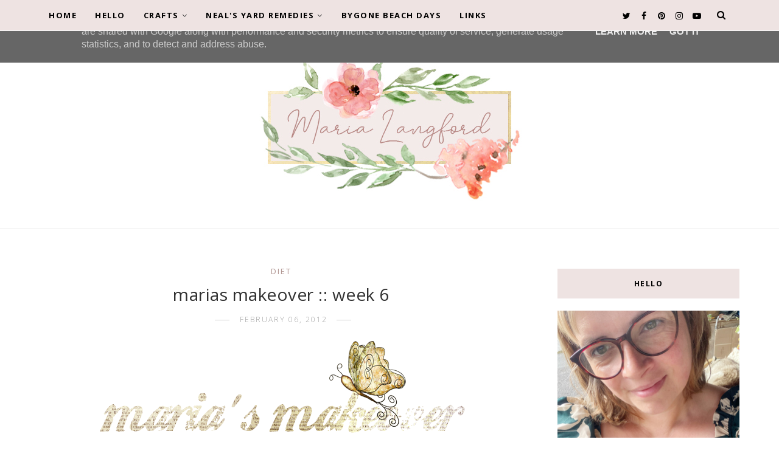

--- FILE ---
content_type: text/javascript; charset=UTF-8
request_url: https://www.maria.me.uk/feeds/posts/default/-/makeover?alt=json-in-script&callback=related_results_labels_thumbs&max-results=8
body_size: 9967
content:
// API callback
related_results_labels_thumbs({"version":"1.0","encoding":"UTF-8","feed":{"xmlns":"http://www.w3.org/2005/Atom","xmlns$openSearch":"http://a9.com/-/spec/opensearchrss/1.0/","xmlns$blogger":"http://schemas.google.com/blogger/2008","xmlns$georss":"http://www.georss.org/georss","xmlns$gd":"http://schemas.google.com/g/2005","xmlns$thr":"http://purl.org/syndication/thread/1.0","id":{"$t":"tag:blogger.com,1999:blog-455210611585211080"},"updated":{"$t":"2026-01-16T00:48:36.555+00:00"},"category":[{"term":"photos"},{"term":"crafts"},{"term":"photography"},{"term":"me"},{"term":"dilly"},{"term":"dog"},{"term":"shopping"},{"term":"friendship vignettes"},{"term":"home"},{"term":"family"},{"term":"flowers"},{"term":"magpie monday"},{"term":"thrifting"},{"term":"christmas"},{"term":"crochet"},{"term":"folksy friday"},{"term":"folksy"},{"term":"garden"},{"term":"advent calendar"},{"term":"jewellery"},{"term":"fashion"},{"term":"winter"},{"term":"summer"},{"term":"wool"},{"term":"kara"},{"term":"30 day challenge"},{"term":"diet"},{"term":"book"},{"term":"sewing"},{"term":"knitting"},{"term":"tea"},{"term":"wedding"},{"term":"craft challenge"},{"term":"puppy"},{"term":"26 week challenge"},{"term":"a-z photo challenge"},{"term":"adventea"},{"term":"baby"},{"term":"shop"},{"term":"photo"},{"term":"art"},{"term":"dogs"},{"term":"tutorial"},{"term":"billy"},{"term":"makeover"},{"term":"painting"},{"term":"wordless wednesday"},{"term":"gracie"},{"term":"iphone"},{"term":"timber"},{"term":"video"},{"term":"instagram"},{"term":"spring"},{"term":"weaving"},{"term":"advent"},{"term":"greetings cards"},{"term":"song"},{"term":"birthday"},{"term":"chat"},{"term":"interview"},{"term":"film"},{"term":"sunday sampler"},{"term":"camera"},{"term":"cooking"},{"term":"friendship"},{"term":"goals"},{"term":"jewellery making"},{"term":"new year"},{"term":"cross stitch"},{"term":"dress"},{"term":"goal"},{"term":"holiday"},{"term":"little owl"},{"term":"moodboard"},{"term":"paper crafts"},{"term":"autumn"},{"term":"bygone beach days"},{"term":"nails"},{"term":"paper"},{"term":"patchwork"},{"term":"shoes"},{"term":"app"},{"term":"bookshelf"},{"term":"giveaway"},{"term":"lacemaking"},{"term":"motherhood"},{"term":"rambling"},{"term":"review"},{"term":"snow"},{"term":"card making"},{"term":"greetings card"},{"term":"tree"},{"term":"365"},{"term":"bag"},{"term":"embroidery"},{"term":"free"},{"term":"joy cards"},{"term":"magnets"},{"term":"mum"},{"term":"royalty"},{"term":"sayings"},{"term":"woodwork"},{"term":"feature"},{"term":"ipad"},{"term":"lace"},{"term":"love"},{"term":"saturday spaces"},{"term":"tv"},{"term":"wales"},{"term":"york"},{"term":"badges"},{"term":"cards"},{"term":"croft castle"},{"term":"faith"},{"term":"health"},{"term":"jubilee"},{"term":"natasha"},{"term":"positive"},{"term":"resolutions"},{"term":"special"},{"term":"travel"},{"term":"walk"},{"term":"wednesday words"},{"term":"bloggybookclub"},{"term":"brockhampton"},{"term":"cornwall"},{"term":"easter"},{"term":"feelings"},{"term":"felting"},{"term":"fridays favourite 5"},{"term":"graphic"},{"term":"happy stats"},{"term":"owl"},{"term":"picture"},{"term":"rug"},{"term":"sampler"},{"term":"snaps"},{"term":"stationery"},{"term":"style"},{"term":"tagged"},{"term":"bucket list"},{"term":"bunting"},{"term":"car"},{"term":"clippy"},{"term":"compact mirrors"},{"term":"dreams"},{"term":"edinburgh"},{"term":"essential oils"},{"term":"fireworks"},{"term":"hair"},{"term":"herefordshire"},{"term":"kitchen"},{"term":"london"},{"term":"neals yard"},{"term":"odette"},{"term":"offas dyke"},{"term":"party"},{"term":"presents"},{"term":"rainbow"},{"term":"sam"},{"term":"sunset"},{"term":"tattoo"},{"term":"tips and wrinkles"},{"term":"website"},{"term":"wish list"},{"term":"wood"},{"term":"Blogging"},{"term":"bit of fun"},{"term":"bradford"},{"term":"brighton"},{"term":"caravan"},{"term":"carboot"},{"term":"case"},{"term":"course"},{"term":"dad"},{"term":"diy"},{"term":"dr who"},{"term":"earrings"},{"term":"facebook"},{"term":"gift"},{"term":"glands"},{"term":"graphics"},{"term":"jack"},{"term":"jigsaw"},{"term":"juliette"},{"term":"kindle"},{"term":"leominster"},{"term":"lights"},{"term":"music"},{"term":"origami"},{"term":"polyvore"},{"term":"pompom"},{"term":"recipe"},{"term":"silhouette"},{"term":"steve"},{"term":"supply"},{"term":"trinket box"},{"term":"weight watchers"},{"term":"wellness"},{"term":"york minster"},{"term":"yorkshire"},{"term":"43 things"},{"term":"Olympics"},{"term":"animals"},{"term":"beach"},{"term":"berrington hall"},{"term":"blog"},{"term":"blue flowers"},{"term":"bolton abbey"},{"term":"boots"},{"term":"boxes"},{"term":"bracelet"},{"term":"buttons"},{"term":"ceramic"},{"term":"cheese"},{"term":"chocolate"},{"term":"chocolates"},{"term":"cosy"},{"term":"crafting with maria"},{"term":"crochetcrafts"},{"term":"depression"},{"term":"design"},{"term":"diana mini"},{"term":"duggee"},{"term":"dulcie"},{"term":"felt"},{"term":"filofax"},{"term":"fitflop"},{"term":"flip flops"},{"term":"frost"},{"term":"game"},{"term":"garland"},{"term":"gift gallery"},{"term":"glass"},{"term":"gran"},{"term":"halloween"},{"term":"haworth"},{"term":"hereford"},{"term":"holistic"},{"term":"hopes"},{"term":"how to draw"},{"term":"inkle"},{"term":"jam"},{"term":"joyce wood"},{"term":"ju-ju"},{"term":"keyrings"},{"term":"lake"},{"term":"lessons"},{"term":"letter"},{"term":"list"},{"term":"listening to god"},{"term":"longleat"},{"term":"ludlow castle"},{"term":"mark virkler"},{"term":"meme"},{"term":"memories"},{"term":"midnight"},{"term":"mounted pictures"},{"term":"moving"},{"term":"nativity"},{"term":"pantar fascitis"},{"term":"paris"},{"term":"passion play"},{"term":"pattern"},{"term":"phone"},{"term":"photoraphy"},{"term":"project"},{"term":"ring"},{"term":"safari"},{"term":"sales"},{"term":"seaside"},{"term":"self employed"},{"term":"show"},{"term":"sidney spider"},{"term":"smocking"},{"term":"soapmaking"},{"term":"space"},{"term":"stained glass"},{"term":"starquake"},{"term":"stationary"},{"term":"storage"},{"term":"sunday snaps"},{"term":"surprise"},{"term":"surreal"},{"term":"tangled"},{"term":"tartan"},{"term":"tatting"},{"term":"teaching"},{"term":"thoughts"},{"term":"toe ring"},{"term":"treasury"},{"term":"truffle piglet"},{"term":"twitter"},{"term":"waterfall"},{"term":"weemee"},{"term":"windsor castle"},{"term":"winner"},{"term":"writing"}],"title":{"type":"text","$t":"Maria Langford"},"subtitle":{"type":"html","$t":"Welcome to my blog, my little corner of this internet woodland that I live in :)\nI like to write about things I love and things I make and I hope you will stay and become a friend :)\nMaria x"},"link":[{"rel":"http://schemas.google.com/g/2005#feed","type":"application/atom+xml","href":"https:\/\/www.maria.me.uk\/feeds\/posts\/default"},{"rel":"self","type":"application/atom+xml","href":"https:\/\/www.blogger.com\/feeds\/455210611585211080\/posts\/default\/-\/makeover?alt=json-in-script\u0026max-results=8"},{"rel":"alternate","type":"text/html","href":"https:\/\/www.maria.me.uk\/search\/label\/makeover"},{"rel":"hub","href":"http://pubsubhubbub.appspot.com/"},{"rel":"next","type":"application/atom+xml","href":"https:\/\/www.blogger.com\/feeds\/455210611585211080\/posts\/default\/-\/makeover\/-\/makeover?alt=json-in-script\u0026start-index=9\u0026max-results=8"}],"author":[{"name":{"$t":"Maria Langford"},"uri":{"$t":"http:\/\/www.blogger.com\/profile\/10244524994454008362"},"email":{"$t":"noreply@blogger.com"},"gd$image":{"rel":"http://schemas.google.com/g/2005#thumbnail","width":"32","height":"32","src":"\/\/blogger.googleusercontent.com\/img\/b\/R29vZ2xl\/AVvXsEgQkFfrzLzFNL_4XCEaH2X-r3Ac741MW9ZZnfXjZnVxQT_vsYq1XWfG4KnM4y-ZOPTvTqWcZaU9TEGD7pU9RoF41LzagyzGz1Qu65PjwhwPL0-8GbaAGE6rwiA_aUpiX8Y\/s220\/IMG_3078.JPG"}}],"generator":{"version":"7.00","uri":"http://www.blogger.com","$t":"Blogger"},"openSearch$totalResults":{"$t":"22"},"openSearch$startIndex":{"$t":"1"},"openSearch$itemsPerPage":{"$t":"8"},"entry":[{"id":{"$t":"tag:blogger.com,1999:blog-455210611585211080.post-8443442244507320933"},"published":{"$t":"2012-08-13T22:30:00.000+01:00"},"updated":{"$t":"2012-08-14T00:36:19.668+01:00"},"category":[{"scheme":"http://www.blogger.com/atom/ns#","term":"hair"},{"scheme":"http://www.blogger.com/atom/ns#","term":"makeover"}],"title":{"type":"text","$t":"fringe before and after"},"content":{"type":"html","$t":"\u003Cbr \/\u003E\n\u003Cdiv class=\"separator\" style=\"clear: left; float: left; margin-bottom: 1em; margin-right: 1em; text-align: center;\"\u003E\n\u003Cimg border=\"0\" src=\"https:\/\/blogger.googleusercontent.com\/img\/b\/R29vZ2xl\/AVvXsEh5YUVxyLDy_uCg4qLsfjkFerEz-wOn8DPiJLiYQfsJ2oKQDV9PnWzI44vKN9tkxw77ooUb_J9x_DlzcyQp_G0jKaqMAl_h4pB-0Cp6a4mEkX6cW1tPdbpzEExO8Jr4ZORvb2G0Uh5HpUeE\/s1600\/makeover.png\" \/\u003E\u003C\/div\u003E\n\u003Cbr \/\u003E\nI realised today how long my fringe has got ...\u003Cbr \/\u003E\n\u003Cbr \/\u003E\nthis was it a few years ago straight after I cut it ...\u003Cbr \/\u003E\n\u003Cdiv class=\"separator\" style=\"clear: both; text-align: center;\"\u003E\n\u003Ca href=\"https:\/\/blogger.googleusercontent.com\/img\/b\/R29vZ2xl\/AVvXsEgM2RUow247ARcDTGkdt7HWMqF2ab8BJtvJt5rV7Zv2SLAGmF5g_c8_f5GEMiegU7sqtuTUBwhYnZiR9G5ppFb7Ce37xyFpv1o7EgSuBea_5QFRKGPqjv33VqgBi2OSmJi3txd1McHQIeP3\/s1600\/13.8.12b.png\" imageanchor=\"1\" style=\"margin-left: 1em; margin-right: 1em;\"\u003E\u003Cimg border=\"0\" src=\"https:\/\/blogger.googleusercontent.com\/img\/b\/R29vZ2xl\/AVvXsEgM2RUow247ARcDTGkdt7HWMqF2ab8BJtvJt5rV7Zv2SLAGmF5g_c8_f5GEMiegU7sqtuTUBwhYnZiR9G5ppFb7Ce37xyFpv1o7EgSuBea_5QFRKGPqjv33VqgBi2OSmJi3txd1McHQIeP3\/s1600\/13.8.12b.png\" \/\u003E\u003C\/a\u003E\u003C\/div\u003E\n\u003Cbr \/\u003E\nand this is it today after let it grow out ...\u003Cbr \/\u003E\n\u003Cdiv class=\"separator\" style=\"clear: both; text-align: center;\"\u003E\n\u003Ca href=\"https:\/\/blogger.googleusercontent.com\/img\/b\/R29vZ2xl\/AVvXsEiM4fTVlU6_nHu71LGoNsxJdYhNJpm_jMH5wYdqyxZefDv6DNLLBK7t9B0e7xB9rUPNchMqFw9-2vAuFFREUjddsJcAGYF-RJdFM-ycDgErBrt6FUtnptelLl3vC4JjTh9dxb9StxSCA4jS\/s1600\/13.8.12a.png\" imageanchor=\"1\" style=\"margin-left: 1em; margin-right: 1em;\"\u003E\u003Cimg border=\"0\" src=\"https:\/\/blogger.googleusercontent.com\/img\/b\/R29vZ2xl\/AVvXsEiM4fTVlU6_nHu71LGoNsxJdYhNJpm_jMH5wYdqyxZefDv6DNLLBK7t9B0e7xB9rUPNchMqFw9-2vAuFFREUjddsJcAGYF-RJdFM-ycDgErBrt6FUtnptelLl3vC4JjTh9dxb9StxSCA4jS\/s1600\/13.8.12a.png\" \/\u003E\u003C\/a\u003E\u003C\/div\u003E\n\u003Cspan style=\"font-size: x-small;\"\u003E(I \u003Cb\u003Eam\u003C\/b\u003E wearing clothes today ... it just has thin straps!)\u003C\/span\u003E\u003Cbr \/\u003E\u003Cbr \/\u003E\nIt now just about fits back into a pony tail without all falling out. I love both styles but am glad I decided to grow it out again :D"},"link":[{"rel":"replies","type":"application/atom+xml","href":"https:\/\/www.maria.me.uk\/feeds\/8443442244507320933\/comments\/default","title":"Post Comments"},{"rel":"replies","type":"text/html","href":"https:\/\/www.maria.me.uk\/2012\/08\/fringe-before-and-after.html#comment-form","title":"0 Comments"},{"rel":"edit","type":"application/atom+xml","href":"https:\/\/www.blogger.com\/feeds\/455210611585211080\/posts\/default\/8443442244507320933"},{"rel":"self","type":"application/atom+xml","href":"https:\/\/www.blogger.com\/feeds\/455210611585211080\/posts\/default\/8443442244507320933"},{"rel":"alternate","type":"text/html","href":"https:\/\/www.maria.me.uk\/2012\/08\/fringe-before-and-after.html","title":"fringe before and after"}],"author":[{"name":{"$t":"Maria Langford"},"uri":{"$t":"http:\/\/www.blogger.com\/profile\/10244524994454008362"},"email":{"$t":"noreply@blogger.com"},"gd$image":{"rel":"http://schemas.google.com/g/2005#thumbnail","width":"32","height":"32","src":"\/\/blogger.googleusercontent.com\/img\/b\/R29vZ2xl\/AVvXsEgQkFfrzLzFNL_4XCEaH2X-r3Ac741MW9ZZnfXjZnVxQT_vsYq1XWfG4KnM4y-ZOPTvTqWcZaU9TEGD7pU9RoF41LzagyzGz1Qu65PjwhwPL0-8GbaAGE6rwiA_aUpiX8Y\/s220\/IMG_3078.JPG"}}],"media$thumbnail":{"xmlns$media":"http://search.yahoo.com/mrss/","url":"https:\/\/blogger.googleusercontent.com\/img\/b\/R29vZ2xl\/AVvXsEh5YUVxyLDy_uCg4qLsfjkFerEz-wOn8DPiJLiYQfsJ2oKQDV9PnWzI44vKN9tkxw77ooUb_J9x_DlzcyQp_G0jKaqMAl_h4pB-0Cp6a4mEkX6cW1tPdbpzEExO8Jr4ZORvb2G0Uh5HpUeE\/s72-c\/makeover.png","height":"72","width":"72"},"thr$total":{"$t":"0"}},{"id":{"$t":"tag:blogger.com,1999:blog-455210611585211080.post-5492088855890476267"},"published":{"$t":"2012-07-23T23:02:00.000+01:00"},"updated":{"$t":"2012-07-24T01:00:33.028+01:00"},"category":[{"scheme":"http://www.blogger.com/atom/ns#","term":"diet"},{"scheme":"http://www.blogger.com/atom/ns#","term":"garden"},{"scheme":"http://www.blogger.com/atom/ns#","term":"makeover"},{"scheme":"http://www.blogger.com/atom/ns#","term":"me"},{"scheme":"http://www.blogger.com/atom/ns#","term":"photography"},{"scheme":"http://www.blogger.com/atom/ns#","term":"photos"}],"title":{"type":"text","$t":"pretty colours"},"content":{"type":"html","$t":"\u003Cdiv class=\"separator\" style=\"clear: both; text-align: center;\"\u003E\n\u003Ca href=\"https:\/\/blogger.googleusercontent.com\/img\/b\/R29vZ2xl\/AVvXsEh5YUVxyLDy_uCg4qLsfjkFerEz-wOn8DPiJLiYQfsJ2oKQDV9PnWzI44vKN9tkxw77ooUb_J9x_DlzcyQp_G0jKaqMAl_h4pB-0Cp6a4mEkX6cW1tPdbpzEExO8Jr4ZORvb2G0Uh5HpUeE\/s1600\/makeover.png\" imageanchor=\"1\" style=\"margin-left: 1em; margin-right: 1em;\"\u003E\u003Cimg border=\"0\" src=\"https:\/\/blogger.googleusercontent.com\/img\/b\/R29vZ2xl\/AVvXsEh5YUVxyLDy_uCg4qLsfjkFerEz-wOn8DPiJLiYQfsJ2oKQDV9PnWzI44vKN9tkxw77ooUb_J9x_DlzcyQp_G0jKaqMAl_h4pB-0Cp6a4mEkX6cW1tPdbpzEExO8Jr4ZORvb2G0Uh5HpUeE\/s1600\/makeover.png\" \/\u003E\u003C\/a\u003E\u003C\/div\u003E\nI am on a bit of a smoothie roll ... I have lost a few pounds and am feeling very focused ... I have tried some different ones (basically shoving in lots of fruit from the garden ... they nearly all come out pink!) and in the last week I have been adding pineapple too (not from the garden sadly ... that would be a pretty great garden to have pineapples growing!!)\u003Cbr \/\u003E\n\u003Cbr \/\u003E\n\u003Cdiv class=\"separator\" style=\"clear: both; text-align: center;\"\u003E\n\u003Ca href=\"https:\/\/blogger.googleusercontent.com\/img\/b\/R29vZ2xl\/AVvXsEhltWTDBe592Wkfk5nNhFNjhyphenhyphen04YBgELhgR6FEcd-IwCQJ3jUdnYeEWLHWFoxbjQYLKu94P7jnC-VO-DLOTPjJbBE5SVfxV04CNQ_VP_cxkEIWuxp5KOTDcAXP2Ya-rmfo0Koaf9N2Ya9Nw\/s1600\/23.7.12a.jpg\" imageanchor=\"1\" style=\"margin-left: 1em; margin-right: 1em;\"\u003E\u003Cimg border=\"0\" src=\"https:\/\/blogger.googleusercontent.com\/img\/b\/R29vZ2xl\/AVvXsEhltWTDBe592Wkfk5nNhFNjhyphenhyphen04YBgELhgR6FEcd-IwCQJ3jUdnYeEWLHWFoxbjQYLKu94P7jnC-VO-DLOTPjJbBE5SVfxV04CNQ_VP_cxkEIWuxp5KOTDcAXP2Ya-rmfo0Koaf9N2Ya9Nw\/s1600\/23.7.12a.jpg\" \/\u003E\u003C\/a\u003E\u003C\/div\u003E\n\u003Cbr \/\u003E\nWe have a big family party coming up at the end of August, and to keep me focused and to break some bad habits, I have made my lock-screen-photo on my phone a constant reminder. It really works as in my weakest moments of wanting to nibble, I usually have my phone with me ... like when I am out in town and there is lots of temptation, or late at night (which really is one of my worst times) is when I check my phone.\u003Cbr \/\u003E\n\u003Cbr \/\u003E\n\u003Cdiv class=\"separator\" style=\"clear: both; text-align: center;\"\u003E\n\u003Ca href=\"https:\/\/blogger.googleusercontent.com\/img\/b\/R29vZ2xl\/AVvXsEjRT3DGvU9lZiaeUgx9BNuxB_8EzucshlDuPAgTq8cLHkqP_Pf06613WEHzWjO9X7xAYui3MovNtrKJ53aKIv2GkrkZ60E2sXXZNqjwzBspd9WFyXMX7oixOhyuhRsRv1au1-HGqlwlEGgC\/s1600\/23.7.12b.jpg\" imageanchor=\"1\" style=\"margin-left: 1em; margin-right: 1em;\"\u003E\u003Cimg border=\"0\" src=\"https:\/\/blogger.googleusercontent.com\/img\/b\/R29vZ2xl\/AVvXsEjRT3DGvU9lZiaeUgx9BNuxB_8EzucshlDuPAgTq8cLHkqP_Pf06613WEHzWjO9X7xAYui3MovNtrKJ53aKIv2GkrkZ60E2sXXZNqjwzBspd9WFyXMX7oixOhyuhRsRv1au1-HGqlwlEGgC\/s1600\/23.7.12b.jpg\" \/\u003E\u003C\/a\u003E\u003C\/div\u003E\n\u003Cbr \/\u003E\n\u003Cdiv class=\"separator\" style=\"clear: both; text-align: center;\"\u003E\n\u003Ca href=\"https:\/\/blogger.googleusercontent.com\/img\/b\/R29vZ2xl\/AVvXsEgf3SO_nOj-LhlaTP-_wJP2Ibp-gX5PiR3vflCLSz1gCNEaIW2jqKxwgwwsa7R2n3nw2zUUdlDQsSwG98nnUXpdhQ_W8KayUQuBaHs7HLa_CFNql5hypL0OzN8VWdL7LIXdFZwqrRzh9MR7\/s1600\/divider.png\" imageanchor=\"1\" style=\"margin-left: 1em; margin-right: 1em;\"\u003E\u003Cimg border=\"0\" src=\"https:\/\/blogger.googleusercontent.com\/img\/b\/R29vZ2xl\/AVvXsEgf3SO_nOj-LhlaTP-_wJP2Ibp-gX5PiR3vflCLSz1gCNEaIW2jqKxwgwwsa7R2n3nw2zUUdlDQsSwG98nnUXpdhQ_W8KayUQuBaHs7HLa_CFNql5hypL0OzN8VWdL7LIXdFZwqrRzh9MR7\/s1600\/divider.png\" \/\u003E\u003C\/a\u003E\u003C\/div\u003E\n\u003Cbr \/\u003E\nDo you remember \u003Ca href=\"http:\/\/mariainthewood.blogspot.co.uk\/2011\/07\/the-roses-next-door.html\"\u003Elast year, the roses\u003C\/a\u003E that were growing next door ... 2 colours from the same bush? ....... well they are at it again ... and again, they are PERFECT\u003Cbr \/\u003E\n\u003Cbr \/\u003E\n\u003Cdiv class=\"separator\" style=\"clear: both; text-align: center;\"\u003E\n\u003Ca href=\"https:\/\/blogger.googleusercontent.com\/img\/b\/R29vZ2xl\/AVvXsEgYYpjZa71jxNtpFhbHog6OsxsaYCzp2E_G4nORlYL6EZ0PkA8TfVxSQaS7tRUjxDvyLeMNwpT1L1YbyjLaqVOZZ_u2eaDosshHm-dR_kiXbZtetDq7NN8Ip8tSwbLgwHyBtX5q7x0Mygkf\/s1600\/23.7.12a.jpg\" imageanchor=\"1\" style=\"margin-left: 1em; margin-right: 1em;\"\u003E\u003Cimg border=\"0\" src=\"https:\/\/blogger.googleusercontent.com\/img\/b\/R29vZ2xl\/AVvXsEgYYpjZa71jxNtpFhbHog6OsxsaYCzp2E_G4nORlYL6EZ0PkA8TfVxSQaS7tRUjxDvyLeMNwpT1L1YbyjLaqVOZZ_u2eaDosshHm-dR_kiXbZtetDq7NN8Ip8tSwbLgwHyBtX5q7x0Mygkf\/s1600\/23.7.12a.jpg\" \/\u003E\u003C\/a\u003E\u003C\/div\u003E\n\u003Cbr \/\u003E\n\u003Cdiv class=\"separator\" style=\"clear: both; text-align: center;\"\u003E\n\u003Ca href=\"https:\/\/blogger.googleusercontent.com\/img\/b\/R29vZ2xl\/AVvXsEi3FRJ4gwtKNwSbOvXL17SMEcjWcmYPAd_cJP-BnkefbcyK7LCANUlk-iO1lT8pQlTeKig0A42XAbBu2VsAaEb0m48vHHNi4w8lhHt9cQEidS9O-Xs2-yVH7nhhW41HYUtsqhggP8Nlma60\/s1600\/23.7.12b.jpg\" imageanchor=\"1\" style=\"margin-left: 1em; margin-right: 1em;\"\u003E\u003Cimg border=\"0\" src=\"https:\/\/blogger.googleusercontent.com\/img\/b\/R29vZ2xl\/AVvXsEi3FRJ4gwtKNwSbOvXL17SMEcjWcmYPAd_cJP-BnkefbcyK7LCANUlk-iO1lT8pQlTeKig0A42XAbBu2VsAaEb0m48vHHNi4w8lhHt9cQEidS9O-Xs2-yVH7nhhW41HYUtsqhggP8Nlma60\/s1600\/23.7.12b.jpg\" \/\u003E\u003C\/a\u003E\u003C\/div\u003E\n\u003Cbr \/\u003E\n\u003Cdiv class=\"separator\" style=\"clear: both; text-align: center;\"\u003E\n\u003Ca href=\"https:\/\/blogger.googleusercontent.com\/img\/b\/R29vZ2xl\/AVvXsEi10KHtoPKPqAyBNC3iXorYLGf40p4lbLKybiU_p_t_Kz2kfikPNVpdwdKWCP16aVDQOttnO_SgosKcq5txQYpRxNbcZPg2mNL3QRKRraKqTxqMNVq9bAV6xLlvHYhH3U9nkdqfolulkh21\/s1600\/23.7.12c.jpg\" imageanchor=\"1\" style=\"margin-left: 1em; margin-right: 1em;\"\u003E\u003Cimg border=\"0\" src=\"https:\/\/blogger.googleusercontent.com\/img\/b\/R29vZ2xl\/AVvXsEi10KHtoPKPqAyBNC3iXorYLGf40p4lbLKybiU_p_t_Kz2kfikPNVpdwdKWCP16aVDQOttnO_SgosKcq5txQYpRxNbcZPg2mNL3QRKRraKqTxqMNVq9bAV6xLlvHYhH3U9nkdqfolulkh21\/s1600\/23.7.12c.jpg\" \/\u003E\u003C\/a\u003E\u003C\/div\u003E\n\u003Cbr \/\u003E\nahhhhh ......... just love roses ;)"},"link":[{"rel":"replies","type":"application/atom+xml","href":"https:\/\/www.maria.me.uk\/feeds\/5492088855890476267\/comments\/default","title":"Post Comments"},{"rel":"replies","type":"text/html","href":"https:\/\/www.maria.me.uk\/2012\/07\/pretty-colours.html#comment-form","title":"0 Comments"},{"rel":"edit","type":"application/atom+xml","href":"https:\/\/www.blogger.com\/feeds\/455210611585211080\/posts\/default\/5492088855890476267"},{"rel":"self","type":"application/atom+xml","href":"https:\/\/www.blogger.com\/feeds\/455210611585211080\/posts\/default\/5492088855890476267"},{"rel":"alternate","type":"text/html","href":"https:\/\/www.maria.me.uk\/2012\/07\/pretty-colours.html","title":"pretty colours"}],"author":[{"name":{"$t":"Maria Langford"},"uri":{"$t":"http:\/\/www.blogger.com\/profile\/10244524994454008362"},"email":{"$t":"noreply@blogger.com"},"gd$image":{"rel":"http://schemas.google.com/g/2005#thumbnail","width":"32","height":"32","src":"\/\/blogger.googleusercontent.com\/img\/b\/R29vZ2xl\/AVvXsEgQkFfrzLzFNL_4XCEaH2X-r3Ac741MW9ZZnfXjZnVxQT_vsYq1XWfG4KnM4y-ZOPTvTqWcZaU9TEGD7pU9RoF41LzagyzGz1Qu65PjwhwPL0-8GbaAGE6rwiA_aUpiX8Y\/s220\/IMG_3078.JPG"}}],"media$thumbnail":{"xmlns$media":"http://search.yahoo.com/mrss/","url":"https:\/\/blogger.googleusercontent.com\/img\/b\/R29vZ2xl\/AVvXsEh5YUVxyLDy_uCg4qLsfjkFerEz-wOn8DPiJLiYQfsJ2oKQDV9PnWzI44vKN9tkxw77ooUb_J9x_DlzcyQp_G0jKaqMAl_h4pB-0Cp6a4mEkX6cW1tPdbpzEExO8Jr4ZORvb2G0Uh5HpUeE\/s72-c\/makeover.png","height":"72","width":"72"},"thr$total":{"$t":"0"}},{"id":{"$t":"tag:blogger.com,1999:blog-455210611585211080.post-2713496368371530393"},"published":{"$t":"2012-06-25T22:27:00.000+01:00"},"updated":{"$t":"2013-03-19T23:49:17.326+00:00"},"category":[{"scheme":"http://www.blogger.com/atom/ns#","term":"diet"},{"scheme":"http://www.blogger.com/atom/ns#","term":"health"},{"scheme":"http://www.blogger.com/atom/ns#","term":"makeover"},{"scheme":"http://www.blogger.com/atom/ns#","term":"recipe"}],"title":{"type":"text","$t":"it is a little green!"},"content":{"type":"html","$t":"\u003Cdiv class=\"separator\" style=\"clear: both; text-align: center;\"\u003E\n\u003Ca href=\"https:\/\/blogger.googleusercontent.com\/img\/b\/R29vZ2xl\/AVvXsEh5YUVxyLDy_uCg4qLsfjkFerEz-wOn8DPiJLiYQfsJ2oKQDV9PnWzI44vKN9tkxw77ooUb_J9x_DlzcyQp_G0jKaqMAl_h4pB-0Cp6a4mEkX6cW1tPdbpzEExO8Jr4ZORvb2G0Uh5HpUeE\/s1600\/makeover.png\" imageanchor=\"1\" style=\"margin-left: 1em; margin-right: 1em;\"\u003E\u003Cimg border=\"0\" src=\"https:\/\/blogger.googleusercontent.com\/img\/b\/R29vZ2xl\/AVvXsEh5YUVxyLDy_uCg4qLsfjkFerEz-wOn8DPiJLiYQfsJ2oKQDV9PnWzI44vKN9tkxw77ooUb_J9x_DlzcyQp_G0jKaqMAl_h4pB-0Cp6a4mEkX6cW1tPdbpzEExO8Jr4ZORvb2G0Uh5HpUeE\/s1600\/makeover.png\" \/\u003E\u003C\/a\u003E\u003C\/div\u003E\nI have been really run down the last few weeks and dieting has just gone out the window (I know, nothing new there) but I have been reading a lot of blogs that mention green smoothies and how great they taste not to mention how much energy they give you blaa blaa blaa ... and so I thought it was high time I tried one!\u003Cbr \/\u003E\n\u003Cbr \/\u003E\nI of course, decided to go for it while walking back from work on Saturday, so called into the supermarket and looked up the recipe on my phone. I couldn't find the one I wanted, but found another so had to go for that.\u003Cbr \/\u003E\n\u003Cbr \/\u003E\nI made it on Sunday morning and you know what, it was rather de-lish!\u003Cbr \/\u003E\ncouldn't taste the spinach at all! ;)\u003Cbr \/\u003E\n\u003Cdiv class=\"separator\" style=\"clear: both; text-align: center;\"\u003E\n\u0026nbsp;\u003Ca href=\"https:\/\/blogger.googleusercontent.com\/img\/b\/R29vZ2xl\/AVvXsEibcp6L9qXmNzM4IfKqpC-nWI3iWEqI7m0LfDP03QnSVjl8yDbZyfcNJq1Vhu-ljVt2wNvjBUprf8yWhXcQ-B9h0tzzF3GYVtWuOiZ0wyvc1PdBJ6jIHJtlufGZn4q95jBLyVT9lWOWlfyv\/s1600\/25.6.12.png\" imageanchor=\"1\" style=\"margin-left: 1em; margin-right: 1em;\"\u003E\u003Cimg border=\"0\" src=\"https:\/\/blogger.googleusercontent.com\/img\/b\/R29vZ2xl\/AVvXsEibcp6L9qXmNzM4IfKqpC-nWI3iWEqI7m0LfDP03QnSVjl8yDbZyfcNJq1Vhu-ljVt2wNvjBUprf8yWhXcQ-B9h0tzzF3GYVtWuOiZ0wyvc1PdBJ6jIHJtlufGZn4q95jBLyVT9lWOWlfyv\/s1600\/25.6.12.png\" \/\u003E\u003C\/a\u003E\u003C\/div\u003E\n\u003Cbr \/\u003E\nIf you would like to try it, \u003Ca href=\"http:\/\/iowagirleats.com\/2012\/01\/04\/my-top-secret-diet-weapon\/\" target=\"_blank\"\u003Ethis is the recipe\u003C\/a\u003E ::\u003Cbr \/\u003E\n\u003Cbr \/\u003E\n\u003Cb\u003E\u003Cspan style=\"color: #0c343d;\"\u003EGreen Monster Spinach Smoothie\u003C\/span\u003E\u003C\/b\u003E\u003Cbr \/\u003E\n\u003Ci\u003E\u003Cspan style=\"color: #0c343d;\"\u003EServes 1\u003C\/span\u003E\u003C\/i\u003E\u003Cbr \/\u003E\n\u003Cu\u003E\u003Cspan style=\"color: #0c343d;\"\u003EIngredients:\u003C\/span\u003E\u003C\/u\u003E\u003Cbr \/\u003E\n\u003Cspan style=\"color: #0c343d;\"\u003E1 frozen sliced banana\u003C\/span\u003E\u003Cbr \/\u003E\n\u003Cspan style=\"color: #0c343d;\"\u003E1 tablespoon peanut butter\u003C\/span\u003E\u003Cbr \/\u003E\n\u003Cspan style=\"color: #0c343d;\"\u003E1\/2 cup 0% Vanilla Chobani Greek yogurt\u003C\/span\u003E\u003Cbr \/\u003E\n\u003Cspan style=\"color: #0c343d;\"\u003E1 cup Unsweetened Vanilla Almond Breeze (or other kind of milk)\u003C\/span\u003E\u003Cbr \/\u003E\n\u003Cspan style=\"color: #0c343d;\"\u003E4 cups baby spinach (or more, or less)\u003C\/span\u003E\u003Cbr \/\u003E\n\u003Cu\u003E\u003Cspan style=\"color: #0c343d;\"\u003EDirections:\u003C\/span\u003E\u003C\/u\u003E\u003Cbr \/\u003E\n\u003Cspan style=\"color: #0c343d;\"\u003ECombine all ingredients in a blender and blend until smooth. \u003C\/span\u003E\u003Cbr \/\u003E\n\u003Cbr \/\u003E\nThis recipe is from America so I just used fat free Greek yogurt and Alpro Almond milk.\u003Cbr \/\u003E\nYou do need to remember to slice a banana, pop it in a little bag and then put it in the freezer the night before you want to make one.\u003Cbr \/\u003E\n\u003Cbr \/\u003E\nI have since bought a book for a couple of quid on my iPad full of recipes and can't wait to try some of them ... there are some that are specifically for weight loss, healthy hair, clearing skin\/completion, energy etc ... I feel like I need all of them at the moment!\u003Cbr \/\u003E\n\u003Cbr \/\u003E\nA lot from the book do not have any of the yogurt or milk in them and are mostly fruit and vegetables, but for one I just found quickly on my phone in the supermarket, I am loving it.\u003Cbr \/\u003E\n\u003Cbr \/\u003E\nYou can have them instead of breakfast\/a meal or just as a healthy drink. I am not always the best at eating breakfast so the couple of days I have had them for breakfast and they are quite filling.\u003Cbr \/\u003E\n\u003Cbr \/\u003E\nI would love to hear of any you have tried and did they help you in any way? or let me know if you try this one and what you think of it! x"},"link":[{"rel":"replies","type":"application/atom+xml","href":"https:\/\/www.maria.me.uk\/feeds\/2713496368371530393\/comments\/default","title":"Post Comments"},{"rel":"replies","type":"text/html","href":"https:\/\/www.maria.me.uk\/2012\/06\/it-is-little-green.html#comment-form","title":"3 Comments"},{"rel":"edit","type":"application/atom+xml","href":"https:\/\/www.blogger.com\/feeds\/455210611585211080\/posts\/default\/2713496368371530393"},{"rel":"self","type":"application/atom+xml","href":"https:\/\/www.blogger.com\/feeds\/455210611585211080\/posts\/default\/2713496368371530393"},{"rel":"alternate","type":"text/html","href":"https:\/\/www.maria.me.uk\/2012\/06\/it-is-little-green.html","title":"it is a little green!"}],"author":[{"name":{"$t":"Maria Langford"},"uri":{"$t":"http:\/\/www.blogger.com\/profile\/10244524994454008362"},"email":{"$t":"noreply@blogger.com"},"gd$image":{"rel":"http://schemas.google.com/g/2005#thumbnail","width":"32","height":"32","src":"\/\/blogger.googleusercontent.com\/img\/b\/R29vZ2xl\/AVvXsEgQkFfrzLzFNL_4XCEaH2X-r3Ac741MW9ZZnfXjZnVxQT_vsYq1XWfG4KnM4y-ZOPTvTqWcZaU9TEGD7pU9RoF41LzagyzGz1Qu65PjwhwPL0-8GbaAGE6rwiA_aUpiX8Y\/s220\/IMG_3078.JPG"}}],"media$thumbnail":{"xmlns$media":"http://search.yahoo.com/mrss/","url":"https:\/\/blogger.googleusercontent.com\/img\/b\/R29vZ2xl\/AVvXsEh5YUVxyLDy_uCg4qLsfjkFerEz-wOn8DPiJLiYQfsJ2oKQDV9PnWzI44vKN9tkxw77ooUb_J9x_DlzcyQp_G0jKaqMAl_h4pB-0Cp6a4mEkX6cW1tPdbpzEExO8Jr4ZORvb2G0Uh5HpUeE\/s72-c\/makeover.png","height":"72","width":"72"},"thr$total":{"$t":"3"}},{"id":{"$t":"tag:blogger.com,1999:blog-455210611585211080.post-9141169672370219316"},"published":{"$t":"2012-04-30T18:30:00.000+01:00"},"updated":{"$t":"2019-01-31T08:47:06.370+00:00"},"category":[{"scheme":"http://www.blogger.com/atom/ns#","term":"diet"},{"scheme":"http://www.blogger.com/atom/ns#","term":"makeover"},{"scheme":"http://www.blogger.com/atom/ns#","term":"me"}],"title":{"type":"text","$t":"marias makeover :: APRIL"},"content":{"type":"html","$t":"\u003Cdiv class=\"separator\" style=\"clear: both; text-align: center;\"\u003E\n\u003Ca href=\"https:\/\/blogger.googleusercontent.com\/img\/b\/R29vZ2xl\/AVvXsEh5YUVxyLDy_uCg4qLsfjkFerEz-wOn8DPiJLiYQfsJ2oKQDV9PnWzI44vKN9tkxw77ooUb_J9x_DlzcyQp_G0jKaqMAl_h4pB-0Cp6a4mEkX6cW1tPdbpzEExO8Jr4ZORvb2G0Uh5HpUeE\/s1600\/makeover.png\" imageanchor=\"1\" style=\"margin-left: 1em; margin-right: 1em;\"\u003E\u003Cimg border=\"0\" src=\"https:\/\/blogger.googleusercontent.com\/img\/b\/R29vZ2xl\/AVvXsEh5YUVxyLDy_uCg4qLsfjkFerEz-wOn8DPiJLiYQfsJ2oKQDV9PnWzI44vKN9tkxw77ooUb_J9x_DlzcyQp_G0jKaqMAl_h4pB-0Cp6a4mEkX6cW1tPdbpzEExO8Jr4ZORvb2G0Uh5HpUeE\/s1600\/makeover.png\" \/\u003E\u003C\/a\u003E\u003C\/div\u003E\n\u003Cbr \/\u003E\nso you may or may not have noticed that I have not done a makeover\/diet post for the last few weeks ... this is because I have decided to just do one a month ... at the speed I am losing weigh this will be much more exciting for both of us! hahaha\u003Cbr \/\u003E\n\u003Cbr \/\u003E\nWe the good news is, I have managed to lose the weight I put on while I was in \u003Ca href=\"http:\/\/mariainthewood.blogspot.co.uk\/2012\/03\/edinburgh-post-1.html\" target=\"_blank\"\u003EEdinburgh\u003C\/a\u003E so I am now back to the 4lb loss from before. I am also back on track with Weight Watchers ... just hope I can keep focused and not let the down days\/moments in life sneak in with chocolate ;)\u003Cbr \/\u003E\n\u003Cbr \/\u003E\nI had a bit of a hair cut at the beginning of the month ... when I say \nhair cut ... it was done at home and was basically 5 inches lopped off.\u003Cbr \/\u003E\n\u003Cbr \/\u003E\n\u003Cdiv class=\"separator\" style=\"clear: both; text-align: center;\"\u003E\n\u003Ca href=\"https:\/\/blogger.googleusercontent.com\/img\/b\/R29vZ2xl\/AVvXsEiqoQrkXuuA0uYIUCS_HqgNJZ6LSbXY8Jj_VyA8sn-3DVM_7LLeSzl09Jw4trkaem_MRqkkuLlt8odXvCRszcPyhZVb5y6eyklpRPRvpvn8kbVb2-j9LPDhCCR_fYQ4REo1WylaZCGAFvjg\/s1600\/4.4.12b.jpg\" imageanchor=\"1\" style=\"margin-left: 1em; margin-right: 1em;\"\u003E\u003Cimg border=\"0\" height=\"640\" src=\"https:\/\/blogger.googleusercontent.com\/img\/b\/R29vZ2xl\/AVvXsEiqoQrkXuuA0uYIUCS_HqgNJZ6LSbXY8Jj_VyA8sn-3DVM_7LLeSzl09Jw4trkaem_MRqkkuLlt8odXvCRszcPyhZVb5y6eyklpRPRvpvn8kbVb2-j9LPDhCCR_fYQ4REo1WylaZCGAFvjg\/s640\/4.4.12b.jpg\" width=\"640\" \/\u003E\u003C\/a\u003E\u003C\/div\u003E\n\u003Cbr \/\u003E\nIt is now only down to my waist rather than my bum, but I am really liking it, although it feels so much shorter (I know its not, but it feels like that)\u003Cbr \/\u003E\n\u003Cbr \/\u003E\nI am going to be sorting out and getting rid of loads of clothes in the next few weeks (hoping eBay will have another free listing weekend soon) to make room for some that are more me and maybe made by me.\u003Cbr \/\u003E\n\u003Cbr \/\u003E\n... anyway happy dieting if you are on one and happy munching if you are not!"},"link":[{"rel":"replies","type":"application/atom+xml","href":"https:\/\/www.maria.me.uk\/feeds\/9141169672370219316\/comments\/default","title":"Post Comments"},{"rel":"replies","type":"text/html","href":"https:\/\/www.maria.me.uk\/2012\/04\/marias-makeover-april.html#comment-form","title":"2 Comments"},{"rel":"edit","type":"application/atom+xml","href":"https:\/\/www.blogger.com\/feeds\/455210611585211080\/posts\/default\/9141169672370219316"},{"rel":"self","type":"application/atom+xml","href":"https:\/\/www.blogger.com\/feeds\/455210611585211080\/posts\/default\/9141169672370219316"},{"rel":"alternate","type":"text/html","href":"https:\/\/www.maria.me.uk\/2012\/04\/marias-makeover-april.html","title":"marias makeover :: APRIL"}],"author":[{"name":{"$t":"Maria Langford"},"uri":{"$t":"http:\/\/www.blogger.com\/profile\/10244524994454008362"},"email":{"$t":"noreply@blogger.com"},"gd$image":{"rel":"http://schemas.google.com/g/2005#thumbnail","width":"32","height":"32","src":"\/\/blogger.googleusercontent.com\/img\/b\/R29vZ2xl\/AVvXsEgQkFfrzLzFNL_4XCEaH2X-r3Ac741MW9ZZnfXjZnVxQT_vsYq1XWfG4KnM4y-ZOPTvTqWcZaU9TEGD7pU9RoF41LzagyzGz1Qu65PjwhwPL0-8GbaAGE6rwiA_aUpiX8Y\/s220\/IMG_3078.JPG"}}],"media$thumbnail":{"xmlns$media":"http://search.yahoo.com/mrss/","url":"https:\/\/blogger.googleusercontent.com\/img\/b\/R29vZ2xl\/AVvXsEh5YUVxyLDy_uCg4qLsfjkFerEz-wOn8DPiJLiYQfsJ2oKQDV9PnWzI44vKN9tkxw77ooUb_J9x_DlzcyQp_G0jKaqMAl_h4pB-0Cp6a4mEkX6cW1tPdbpzEExO8Jr4ZORvb2G0Uh5HpUeE\/s72-c\/makeover.png","height":"72","width":"72"},"thr$total":{"$t":"2"}},{"id":{"$t":"tag:blogger.com,1999:blog-455210611585211080.post-856253582246987472"},"published":{"$t":"2012-03-26T23:09:00.003+01:00"},"updated":{"$t":"2019-01-31T08:46:14.797+00:00"},"category":[{"scheme":"http://www.blogger.com/atom/ns#","term":"diet"},{"scheme":"http://www.blogger.com/atom/ns#","term":"fashion"},{"scheme":"http://www.blogger.com/atom/ns#","term":"makeover"},{"scheme":"http://www.blogger.com/atom/ns#","term":"me"}],"title":{"type":"text","$t":"marias makeover :: week 13"},"content":{"type":"html","$t":"\u003Cdiv class=\"separator\" style=\"clear: both; text-align: center;\"\u003E\n\u003C\/div\u003E\n\u003Cdiv class=\"separator\" style=\"clear: both; text-align: center;\"\u003E\n\u003C\/div\u003E\n\u003Cdiv class=\"separator\" style=\"clear: both; text-align: center;\"\u003E\n\u003C\/div\u003E\n\u003Cdiv class=\"separator\" style=\"clear: both; text-align: center;\"\u003E\n\u003Cimg border=\"0\" src=\"https:\/\/blogger.googleusercontent.com\/img\/b\/R29vZ2xl\/AVvXsEh5YUVxyLDy_uCg4qLsfjkFerEz-wOn8DPiJLiYQfsJ2oKQDV9PnWzI44vKN9tkxw77ooUb_J9x_DlzcyQp_G0jKaqMAl_h4pB-0Cp6a4mEkX6cW1tPdbpzEExO8Jr4ZORvb2G0Uh5HpUeE\/s1600\/makeover.png\" \/\u003E\u003C\/div\u003E\n\u003Cbr \/\u003E\n\u003Cbr \/\u003E\nI am still recovering from my few weeks holiday, but I have been very good today even though we have bags of sweets \u0026amp; chocolates on the counter at work! (its some sort of charity box, rather than get a novelty pin for £1, its a big bag of yummyness! ... I was very strong willed today ... lets hope I can keep it up!) Talking of work, would you believe that my old Slimming World group leader came in today to the shop ... not seen her since last Summer ... luckily managed to avoid the conversation of diets! haha\u003Cbr \/\u003E\nSo have you been enjoying the sunshine that we have had? ... I think its\n time to show some winter white legs and take off my boots :)\u003Cbr \/\u003E\n\u003Cdiv class=\"separator\" style=\"clear: both; text-align: center;\"\u003E\n\u003Ca href=\"http:\/\/www.polyvore.com\/cgi\/set?id=46092822\" target=\"_blank\"\u003E\u003Cimg border=\"0\" src=\"https:\/\/blogger.googleusercontent.com\/img\/b\/R29vZ2xl\/AVvXsEhhY3OfyTNwogdpm5Yc-JnL6lJaHfEFKXLErJIAbvo2ZRHZpFzLuTKPeEmtqwGK7pf_czFTmkKS4WueVkcJSqOGsvQUq6ouEO0NCzNS_89aMWTLFFLJj7GpfMXDeWpjA61RNTOI7dpzVHi_\/s1600\/26.3.12.png\" \/\u003E\u003C\/a\u003E\u003C\/div\u003E\n... anyway happy dieting if you are on one and happy munching if you are not!"},"link":[{"rel":"replies","type":"application/atom+xml","href":"https:\/\/www.maria.me.uk\/feeds\/856253582246987472\/comments\/default","title":"Post Comments"},{"rel":"replies","type":"text/html","href":"https:\/\/www.maria.me.uk\/2012\/03\/marias-makeover-week-13.html#comment-form","title":"0 Comments"},{"rel":"edit","type":"application/atom+xml","href":"https:\/\/www.blogger.com\/feeds\/455210611585211080\/posts\/default\/856253582246987472"},{"rel":"self","type":"application/atom+xml","href":"https:\/\/www.blogger.com\/feeds\/455210611585211080\/posts\/default\/856253582246987472"},{"rel":"alternate","type":"text/html","href":"https:\/\/www.maria.me.uk\/2012\/03\/marias-makeover-week-13.html","title":"marias makeover :: week 13"}],"author":[{"name":{"$t":"Unknown"},"email":{"$t":"noreply@blogger.com"},"gd$image":{"rel":"http://schemas.google.com/g/2005#thumbnail","width":"16","height":"16","src":"https:\/\/img1.blogblog.com\/img\/b16-rounded.gif"}}],"media$thumbnail":{"xmlns$media":"http://search.yahoo.com/mrss/","url":"https:\/\/blogger.googleusercontent.com\/img\/b\/R29vZ2xl\/AVvXsEh5YUVxyLDy_uCg4qLsfjkFerEz-wOn8DPiJLiYQfsJ2oKQDV9PnWzI44vKN9tkxw77ooUb_J9x_DlzcyQp_G0jKaqMAl_h4pB-0Cp6a4mEkX6cW1tPdbpzEExO8Jr4ZORvb2G0Uh5HpUeE\/s72-c\/makeover.png","height":"72","width":"72"},"thr$total":{"$t":"0"}},{"id":{"$t":"tag:blogger.com,1999:blog-455210611585211080.post-6993077129215924822"},"published":{"$t":"2012-03-19T16:27:00.000+00:00"},"updated":{"$t":"2019-01-31T08:45:55.511+00:00"},"category":[{"scheme":"http://www.blogger.com/atom/ns#","term":"diet"},{"scheme":"http://www.blogger.com/atom/ns#","term":"fashion"},{"scheme":"http://www.blogger.com/atom/ns#","term":"makeover"},{"scheme":"http://www.blogger.com/atom/ns#","term":"me"}],"title":{"type":"text","$t":"marias makeover :: week 12"},"content":{"type":"html","$t":"\u003Cdiv class=\"separator\" style=\"clear: both; text-align: center;\"\u003E\n\u003C\/div\u003E\n\u003Cdiv class=\"separator\" style=\"clear: both; text-align: center;\"\u003E\n\u003C\/div\u003E\n\u003Cdiv class=\"separator\" style=\"clear: both; text-align: center;\"\u003E\n\u003Cimg border=\"0\" src=\"https:\/\/blogger.googleusercontent.com\/img\/b\/R29vZ2xl\/AVvXsEh5YUVxyLDy_uCg4qLsfjkFerEz-wOn8DPiJLiYQfsJ2oKQDV9PnWzI44vKN9tkxw77ooUb_J9x_DlzcyQp_G0jKaqMAl_h4pB-0Cp6a4mEkX6cW1tPdbpzEExO8Jr4ZORvb2G0Uh5HpUeE\/s1600\/makeover.png\" \/\u003E\u003C\/div\u003E\n\u003Cbr \/\u003E\n4 days away + my mums birthday + 26 hours traveling + lots of meals out + the way my body works = lets not talk about weighing this week ;)\u003Cbr \/\u003E\n\u003Cbr \/\u003E\nI had a great time away though so it was all worth it.\u003Cbr \/\u003E\n\u003Cbr \/\u003E\n\u003Cdiv class=\"separator\" style=\"clear: both; text-align: center;\"\u003E\n\u003C\/div\u003E\nI have been thinking a lot this week about clothes and style ... I used to make my own clothes and have my own style I used to have note pads full of sketches of clothes and ideas ... I wonder where that girl went ... she got lost in working all the hours of the day and night ... she got lost in being depressed and being too tired to care ... working in a clothes shop for the last 8 months means that a lot of my clothes come from there and although that's been great its been making me think about 'my' style again ... I still feel that I am not being completely me ... so I am going to get my notebook out again and start sketching ... start planning my summer wardrobe!\u003Cbr \/\u003E\n\u003Cdiv class=\"separator\" style=\"clear: both; text-align: center;\"\u003E\n\u003Ca href=\"https:\/\/blogger.googleusercontent.com\/img\/b\/R29vZ2xl\/AVvXsEj3L4cPNo_5rcIpVeAiDxt5AUMEvcGWwkgJtGUwujSERPTB-dI3W8W3noq7xDyPGdYycLAxUQulgmiOiA_ShtnZmOQVYOfOw58KpMrvjjFEQWCr3UlTwsH0fHEwa9ETppL6sj1GwBwbsCZ5\/s1600\/19.3.12.png\" imageanchor=\"1\" style=\"margin-left: 1em; margin-right: 1em;\"\u003E\u003Cimg border=\"0\" src=\"https:\/\/blogger.googleusercontent.com\/img\/b\/R29vZ2xl\/AVvXsEj3L4cPNo_5rcIpVeAiDxt5AUMEvcGWwkgJtGUwujSERPTB-dI3W8W3noq7xDyPGdYycLAxUQulgmiOiA_ShtnZmOQVYOfOw58KpMrvjjFEQWCr3UlTwsH0fHEwa9ETppL6sj1GwBwbsCZ5\/s1600\/19.3.12.png\" \/\u003E\u003C\/a\u003E\u003C\/div\u003E\n\u003Cbr \/\u003E\n\u003Cdiv style=\"text-align: center;\"\u003E\n\u003C\/div\u003E\n\u003Cdiv class=\"separator\" style=\"clear: both; text-align: center;\"\u003E\n\u003C\/div\u003E\nHappy dieting if you are on one and happy munching if you are not :)"},"link":[{"rel":"replies","type":"application/atom+xml","href":"https:\/\/www.maria.me.uk\/feeds\/6993077129215924822\/comments\/default","title":"Post Comments"},{"rel":"replies","type":"text/html","href":"https:\/\/www.maria.me.uk\/2012\/03\/marias-makeover-week-12.html#comment-form","title":"2 Comments"},{"rel":"edit","type":"application/atom+xml","href":"https:\/\/www.blogger.com\/feeds\/455210611585211080\/posts\/default\/6993077129215924822"},{"rel":"self","type":"application/atom+xml","href":"https:\/\/www.blogger.com\/feeds\/455210611585211080\/posts\/default\/6993077129215924822"},{"rel":"alternate","type":"text/html","href":"https:\/\/www.maria.me.uk\/2012\/03\/marias-makeover-week-12.html","title":"marias makeover :: week 12"}],"author":[{"name":{"$t":"Unknown"},"email":{"$t":"noreply@blogger.com"},"gd$image":{"rel":"http://schemas.google.com/g/2005#thumbnail","width":"16","height":"16","src":"https:\/\/img1.blogblog.com\/img\/b16-rounded.gif"}}],"media$thumbnail":{"xmlns$media":"http://search.yahoo.com/mrss/","url":"https:\/\/blogger.googleusercontent.com\/img\/b\/R29vZ2xl\/AVvXsEh5YUVxyLDy_uCg4qLsfjkFerEz-wOn8DPiJLiYQfsJ2oKQDV9PnWzI44vKN9tkxw77ooUb_J9x_DlzcyQp_G0jKaqMAl_h4pB-0Cp6a4mEkX6cW1tPdbpzEExO8Jr4ZORvb2G0Uh5HpUeE\/s72-c\/makeover.png","height":"72","width":"72"},"thr$total":{"$t":"2"}},{"id":{"$t":"tag:blogger.com,1999:blog-455210611585211080.post-4640335353906709233"},"published":{"$t":"2012-03-12T22:33:00.000+00:00"},"updated":{"$t":"2019-01-31T08:45:39.897+00:00"},"category":[{"scheme":"http://www.blogger.com/atom/ns#","term":"diet"},{"scheme":"http://www.blogger.com/atom/ns#","term":"edinburgh"},{"scheme":"http://www.blogger.com/atom/ns#","term":"holiday"},{"scheme":"http://www.blogger.com/atom/ns#","term":"makeover"},{"scheme":"http://www.blogger.com/atom/ns#","term":"me"}],"title":{"type":"text","$t":"marias makeover :: week 11"},"content":{"type":"html","$t":"\u003Cdiv class=\"separator\" style=\"clear: both; text-align: center;\"\u003E\n\u003Cimg border=\"0\" src=\"https:\/\/blogger.googleusercontent.com\/img\/b\/R29vZ2xl\/AVvXsEh5YUVxyLDy_uCg4qLsfjkFerEz-wOn8DPiJLiYQfsJ2oKQDV9PnWzI44vKN9tkxw77ooUb_J9x_DlzcyQp_G0jKaqMAl_h4pB-0Cp6a4mEkX6cW1tPdbpzEExO8Jr4ZORvb2G0Uh5HpUeE\/s1600\/makeover.png\" \/\u003E\u003C\/div\u003E\n\u003Cbr \/\u003E\nStayed the same this week ... but totally happy with that as its the 'I know what, lets bloat up and curl up with a hot water bottle week' so I am just happy I haven't put on :)\u003Cbr \/\u003E\n\u003Cdiv class=\"separator\" style=\"clear: both; text-align: center;\"\u003E\n\u003Cbr \/\u003E\u003C\/div\u003E\n\u003Cdiv class=\"separator\" style=\"clear: both; text-align: center;\"\u003E\n\u003Ca href=\"https:\/\/blogger.googleusercontent.com\/img\/b\/R29vZ2xl\/AVvXsEjZt8Ls2H9mmSp1F6WCQ7KiuyQ64-hjxXhx5UlbHLF-DAWsUG-MwLJBa7360kqxcajNxuGVxhFNaBYSiPzMrmXACMlpKuBJCJSNReY9EwuRmr4abuN8lfyVxwV-afg86tV7KT1fo4VTq34q\/s1600\/12.3.12.jpg\" imageanchor=\"1\" style=\"margin-left: 1em; margin-right: 1em;\"\u003E\u003Cimg border=\"0\" src=\"https:\/\/blogger.googleusercontent.com\/img\/b\/R29vZ2xl\/AVvXsEjZt8Ls2H9mmSp1F6WCQ7KiuyQ64-hjxXhx5UlbHLF-DAWsUG-MwLJBa7360kqxcajNxuGVxhFNaBYSiPzMrmXACMlpKuBJCJSNReY9EwuRmr4abuN8lfyVxwV-afg86tV7KT1fo4VTq34q\/s1600\/12.3.12.jpg\" \/\u003E\u003C\/a\u003E\u003C\/div\u003E\n\u003Cdiv class=\"separator\" style=\"clear: both; text-align: center;\"\u003E\n\u003Cbr \/\u003E\u003C\/div\u003E\n\u003Cb\u003EHoliday news:\u003C\/b\u003E I am off to Edinburgh on Thursday till Sunday for a few days ... I can't wait ... it will be a few days filled or should I say crammed full of exploring and discovering Edinburgh :) I am hoping that all the walking will make a difference on next weeks weigh in.\u003Cbr \/\u003E\n.... watch out for some photo heavy blog posts coming up!\u003Cbr \/\u003E\n\u003Cbr \/\u003E\n\u003Cdiv class=\"separator\" style=\"clear: both; text-align: center;\"\u003E\n\u003C\/div\u003E\nHappy dieting if you are on one and happy munching if you are not :)"},"link":[{"rel":"replies","type":"application/atom+xml","href":"https:\/\/www.maria.me.uk\/feeds\/4640335353906709233\/comments\/default","title":"Post Comments"},{"rel":"replies","type":"text/html","href":"https:\/\/www.maria.me.uk\/2012\/03\/marias-makeover-week-11.html#comment-form","title":"1 Comments"},{"rel":"edit","type":"application/atom+xml","href":"https:\/\/www.blogger.com\/feeds\/455210611585211080\/posts\/default\/4640335353906709233"},{"rel":"self","type":"application/atom+xml","href":"https:\/\/www.blogger.com\/feeds\/455210611585211080\/posts\/default\/4640335353906709233"},{"rel":"alternate","type":"text/html","href":"https:\/\/www.maria.me.uk\/2012\/03\/marias-makeover-week-11.html","title":"marias makeover :: week 11"}],"author":[{"name":{"$t":"Unknown"},"email":{"$t":"noreply@blogger.com"},"gd$image":{"rel":"http://schemas.google.com/g/2005#thumbnail","width":"16","height":"16","src":"https:\/\/img1.blogblog.com\/img\/b16-rounded.gif"}}],"media$thumbnail":{"xmlns$media":"http://search.yahoo.com/mrss/","url":"https:\/\/blogger.googleusercontent.com\/img\/b\/R29vZ2xl\/AVvXsEh5YUVxyLDy_uCg4qLsfjkFerEz-wOn8DPiJLiYQfsJ2oKQDV9PnWzI44vKN9tkxw77ooUb_J9x_DlzcyQp_G0jKaqMAl_h4pB-0Cp6a4mEkX6cW1tPdbpzEExO8Jr4ZORvb2G0Uh5HpUeE\/s72-c\/makeover.png","height":"72","width":"72"},"thr$total":{"$t":"1"}},{"id":{"$t":"tag:blogger.com,1999:blog-455210611585211080.post-6015337081262488259"},"published":{"$t":"2012-03-05T20:10:00.000+00:00"},"updated":{"$t":"2019-01-31T08:45:24.813+00:00"},"category":[{"scheme":"http://www.blogger.com/atom/ns#","term":"diet"},{"scheme":"http://www.blogger.com/atom/ns#","term":"fashion"},{"scheme":"http://www.blogger.com/atom/ns#","term":"makeover"},{"scheme":"http://www.blogger.com/atom/ns#","term":"me"},{"scheme":"http://www.blogger.com/atom/ns#","term":"photos"}],"title":{"type":"text","$t":"marias makeover :: week 10"},"content":{"type":"html","$t":"\u003Cdiv class=\"separator\" style=\"clear: both; text-align: center;\"\u003E\n\u003C\/div\u003E\n\u003Cdiv class=\"separator\" style=\"clear: both; text-align: center;\"\u003E\n\u003Cimg border=\"0\" src=\"https:\/\/blogger.googleusercontent.com\/img\/b\/R29vZ2xl\/AVvXsEh5YUVxyLDy_uCg4qLsfjkFerEz-wOn8DPiJLiYQfsJ2oKQDV9PnWzI44vKN9tkxw77ooUb_J9x_DlzcyQp_G0jKaqMAl_h4pB-0Cp6a4mEkX6cW1tPdbpzEExO8Jr4ZORvb2G0Uh5HpUeE\/s1600\/makeover.png\" \/\u003E\u003C\/div\u003E\n\u003Cbr \/\u003E\nWHOOOOOOOOO! another 2lb off :)\u003Cbr \/\u003E\nAnd its not felt that hard!\u003Cbr \/\u003E\nBig grin.\u003Cbr \/\u003E\nHappy face :)\u003Cbr \/\u003E\nAnd I got wolf-whistled at ... now I know that happens more in the Summer-time, when the builders are out ... and it was a sunny day ... but still ... its been a few months since it happened last ... maybe the whole 4lb that I have lost is showing! hahaha\u003Cbr \/\u003E\n\u003Cbr \/\u003E\nI have to just share something with you ... I work for a locally designed and locally made brand of womens clothing ... \u003Cb\u003E\u003Ca href=\"http:\/\/www.jumpingshipsuk.com\/\" target=\"_blank\"\u003EJumping Ships\u003C\/a\u003E\u003C\/b\u003E ... and I now have a dress named after me! Being a big dress wearer, this is very exciting for me! hehe ... hopefully soon available in other colours and prints!\u003Cbr \/\u003E\n\u003Cbr \/\u003E\n\u003Cdiv class=\"separator\" style=\"clear: both; text-align: center;\"\u003E\n\u003Ca href=\"http:\/\/www.jumpingshipsuk.com\/\" target=\"_blank\"\u003E\u003Cimg border=\"0\" src=\"https:\/\/blogger.googleusercontent.com\/img\/b\/R29vZ2xl\/AVvXsEjbh2V06EN0dP2d2E2XevAUSwuEMieNeHtE2s79jdThG_L94gqp3hEsOtkNyykCUJQchDDOYHDcawJ-oaADMin8d0yBNp3zhSEh9f1eh9ShWPMlctci5-zk38NP4wrYBXAI-RtMgWMJ-484\/s1600\/5.3.12.jpg\" \/\u003E\u003C\/a\u003E\u003C\/div\u003E\n\u003Cdiv class=\"separator\" style=\"clear: both; text-align: center;\"\u003E\n\u0026nbsp; \u003C\/div\u003E\nhere is my photo of me for this week ... \u003Cbr \/\u003E\n\u003Cdiv class=\"separator\" style=\"clear: both; text-align: center;\"\u003E\n\u003Cbr \/\u003E\u003C\/div\u003E\n\u003Cdiv class=\"separator\" style=\"clear: both; text-align: center;\"\u003E\n\u003Ca href=\"https:\/\/blogger.googleusercontent.com\/img\/b\/R29vZ2xl\/AVvXsEgCtbg5sERJBp64rpz2KTaLPikz18u8GZcgRmvUyRof_SEGZynRloc6CI8F4JsAhKj0PUhPbpAl54nogFTMQcAxQUhqr2a7bkuE_Lw5n1F2YeZRkXF1vQDzrWStb4uMQ2nwfGy3lJo9nx8R\/s1600\/5.3.12c.jpg\" imageanchor=\"1\" style=\"margin-left: 1em; margin-right: 1em;\"\u003E\u003Cimg border=\"0\" src=\"https:\/\/blogger.googleusercontent.com\/img\/b\/R29vZ2xl\/AVvXsEgCtbg5sERJBp64rpz2KTaLPikz18u8GZcgRmvUyRof_SEGZynRloc6CI8F4JsAhKj0PUhPbpAl54nogFTMQcAxQUhqr2a7bkuE_Lw5n1F2YeZRkXF1vQDzrWStb4uMQ2nwfGy3lJo9nx8R\/s1600\/5.3.12c.jpg\" \/\u003E\u003C\/a\u003E\u003C\/div\u003E\n\u003Cdiv class=\"separator\" style=\"clear: both; text-align: center;\"\u003E\n\u003Cbr \/\u003E\u003C\/div\u003E\nHappy dieting if you are on one and happy munching if you are not!"},"link":[{"rel":"replies","type":"application/atom+xml","href":"https:\/\/www.maria.me.uk\/feeds\/6015337081262488259\/comments\/default","title":"Post Comments"},{"rel":"replies","type":"text/html","href":"https:\/\/www.maria.me.uk\/2012\/03\/marias-makeover-week-10.html#comment-form","title":"1 Comments"},{"rel":"edit","type":"application/atom+xml","href":"https:\/\/www.blogger.com\/feeds\/455210611585211080\/posts\/default\/6015337081262488259"},{"rel":"self","type":"application/atom+xml","href":"https:\/\/www.blogger.com\/feeds\/455210611585211080\/posts\/default\/6015337081262488259"},{"rel":"alternate","type":"text/html","href":"https:\/\/www.maria.me.uk\/2012\/03\/marias-makeover-week-10.html","title":"marias makeover :: week 10"}],"author":[{"name":{"$t":"Unknown"},"email":{"$t":"noreply@blogger.com"},"gd$image":{"rel":"http://schemas.google.com/g/2005#thumbnail","width":"16","height":"16","src":"https:\/\/img1.blogblog.com\/img\/b16-rounded.gif"}}],"media$thumbnail":{"xmlns$media":"http://search.yahoo.com/mrss/","url":"https:\/\/blogger.googleusercontent.com\/img\/b\/R29vZ2xl\/AVvXsEh5YUVxyLDy_uCg4qLsfjkFerEz-wOn8DPiJLiYQfsJ2oKQDV9PnWzI44vKN9tkxw77ooUb_J9x_DlzcyQp_G0jKaqMAl_h4pB-0Cp6a4mEkX6cW1tPdbpzEExO8Jr4ZORvb2G0Uh5HpUeE\/s72-c\/makeover.png","height":"72","width":"72"},"thr$total":{"$t":"1"}}]}});

--- FILE ---
content_type: text/javascript; charset=UTF-8
request_url: https://www.maria.me.uk/feeds/posts/default/-/tattoo?alt=json-in-script&callback=related_results_labels_thumbs&max-results=8
body_size: 5665
content:
// API callback
related_results_labels_thumbs({"version":"1.0","encoding":"UTF-8","feed":{"xmlns":"http://www.w3.org/2005/Atom","xmlns$openSearch":"http://a9.com/-/spec/opensearchrss/1.0/","xmlns$blogger":"http://schemas.google.com/blogger/2008","xmlns$georss":"http://www.georss.org/georss","xmlns$gd":"http://schemas.google.com/g/2005","xmlns$thr":"http://purl.org/syndication/thread/1.0","id":{"$t":"tag:blogger.com,1999:blog-455210611585211080"},"updated":{"$t":"2026-01-16T00:48:36.555+00:00"},"category":[{"term":"photos"},{"term":"crafts"},{"term":"photography"},{"term":"me"},{"term":"dilly"},{"term":"dog"},{"term":"shopping"},{"term":"friendship vignettes"},{"term":"home"},{"term":"family"},{"term":"flowers"},{"term":"magpie monday"},{"term":"thrifting"},{"term":"christmas"},{"term":"crochet"},{"term":"folksy friday"},{"term":"folksy"},{"term":"garden"},{"term":"advent calendar"},{"term":"jewellery"},{"term":"fashion"},{"term":"winter"},{"term":"summer"},{"term":"wool"},{"term":"kara"},{"term":"30 day challenge"},{"term":"diet"},{"term":"book"},{"term":"sewing"},{"term":"knitting"},{"term":"tea"},{"term":"wedding"},{"term":"craft challenge"},{"term":"puppy"},{"term":"26 week challenge"},{"term":"a-z photo challenge"},{"term":"adventea"},{"term":"baby"},{"term":"shop"},{"term":"photo"},{"term":"art"},{"term":"dogs"},{"term":"tutorial"},{"term":"billy"},{"term":"makeover"},{"term":"painting"},{"term":"wordless wednesday"},{"term":"gracie"},{"term":"iphone"},{"term":"timber"},{"term":"video"},{"term":"instagram"},{"term":"spring"},{"term":"weaving"},{"term":"advent"},{"term":"greetings cards"},{"term":"song"},{"term":"birthday"},{"term":"chat"},{"term":"interview"},{"term":"film"},{"term":"sunday sampler"},{"term":"camera"},{"term":"cooking"},{"term":"friendship"},{"term":"goals"},{"term":"jewellery making"},{"term":"new year"},{"term":"cross stitch"},{"term":"dress"},{"term":"goal"},{"term":"holiday"},{"term":"little owl"},{"term":"moodboard"},{"term":"paper crafts"},{"term":"autumn"},{"term":"bygone beach days"},{"term":"nails"},{"term":"paper"},{"term":"patchwork"},{"term":"shoes"},{"term":"app"},{"term":"bookshelf"},{"term":"giveaway"},{"term":"lacemaking"},{"term":"motherhood"},{"term":"rambling"},{"term":"review"},{"term":"snow"},{"term":"card making"},{"term":"greetings card"},{"term":"tree"},{"term":"365"},{"term":"bag"},{"term":"embroidery"},{"term":"free"},{"term":"joy cards"},{"term":"magnets"},{"term":"mum"},{"term":"royalty"},{"term":"sayings"},{"term":"woodwork"},{"term":"feature"},{"term":"ipad"},{"term":"lace"},{"term":"love"},{"term":"saturday spaces"},{"term":"tv"},{"term":"wales"},{"term":"york"},{"term":"badges"},{"term":"cards"},{"term":"croft castle"},{"term":"faith"},{"term":"health"},{"term":"jubilee"},{"term":"natasha"},{"term":"positive"},{"term":"resolutions"},{"term":"special"},{"term":"travel"},{"term":"walk"},{"term":"wednesday words"},{"term":"bloggybookclub"},{"term":"brockhampton"},{"term":"cornwall"},{"term":"easter"},{"term":"feelings"},{"term":"felting"},{"term":"fridays favourite 5"},{"term":"graphic"},{"term":"happy stats"},{"term":"owl"},{"term":"picture"},{"term":"rug"},{"term":"sampler"},{"term":"snaps"},{"term":"stationery"},{"term":"style"},{"term":"tagged"},{"term":"bucket list"},{"term":"bunting"},{"term":"car"},{"term":"clippy"},{"term":"compact mirrors"},{"term":"dreams"},{"term":"edinburgh"},{"term":"essential oils"},{"term":"fireworks"},{"term":"hair"},{"term":"herefordshire"},{"term":"kitchen"},{"term":"london"},{"term":"neals yard"},{"term":"odette"},{"term":"offas dyke"},{"term":"party"},{"term":"presents"},{"term":"rainbow"},{"term":"sam"},{"term":"sunset"},{"term":"tattoo"},{"term":"tips and wrinkles"},{"term":"website"},{"term":"wish list"},{"term":"wood"},{"term":"Blogging"},{"term":"bit of fun"},{"term":"bradford"},{"term":"brighton"},{"term":"caravan"},{"term":"carboot"},{"term":"case"},{"term":"course"},{"term":"dad"},{"term":"diy"},{"term":"dr who"},{"term":"earrings"},{"term":"facebook"},{"term":"gift"},{"term":"glands"},{"term":"graphics"},{"term":"jack"},{"term":"jigsaw"},{"term":"juliette"},{"term":"kindle"},{"term":"leominster"},{"term":"lights"},{"term":"music"},{"term":"origami"},{"term":"polyvore"},{"term":"pompom"},{"term":"recipe"},{"term":"silhouette"},{"term":"steve"},{"term":"supply"},{"term":"trinket box"},{"term":"weight watchers"},{"term":"wellness"},{"term":"york minster"},{"term":"yorkshire"},{"term":"43 things"},{"term":"Olympics"},{"term":"animals"},{"term":"beach"},{"term":"berrington hall"},{"term":"blog"},{"term":"blue flowers"},{"term":"bolton abbey"},{"term":"boots"},{"term":"boxes"},{"term":"bracelet"},{"term":"buttons"},{"term":"ceramic"},{"term":"cheese"},{"term":"chocolate"},{"term":"chocolates"},{"term":"cosy"},{"term":"crafting with maria"},{"term":"crochetcrafts"},{"term":"depression"},{"term":"design"},{"term":"diana mini"},{"term":"duggee"},{"term":"dulcie"},{"term":"felt"},{"term":"filofax"},{"term":"fitflop"},{"term":"flip flops"},{"term":"frost"},{"term":"game"},{"term":"garland"},{"term":"gift gallery"},{"term":"glass"},{"term":"gran"},{"term":"halloween"},{"term":"haworth"},{"term":"hereford"},{"term":"holistic"},{"term":"hopes"},{"term":"how to draw"},{"term":"inkle"},{"term":"jam"},{"term":"joyce wood"},{"term":"ju-ju"},{"term":"keyrings"},{"term":"lake"},{"term":"lessons"},{"term":"letter"},{"term":"list"},{"term":"listening to god"},{"term":"longleat"},{"term":"ludlow castle"},{"term":"mark virkler"},{"term":"meme"},{"term":"memories"},{"term":"midnight"},{"term":"mounted pictures"},{"term":"moving"},{"term":"nativity"},{"term":"pantar fascitis"},{"term":"paris"},{"term":"passion play"},{"term":"pattern"},{"term":"phone"},{"term":"photoraphy"},{"term":"project"},{"term":"ring"},{"term":"safari"},{"term":"sales"},{"term":"seaside"},{"term":"self employed"},{"term":"show"},{"term":"sidney spider"},{"term":"smocking"},{"term":"soapmaking"},{"term":"space"},{"term":"stained glass"},{"term":"starquake"},{"term":"stationary"},{"term":"storage"},{"term":"sunday snaps"},{"term":"surprise"},{"term":"surreal"},{"term":"tangled"},{"term":"tartan"},{"term":"tatting"},{"term":"teaching"},{"term":"thoughts"},{"term":"toe ring"},{"term":"treasury"},{"term":"truffle piglet"},{"term":"twitter"},{"term":"waterfall"},{"term":"weemee"},{"term":"windsor castle"},{"term":"winner"},{"term":"writing"}],"title":{"type":"text","$t":"Maria Langford"},"subtitle":{"type":"html","$t":"Welcome to my blog, my little corner of this internet woodland that I live in :)\nI like to write about things I love and things I make and I hope you will stay and become a friend :)\nMaria x"},"link":[{"rel":"http://schemas.google.com/g/2005#feed","type":"application/atom+xml","href":"https:\/\/www.maria.me.uk\/feeds\/posts\/default"},{"rel":"self","type":"application/atom+xml","href":"https:\/\/www.blogger.com\/feeds\/455210611585211080\/posts\/default\/-\/tattoo?alt=json-in-script\u0026max-results=8"},{"rel":"alternate","type":"text/html","href":"https:\/\/www.maria.me.uk\/search\/label\/tattoo"},{"rel":"hub","href":"http://pubsubhubbub.appspot.com/"}],"author":[{"name":{"$t":"Maria Langford"},"uri":{"$t":"http:\/\/www.blogger.com\/profile\/10244524994454008362"},"email":{"$t":"noreply@blogger.com"},"gd$image":{"rel":"http://schemas.google.com/g/2005#thumbnail","width":"32","height":"32","src":"\/\/blogger.googleusercontent.com\/img\/b\/R29vZ2xl\/AVvXsEgQkFfrzLzFNL_4XCEaH2X-r3Ac741MW9ZZnfXjZnVxQT_vsYq1XWfG4KnM4y-ZOPTvTqWcZaU9TEGD7pU9RoF41LzagyzGz1Qu65PjwhwPL0-8GbaAGE6rwiA_aUpiX8Y\/s220\/IMG_3078.JPG"}}],"generator":{"version":"7.00","uri":"http://www.blogger.com","$t":"Blogger"},"openSearch$totalResults":{"$t":"3"},"openSearch$startIndex":{"$t":"1"},"openSearch$itemsPerPage":{"$t":"8"},"entry":[{"id":{"$t":"tag:blogger.com,1999:blog-455210611585211080.post-6485579946330711131"},"published":{"$t":"2012-02-06T20:17:00.000+00:00"},"updated":{"$t":"2019-01-31T08:44:24.229+00:00"},"category":[{"scheme":"http://www.blogger.com/atom/ns#","term":"diet"},{"scheme":"http://www.blogger.com/atom/ns#","term":"makeover"},{"scheme":"http://www.blogger.com/atom/ns#","term":"me"},{"scheme":"http://www.blogger.com/atom/ns#","term":"tattoo"}],"title":{"type":"text","$t":"marias makeover :: week 6"},"content":{"type":"html","$t":"\u003Cdiv class=\"separator\" style=\"clear: both; text-align: center;\"\u003E\n\u003C\/div\u003E\n\u003Cdiv class=\"separator\" style=\"clear: both; text-align: center;\"\u003E\n\u003Cimg border=\"0\" src=\"https:\/\/blogger.googleusercontent.com\/img\/b\/R29vZ2xl\/AVvXsEh5YUVxyLDy_uCg4qLsfjkFerEz-wOn8DPiJLiYQfsJ2oKQDV9PnWzI44vKN9tkxw77ooUb_J9x_DlzcyQp_G0jKaqMAl_h4pB-0Cp6a4mEkX6cW1tPdbpzEExO8Jr4ZORvb2G0Uh5HpUeE\/s1600\/makeover.png\" \/\u003E\u003C\/div\u003E\n\u003Cbr \/\u003E\nI have lost a pound .... whooop whooop ... its been a long 5 weeks and I am sick of all the ups and downs ... want to stay on the downs now and continue to lose. I have been very good this week and really tried not to eat in the evening, which I know is what has made the difference.\u003Cbr \/\u003E\nI have \u003Ca href=\"http:\/\/mariainthewood.blogspot.com\/2011\/09\/marias-make-over.html\" target=\"_blank\"\u003Ementioned before that I want to get a tattoo\u003C\/a\u003E\n ... and I have decided that every pound I lose I will put £1 aside and \nsave up to have one done once I get to my target. I am pretty sure that I\n will have something with lace ... being a lacemaker it is special to me\n and lets face it, its just super-duper-pretty ... I spied this one a \nfew months ago ... white lace ... and I love it!\u003Cbr \/\u003E\n\u003Cbr \/\u003E\n\u003Cdiv class=\"separator\" style=\"clear: both; text-align: center;\"\u003E\n\u003Ca href=\"https:\/\/blogger.googleusercontent.com\/img\/b\/R29vZ2xl\/AVvXsEhDjgl2GhTYgM1qHo79Xz3axV6BDtcYIg3L9pQcgSDmE9U-J3KmGpblID0h3KqAsphX9uqohoOrnUpU9CNtuLZhnNc1OoG-gztFGeWvSDfC-IXNh8V2RhsDSwgSa96cpbjOdDulVY3IpmMW\/s1600\/6.2.12.png\" imageanchor=\"1\" style=\"margin-left: 1em; margin-right: 1em;\"\u003E\u003Cimg border=\"0\" src=\"https:\/\/blogger.googleusercontent.com\/img\/b\/R29vZ2xl\/AVvXsEhDjgl2GhTYgM1qHo79Xz3axV6BDtcYIg3L9pQcgSDmE9U-J3KmGpblID0h3KqAsphX9uqohoOrnUpU9CNtuLZhnNc1OoG-gztFGeWvSDfC-IXNh8V2RhsDSwgSa96cpbjOdDulVY3IpmMW\/s1600\/6.2.12.png\" \/\u003E\u003C\/a\u003E\u003C\/div\u003E\n\u003Cdiv class=\"separator\" style=\"clear: both; text-align: center;\"\u003E\n\u0026nbsp; \u003C\/div\u003E\n\u003Cdiv class=\"separator\" style=\"clear: both; text-align: center;\"\u003E\n\u003C\/div\u003E\nHappy dieting if you are on one and happy munching if you are not!"},"link":[{"rel":"replies","type":"application/atom+xml","href":"https:\/\/www.maria.me.uk\/feeds\/6485579946330711131\/comments\/default","title":"Post Comments"},{"rel":"replies","type":"text/html","href":"https:\/\/www.maria.me.uk\/2012\/02\/marias-makeover-week-6.html#comment-form","title":"2 Comments"},{"rel":"edit","type":"application/atom+xml","href":"https:\/\/www.blogger.com\/feeds\/455210611585211080\/posts\/default\/6485579946330711131"},{"rel":"self","type":"application/atom+xml","href":"https:\/\/www.blogger.com\/feeds\/455210611585211080\/posts\/default\/6485579946330711131"},{"rel":"alternate","type":"text/html","href":"https:\/\/www.maria.me.uk\/2012\/02\/marias-makeover-week-6.html","title":"marias makeover :: week 6"}],"author":[{"name":{"$t":"Unknown"},"email":{"$t":"noreply@blogger.com"},"gd$image":{"rel":"http://schemas.google.com/g/2005#thumbnail","width":"16","height":"16","src":"https:\/\/img1.blogblog.com\/img\/b16-rounded.gif"}}],"media$thumbnail":{"xmlns$media":"http://search.yahoo.com/mrss/","url":"https:\/\/blogger.googleusercontent.com\/img\/b\/R29vZ2xl\/AVvXsEh5YUVxyLDy_uCg4qLsfjkFerEz-wOn8DPiJLiYQfsJ2oKQDV9PnWzI44vKN9tkxw77ooUb_J9x_DlzcyQp_G0jKaqMAl_h4pB-0Cp6a4mEkX6cW1tPdbpzEExO8Jr4ZORvb2G0Uh5HpUeE\/s72-c\/makeover.png","height":"72","width":"72"},"thr$total":{"$t":"2"}},{"id":{"$t":"tag:blogger.com,1999:blog-455210611585211080.post-8250009166689725593"},"published":{"$t":"2011-09-10T22:38:00.000+01:00"},"updated":{"$t":"2012-11-21T22:08:58.402+00:00"},"category":[{"scheme":"http://www.blogger.com/atom/ns#","term":"diet"},{"scheme":"http://www.blogger.com/atom/ns#","term":"makeover"},{"scheme":"http://www.blogger.com/atom/ns#","term":"me"},{"scheme":"http://www.blogger.com/atom/ns#","term":"tattoo"}],"title":{"type":"text","$t":"marias makeover"},"content":{"type":"html","$t":"\u003Cdiv class=\"separator\" style=\"clear: both; text-align: center;\"\u003E\n\u003C\/div\u003E\n\u003Cdiv class=\"separator\" style=\"clear: both; text-align: left;\"\u003E\n\u003Ca href=\"https:\/\/blogger.googleusercontent.com\/img\/b\/R29vZ2xl\/AVvXsEh5YUVxyLDy_uCg4qLsfjkFerEz-wOn8DPiJLiYQfsJ2oKQDV9PnWzI44vKN9tkxw77ooUb_J9x_DlzcyQp_G0jKaqMAl_h4pB-0Cp6a4mEkX6cW1tPdbpzEExO8Jr4ZORvb2G0Uh5HpUeE\/s1600\/makeover.png\" imageanchor=\"1\" style=\"clear: left; float: left; margin-bottom: 1em; margin-right: 1em;\"\u003E\u003Cimg border=\"0\" src=\"https:\/\/blogger.googleusercontent.com\/img\/b\/R29vZ2xl\/AVvXsEh5YUVxyLDy_uCg4qLsfjkFerEz-wOn8DPiJLiYQfsJ2oKQDV9PnWzI44vKN9tkxw77ooUb_J9x_DlzcyQp_G0jKaqMAl_h4pB-0Cp6a4mEkX6cW1tPdbpzEExO8Jr4ZORvb2G0Uh5HpUeE\/s1600\/makeover.png\" \/\u003E\u003C\/a\u003E\u003C\/div\u003E\n\u003Cbr \/\u003E\nOk, enough is enough ... I am sick of being this size ... sick of no diet working and ready for a change of look ... ready for a new me ... a makeover!\u003Cbr \/\u003E\n\u003Cbr \/\u003E\nThis isn't about me not liking myself as a person or my life ... I am very blessed with lovely family and friends, a job I like, hobbies I love and a doggy I adore ... its about me carrying a few extra pounds and wanting to feel happy in the clothes I am in ... to not go into a changing room and coming out feeling depressed ... about my life being better than it has for years and wanting a new look to go with it ... I fancy a new hair style and to try some clothes that I have never been confident enough to wear before.\u003Cbr \/\u003E\n\u003Cbr \/\u003E\nI am going to join \u003Ca href=\"http:\/\/www.slimmingworld.com\/\"\u003ESlimming World\u003C\/a\u003E again ... I went this Spring and lost just over a stone but since Easter it all seemed to fall apart and I had a break from it over the summer. Although I love the group I went to, it was at 7pm in the evening, which is a horrid time to be weighed ... you end up not eating properly all day and I don't think weighing in the evening gives you a 'true' weight. So I have decided to join a group that is in the morning ... I have extra shifts at work for the next month so I may hold on till after then, and join ... not quite sure yet ... see how I feel next week ... may join then!\u003Cbr \/\u003E\n\u003Cbr \/\u003E\nI am also going to change my hair ... not sure how yet ... I have very long hair ... hair down to my bum and I want to keep it long, but think I need a bit of a change ... its been long for most of my life.\u003Cbr \/\u003E\n\u003Cbr \/\u003E\n\u003Cdiv class=\"separator\" style=\"clear: both; text-align: center;\"\u003E\n\u003Ca href=\"https:\/\/blogger.googleusercontent.com\/img\/b\/R29vZ2xl\/AVvXsEgj1WroBPH0gy7JkDzrhLMDoavxXGHA9enB3ofsMbyK33D7KU2ZKWPPEQj7qBd3-npMc8Ji6wxZw6H_u-ZH1GPpUmBSUD5RxIrbnwRCT9ro_rnNM_kTTGFFXDLDMb7L7AdkBPjqP7FFoM2V\/s1600\/10.9.11.png\" imageanchor=\"1\" style=\"margin-left: 1em; margin-right: 1em;\"\u003E\u003Cimg border=\"0\" src=\"https:\/\/blogger.googleusercontent.com\/img\/b\/R29vZ2xl\/AVvXsEgj1WroBPH0gy7JkDzrhLMDoavxXGHA9enB3ofsMbyK33D7KU2ZKWPPEQj7qBd3-npMc8Ji6wxZw6H_u-ZH1GPpUmBSUD5RxIrbnwRCT9ro_rnNM_kTTGFFXDLDMb7L7AdkBPjqP7FFoM2V\/s1600\/10.9.11.png\" \/\u003E\u003C\/a\u003E\u003C\/div\u003E\n\u003Cdiv class=\"separator\" style=\"clear: both; text-align: center;\"\u003E\n\u003C\/div\u003E\n\u003Cbr \/\u003E\n\u003Cdiv class=\"separator\" style=\"clear: both; text-align: center;\"\u003E\n\u003C\/div\u003E\nI also have a fringe, which I am going to grow out and then decide what to do ... so my hair will be like a blank canvas for what ever style I go for! I will be blogging some hair styles I like soon and hope you let me know the ones you like too ;)\u003Cbr \/\u003E\n\u003Cbr \/\u003E\nOver the last few years I have been thinking I would love a \u003Ca href=\"http:\/\/mariainthewood.blogspot.com\/2010\/03\/ive-been-chatting-lot-to-my-friends.html\"\u003Etattoo\u003C\/a\u003E ... I would like to design my own ... I think I want lace on my ankle so I have decided to get one done when I reach my target weight :D I will show you some designs and ideas sometime too.\u003Cbr \/\u003E\n\u003Cbr \/\u003E\n\u003Cdiv class=\"separator\" style=\"clear: both; text-align: center;\"\u003E\n\u003Ca href=\"https:\/\/blogger.googleusercontent.com\/img\/b\/R29vZ2xl\/AVvXsEj-Qv1I3DGciDPoo9pQrF0e1BOqpA0InvQ-BonyVbqORqQKres9oBKBZlZ54ZZ9fVkJexv4LhL2I0eXo5S91QMFJsDRYw8JEqg6VZNidsyLooBdH2O_ujXGZvUMaLbiJI3QO74xox81Ixzz\/s1600\/10.9.11b.png\" imageanchor=\"1\" style=\"margin-left: 1em; margin-right: 1em;\"\u003E\u003Cimg border=\"0\" src=\"https:\/\/blogger.googleusercontent.com\/img\/b\/R29vZ2xl\/AVvXsEj-Qv1I3DGciDPoo9pQrF0e1BOqpA0InvQ-BonyVbqORqQKres9oBKBZlZ54ZZ9fVkJexv4LhL2I0eXo5S91QMFJsDRYw8JEqg6VZNidsyLooBdH2O_ujXGZvUMaLbiJI3QO74xox81Ixzz\/s1600\/10.9.11b.png\" \/\u003E\u003C\/a\u003E\u003C\/div\u003E\n\u003Cdiv class=\"separator\" style=\"clear: both; text-align: center;\"\u003E\n\u003C\/div\u003E\n\u003Cbr \/\u003E\nI am hoping that letting you know how my diet is going will help me stay on the straight and narrow ... wish me luck!"},"link":[{"rel":"replies","type":"application/atom+xml","href":"https:\/\/www.maria.me.uk\/feeds\/8250009166689725593\/comments\/default","title":"Post Comments"},{"rel":"replies","type":"text/html","href":"https:\/\/www.maria.me.uk\/2011\/09\/marias-make-over.html#comment-form","title":"5 Comments"},{"rel":"edit","type":"application/atom+xml","href":"https:\/\/www.blogger.com\/feeds\/455210611585211080\/posts\/default\/8250009166689725593"},{"rel":"self","type":"application/atom+xml","href":"https:\/\/www.blogger.com\/feeds\/455210611585211080\/posts\/default\/8250009166689725593"},{"rel":"alternate","type":"text/html","href":"https:\/\/www.maria.me.uk\/2011\/09\/marias-make-over.html","title":"marias makeover"}],"author":[{"name":{"$t":"Unknown"},"email":{"$t":"noreply@blogger.com"},"gd$image":{"rel":"http://schemas.google.com/g/2005#thumbnail","width":"16","height":"16","src":"https:\/\/img1.blogblog.com\/img\/b16-rounded.gif"}}],"media$thumbnail":{"xmlns$media":"http://search.yahoo.com/mrss/","url":"https:\/\/blogger.googleusercontent.com\/img\/b\/R29vZ2xl\/AVvXsEh5YUVxyLDy_uCg4qLsfjkFerEz-wOn8DPiJLiYQfsJ2oKQDV9PnWzI44vKN9tkxw77ooUb_J9x_DlzcyQp_G0jKaqMAl_h4pB-0Cp6a4mEkX6cW1tPdbpzEExO8Jr4ZORvb2G0Uh5HpUeE\/s72-c\/makeover.png","height":"72","width":"72"},"thr$total":{"$t":"5"}},{"id":{"$t":"tag:blogger.com,1999:blog-455210611585211080.post-3273244508134735521"},"published":{"$t":"2010-03-11T22:29:00.003+00:00"},"updated":{"$t":"2012-12-13T00:59:25.068+00:00"},"category":[{"scheme":"http://www.blogger.com/atom/ns#","term":"tattoo"}],"title":{"type":"text","$t":"tattoo"},"content":{"type":"html","$t":"I've been chatting a lot to my friends fella on msn about tattoos ... he has lots (as does my friend) ... I don't ... not 'cos I have anything against them ... I don't in fact I think they can be amazing ... more because I am a scardy-cat! but in chatting to him about designs I have decided what I would have ... I would want to design it myself as I would want it to be totally unique. I also really love the look of henna tattoos ... so would want it done in just brown ... and I want it on my ankle (he says that doesn't hurt as much as some where like your bum ... this surprised me as I thought it would be worse!)There would have to be a flower somewhere in it and leaves and curly lines!\u003Cbr \/\u003E\n\u003Cbr \/\u003E\n\u003Cdiv class=\"separator\" style=\"clear: both; text-align: center;\"\u003E\n\u003Ca href=\"https:\/\/blogger.googleusercontent.com\/img\/b\/R29vZ2xl\/AVvXsEix_anqB0lPKKmZW2gbGRa9iozGTFOd0M4-qMa9dmdRGDk5OHGCxXBdS3glHazm8PGKSuGvmgRNXzeYOGNuTF69GB0JpARxXihzb70TFD7kL0_mlvz2c_pbfHTUuAZuY8szaRP-5x72DcZq\/s1600\/11.3.10.png\" imageanchor=\"1\" style=\"margin-left: 1em; margin-right: 1em;\"\u003E\u003Cimg border=\"0\" src=\"https:\/\/blogger.googleusercontent.com\/img\/b\/R29vZ2xl\/AVvXsEix_anqB0lPKKmZW2gbGRa9iozGTFOd0M4-qMa9dmdRGDk5OHGCxXBdS3glHazm8PGKSuGvmgRNXzeYOGNuTF69GB0JpARxXihzb70TFD7kL0_mlvz2c_pbfHTUuAZuY8szaRP-5x72DcZq\/s1600\/11.3.10.png\" \/\u003E\u003C\/a\u003E\u003C\/div\u003E\n\u003Cbr \/\u003E\n\u003Cdiv class=\"separator\" style=\"clear: both; text-align: center;\"\u003E\n\u003C\/div\u003E\nIsn't this amazing ... I wouldn't have anything as big as this, but I do think it is beautiful!\u003Cbr \/\u003E\n\u003Cbr \/\u003E\n\u003Cdiv style=\"text-align: left;\"\u003E\nWho knows ... maybe one day there will be a picture of mine here!!\u003C\/div\u003E\n"},"link":[{"rel":"replies","type":"application/atom+xml","href":"https:\/\/www.maria.me.uk\/feeds\/3273244508134735521\/comments\/default","title":"Post Comments"},{"rel":"replies","type":"text/html","href":"https:\/\/www.maria.me.uk\/2010\/03\/ive-been-chatting-lot-to-my-friends.html#comment-form","title":"1 Comments"},{"rel":"edit","type":"application/atom+xml","href":"https:\/\/www.blogger.com\/feeds\/455210611585211080\/posts\/default\/3273244508134735521"},{"rel":"self","type":"application/atom+xml","href":"https:\/\/www.blogger.com\/feeds\/455210611585211080\/posts\/default\/3273244508134735521"},{"rel":"alternate","type":"text/html","href":"https:\/\/www.maria.me.uk\/2010\/03\/ive-been-chatting-lot-to-my-friends.html","title":"tattoo"}],"author":[{"name":{"$t":"Unknown"},"email":{"$t":"noreply@blogger.com"},"gd$image":{"rel":"http://schemas.google.com/g/2005#thumbnail","width":"16","height":"16","src":"https:\/\/img1.blogblog.com\/img\/b16-rounded.gif"}}],"media$thumbnail":{"xmlns$media":"http://search.yahoo.com/mrss/","url":"https:\/\/blogger.googleusercontent.com\/img\/b\/R29vZ2xl\/AVvXsEix_anqB0lPKKmZW2gbGRa9iozGTFOd0M4-qMa9dmdRGDk5OHGCxXBdS3glHazm8PGKSuGvmgRNXzeYOGNuTF69GB0JpARxXihzb70TFD7kL0_mlvz2c_pbfHTUuAZuY8szaRP-5x72DcZq\/s72-c\/11.3.10.png","height":"72","width":"72"},"thr$total":{"$t":"1"}}]}});

--- FILE ---
content_type: text/javascript; charset=UTF-8
request_url: https://www.maria.me.uk/feeds/posts/default/-/me?alt=json-in-script&callback=related_results_labels_thumbs&max-results=8
body_size: 13577
content:
// API callback
related_results_labels_thumbs({"version":"1.0","encoding":"UTF-8","feed":{"xmlns":"http://www.w3.org/2005/Atom","xmlns$openSearch":"http://a9.com/-/spec/opensearchrss/1.0/","xmlns$blogger":"http://schemas.google.com/blogger/2008","xmlns$georss":"http://www.georss.org/georss","xmlns$gd":"http://schemas.google.com/g/2005","xmlns$thr":"http://purl.org/syndication/thread/1.0","id":{"$t":"tag:blogger.com,1999:blog-455210611585211080"},"updated":{"$t":"2026-01-16T00:48:36.555+00:00"},"category":[{"term":"photos"},{"term":"crafts"},{"term":"photography"},{"term":"me"},{"term":"dilly"},{"term":"dog"},{"term":"shopping"},{"term":"friendship vignettes"},{"term":"home"},{"term":"family"},{"term":"flowers"},{"term":"magpie monday"},{"term":"thrifting"},{"term":"christmas"},{"term":"crochet"},{"term":"folksy friday"},{"term":"folksy"},{"term":"garden"},{"term":"advent calendar"},{"term":"jewellery"},{"term":"fashion"},{"term":"winter"},{"term":"summer"},{"term":"wool"},{"term":"kara"},{"term":"30 day challenge"},{"term":"diet"},{"term":"book"},{"term":"sewing"},{"term":"knitting"},{"term":"tea"},{"term":"wedding"},{"term":"craft challenge"},{"term":"puppy"},{"term":"26 week challenge"},{"term":"a-z photo challenge"},{"term":"adventea"},{"term":"baby"},{"term":"shop"},{"term":"photo"},{"term":"art"},{"term":"dogs"},{"term":"tutorial"},{"term":"billy"},{"term":"makeover"},{"term":"painting"},{"term":"wordless wednesday"},{"term":"gracie"},{"term":"iphone"},{"term":"timber"},{"term":"video"},{"term":"instagram"},{"term":"spring"},{"term":"weaving"},{"term":"advent"},{"term":"greetings cards"},{"term":"song"},{"term":"birthday"},{"term":"chat"},{"term":"interview"},{"term":"film"},{"term":"sunday sampler"},{"term":"camera"},{"term":"cooking"},{"term":"friendship"},{"term":"goals"},{"term":"jewellery making"},{"term":"new year"},{"term":"cross stitch"},{"term":"dress"},{"term":"goal"},{"term":"holiday"},{"term":"little owl"},{"term":"moodboard"},{"term":"paper crafts"},{"term":"autumn"},{"term":"bygone beach days"},{"term":"nails"},{"term":"paper"},{"term":"patchwork"},{"term":"shoes"},{"term":"app"},{"term":"bookshelf"},{"term":"giveaway"},{"term":"lacemaking"},{"term":"motherhood"},{"term":"rambling"},{"term":"review"},{"term":"snow"},{"term":"card making"},{"term":"greetings card"},{"term":"tree"},{"term":"365"},{"term":"bag"},{"term":"embroidery"},{"term":"free"},{"term":"joy cards"},{"term":"magnets"},{"term":"mum"},{"term":"royalty"},{"term":"sayings"},{"term":"woodwork"},{"term":"feature"},{"term":"ipad"},{"term":"lace"},{"term":"love"},{"term":"saturday spaces"},{"term":"tv"},{"term":"wales"},{"term":"york"},{"term":"badges"},{"term":"cards"},{"term":"croft castle"},{"term":"faith"},{"term":"health"},{"term":"jubilee"},{"term":"natasha"},{"term":"positive"},{"term":"resolutions"},{"term":"special"},{"term":"travel"},{"term":"walk"},{"term":"wednesday words"},{"term":"bloggybookclub"},{"term":"brockhampton"},{"term":"cornwall"},{"term":"easter"},{"term":"feelings"},{"term":"felting"},{"term":"fridays favourite 5"},{"term":"graphic"},{"term":"happy stats"},{"term":"owl"},{"term":"picture"},{"term":"rug"},{"term":"sampler"},{"term":"snaps"},{"term":"stationery"},{"term":"style"},{"term":"tagged"},{"term":"bucket list"},{"term":"bunting"},{"term":"car"},{"term":"clippy"},{"term":"compact mirrors"},{"term":"dreams"},{"term":"edinburgh"},{"term":"essential oils"},{"term":"fireworks"},{"term":"hair"},{"term":"herefordshire"},{"term":"kitchen"},{"term":"london"},{"term":"neals yard"},{"term":"odette"},{"term":"offas dyke"},{"term":"party"},{"term":"presents"},{"term":"rainbow"},{"term":"sam"},{"term":"sunset"},{"term":"tattoo"},{"term":"tips and wrinkles"},{"term":"website"},{"term":"wish list"},{"term":"wood"},{"term":"Blogging"},{"term":"bit of fun"},{"term":"bradford"},{"term":"brighton"},{"term":"caravan"},{"term":"carboot"},{"term":"case"},{"term":"course"},{"term":"dad"},{"term":"diy"},{"term":"dr who"},{"term":"earrings"},{"term":"facebook"},{"term":"gift"},{"term":"glands"},{"term":"graphics"},{"term":"jack"},{"term":"jigsaw"},{"term":"juliette"},{"term":"kindle"},{"term":"leominster"},{"term":"lights"},{"term":"music"},{"term":"origami"},{"term":"polyvore"},{"term":"pompom"},{"term":"recipe"},{"term":"silhouette"},{"term":"steve"},{"term":"supply"},{"term":"trinket box"},{"term":"weight watchers"},{"term":"wellness"},{"term":"york minster"},{"term":"yorkshire"},{"term":"43 things"},{"term":"Olympics"},{"term":"animals"},{"term":"beach"},{"term":"berrington hall"},{"term":"blog"},{"term":"blue flowers"},{"term":"bolton abbey"},{"term":"boots"},{"term":"boxes"},{"term":"bracelet"},{"term":"buttons"},{"term":"ceramic"},{"term":"cheese"},{"term":"chocolate"},{"term":"chocolates"},{"term":"cosy"},{"term":"crafting with maria"},{"term":"crochetcrafts"},{"term":"depression"},{"term":"design"},{"term":"diana mini"},{"term":"duggee"},{"term":"dulcie"},{"term":"felt"},{"term":"filofax"},{"term":"fitflop"},{"term":"flip flops"},{"term":"frost"},{"term":"game"},{"term":"garland"},{"term":"gift gallery"},{"term":"glass"},{"term":"gran"},{"term":"halloween"},{"term":"haworth"},{"term":"hereford"},{"term":"holistic"},{"term":"hopes"},{"term":"how to draw"},{"term":"inkle"},{"term":"jam"},{"term":"joyce wood"},{"term":"ju-ju"},{"term":"keyrings"},{"term":"lake"},{"term":"lessons"},{"term":"letter"},{"term":"list"},{"term":"listening to god"},{"term":"longleat"},{"term":"ludlow castle"},{"term":"mark virkler"},{"term":"meme"},{"term":"memories"},{"term":"midnight"},{"term":"mounted pictures"},{"term":"moving"},{"term":"nativity"},{"term":"pantar fascitis"},{"term":"paris"},{"term":"passion play"},{"term":"pattern"},{"term":"phone"},{"term":"photoraphy"},{"term":"project"},{"term":"ring"},{"term":"safari"},{"term":"sales"},{"term":"seaside"},{"term":"self employed"},{"term":"show"},{"term":"sidney spider"},{"term":"smocking"},{"term":"soapmaking"},{"term":"space"},{"term":"stained glass"},{"term":"starquake"},{"term":"stationary"},{"term":"storage"},{"term":"sunday snaps"},{"term":"surprise"},{"term":"surreal"},{"term":"tangled"},{"term":"tartan"},{"term":"tatting"},{"term":"teaching"},{"term":"thoughts"},{"term":"toe ring"},{"term":"treasury"},{"term":"truffle piglet"},{"term":"twitter"},{"term":"waterfall"},{"term":"weemee"},{"term":"windsor castle"},{"term":"winner"},{"term":"writing"}],"title":{"type":"text","$t":"Maria Langford"},"subtitle":{"type":"html","$t":"Welcome to my blog, my little corner of this internet woodland that I live in :)\nI like to write about things I love and things I make and I hope you will stay and become a friend :)\nMaria x"},"link":[{"rel":"http://schemas.google.com/g/2005#feed","type":"application/atom+xml","href":"https:\/\/www.maria.me.uk\/feeds\/posts\/default"},{"rel":"self","type":"application/atom+xml","href":"https:\/\/www.blogger.com\/feeds\/455210611585211080\/posts\/default\/-\/me?alt=json-in-script\u0026max-results=8"},{"rel":"alternate","type":"text/html","href":"https:\/\/www.maria.me.uk\/search\/label\/me"},{"rel":"hub","href":"http://pubsubhubbub.appspot.com/"},{"rel":"next","type":"application/atom+xml","href":"https:\/\/www.blogger.com\/feeds\/455210611585211080\/posts\/default\/-\/me\/-\/me?alt=json-in-script\u0026start-index=9\u0026max-results=8"}],"author":[{"name":{"$t":"Maria Langford"},"uri":{"$t":"http:\/\/www.blogger.com\/profile\/10244524994454008362"},"email":{"$t":"noreply@blogger.com"},"gd$image":{"rel":"http://schemas.google.com/g/2005#thumbnail","width":"32","height":"32","src":"\/\/blogger.googleusercontent.com\/img\/b\/R29vZ2xl\/AVvXsEgQkFfrzLzFNL_4XCEaH2X-r3Ac741MW9ZZnfXjZnVxQT_vsYq1XWfG4KnM4y-ZOPTvTqWcZaU9TEGD7pU9RoF41LzagyzGz1Qu65PjwhwPL0-8GbaAGE6rwiA_aUpiX8Y\/s220\/IMG_3078.JPG"}}],"generator":{"version":"7.00","uri":"http://www.blogger.com","$t":"Blogger"},"openSearch$totalResults":{"$t":"175"},"openSearch$startIndex":{"$t":"1"},"openSearch$itemsPerPage":{"$t":"8"},"entry":[{"id":{"$t":"tag:blogger.com,1999:blog-455210611585211080.post-4382817786333026095"},"published":{"$t":"2022-03-04T20:20:00.001+00:00"},"updated":{"$t":"2022-08-08T06:55:37.161+01:00"},"category":[{"scheme":"http://www.blogger.com/atom/ns#","term":"me"},{"scheme":"http://www.blogger.com/atom/ns#","term":"tea"}],"title":{"type":"text","$t":"time for tea"},"content":{"type":"html","$t":"\u003Cp\u003E\u003Cspan class=\"_aacl _aaco _aacu _aacx _aad7 _aade\"\u003ETaking the time for a cup of tea is my new favourite thing … I drink a lot of tea each day but usually while I’m on the go, grabbing a swig when I pass, as it sits on the side getting colder. This last month I have been making a conscious decision to take a moment to find a quiet corner and sit and drink a hot cuppa. That few minutes of pause in what can feel like a non-stop day has done so much for my mood and mental health. When before I felt like I had no time to stop, I have realised that when I get back up again, I get more done! Giving myself, what is often only a few minutes is enough to make a difference!\u003Cbr \/\u003E\u003Cbr \/\u003E\u003Cbr \/\u003E\u003C\/span\u003E\u003C\/p\u003E\u003Cdiv class=\"separator\" style=\"clear: both; text-align: center;\"\u003E\u003Ca href=\"https:\/\/blogger.googleusercontent.com\/img\/b\/R29vZ2xl\/AVvXsEiW92A0ChF_NRQMsgVG-xPJb4ND-1EJD64esTLL12hJbEk26gum8JMMJlRkK3brbEjvUletBAwfSGxQvs6mVhtkp5f_EWSwigrBRQch2PhlKP8p3QoibvEfc8WnhP15yvIKBBCPOMROHfwgdRIr-j3mIlCGDYnWl7OhVGtxROM-m9Dcs3HMIodhereL\/s800\/4.3.22.jpg\" imageanchor=\"1\" style=\"margin-left: 1em; margin-right: 1em;\"\u003E\u003Cimg border=\"0\" data-original-height=\"800\" data-original-width=\"800\" height=\"640\" src=\"https:\/\/blogger.googleusercontent.com\/img\/b\/R29vZ2xl\/AVvXsEiW92A0ChF_NRQMsgVG-xPJb4ND-1EJD64esTLL12hJbEk26gum8JMMJlRkK3brbEjvUletBAwfSGxQvs6mVhtkp5f_EWSwigrBRQch2PhlKP8p3QoibvEfc8WnhP15yvIKBBCPOMROHfwgdRIr-j3mIlCGDYnWl7OhVGtxROM-m9Dcs3HMIodhereL\/w640-h640\/4.3.22.jpg\" width=\"640\" \/\u003E\u003C\/a\u003E\u003C\/div\u003E\u003Cbr \/\u003E\u003Cp\u003E\u003C\/p\u003E"},"link":[{"rel":"replies","type":"application/atom+xml","href":"https:\/\/www.maria.me.uk\/feeds\/4382817786333026095\/comments\/default","title":"Post Comments"},{"rel":"replies","type":"text/html","href":"https:\/\/www.maria.me.uk\/2022\/03\/time-for-tea.html#comment-form","title":"0 Comments"},{"rel":"edit","type":"application/atom+xml","href":"https:\/\/www.blogger.com\/feeds\/455210611585211080\/posts\/default\/4382817786333026095"},{"rel":"self","type":"application/atom+xml","href":"https:\/\/www.blogger.com\/feeds\/455210611585211080\/posts\/default\/4382817786333026095"},{"rel":"alternate","type":"text/html","href":"https:\/\/www.maria.me.uk\/2022\/03\/time-for-tea.html","title":"time for tea"}],"author":[{"name":{"$t":"Maria Langford"},"uri":{"$t":"http:\/\/www.blogger.com\/profile\/10244524994454008362"},"email":{"$t":"noreply@blogger.com"},"gd$image":{"rel":"http://schemas.google.com/g/2005#thumbnail","width":"32","height":"32","src":"\/\/blogger.googleusercontent.com\/img\/b\/R29vZ2xl\/AVvXsEgQkFfrzLzFNL_4XCEaH2X-r3Ac741MW9ZZnfXjZnVxQT_vsYq1XWfG4KnM4y-ZOPTvTqWcZaU9TEGD7pU9RoF41LzagyzGz1Qu65PjwhwPL0-8GbaAGE6rwiA_aUpiX8Y\/s220\/IMG_3078.JPG"}}],"media$thumbnail":{"xmlns$media":"http://search.yahoo.com/mrss/","url":"https:\/\/blogger.googleusercontent.com\/img\/b\/R29vZ2xl\/AVvXsEiW92A0ChF_NRQMsgVG-xPJb4ND-1EJD64esTLL12hJbEk26gum8JMMJlRkK3brbEjvUletBAwfSGxQvs6mVhtkp5f_EWSwigrBRQch2PhlKP8p3QoibvEfc8WnhP15yvIKBBCPOMROHfwgdRIr-j3mIlCGDYnWl7OhVGtxROM-m9Dcs3HMIodhereL\/s72-w640-h640-c\/4.3.22.jpg","height":"72","width":"72"},"thr$total":{"$t":"0"}},{"id":{"$t":"tag:blogger.com,1999:blog-455210611585211080.post-8912223692824631691"},"published":{"$t":"2021-01-08T13:25:00.007+00:00"},"updated":{"$t":"2021-03-23T13:54:48.873+00:00"},"category":[{"scheme":"http://www.blogger.com/atom/ns#","term":"goals"},{"scheme":"http://www.blogger.com/atom/ns#","term":"me"},{"scheme":"http://www.blogger.com/atom/ns#","term":"neals yard"},{"scheme":"http://www.blogger.com/atom/ns#","term":"new year"}],"title":{"type":"text","$t":"a new year and some changes"},"content":{"type":"html","$t":"\u003Cp style=\"text-align: center;\"\u003E\u003C\/p\u003E\u003Cdiv class=\"separator\" style=\"clear: both; text-align: center;\"\u003E\u003Ca href=\"https:\/\/blogger.googleusercontent.com\/img\/b\/R29vZ2xl\/AVvXsEiLuY_pMu__JEcFF_Uam8-IBUdwwK_zsuiSSBEnrdv43jn9aD6quNnpoIAFEtLM5D3H1Cu06_VDiTrlyVaSl426cn5PEnBwD-Lkp2w41QHYOFkwKtG89IkQI9Vf5TKXduDwkkcLD14jH_s\/s640\/2021.jpg\" imageanchor=\"1\" style=\"margin-left: 1em; margin-right: 1em;\"\u003E\u003Cimg border=\"0\" data-original-height=\"340\" data-original-width=\"640\" src=\"https:\/\/blogger.googleusercontent.com\/img\/b\/R29vZ2xl\/AVvXsEiLuY_pMu__JEcFF_Uam8-IBUdwwK_zsuiSSBEnrdv43jn9aD6quNnpoIAFEtLM5D3H1Cu06_VDiTrlyVaSl426cn5PEnBwD-Lkp2w41QHYOFkwKtG89IkQI9Vf5TKXduDwkkcLD14jH_s\/s16000\/2021.jpg\" \/\u003E\u003C\/a\u003E\u003C\/div\u003E\u003Cbr \/\u003EHello 2021, did you stay up for it? We didn't but I did see in 1.30am and 5.30am with Jack's feeds ... does that count?? We watched the fireworks in the morning with Billy, he loved it!\u003Cbr \/\u003E\u003Cbr \/\u003EIt's a brand new year and already it has not gone how I expected it to! But that's good as I had been looking ahead at some work I wasn't feeling very inspired by. During December an oppertunity opened it's self up to me and on 2nd January at 5am, while feeding Jack, I decided to go for it ... I became a Consultant for Neal's Yard Remedies Organic and like I do with most things I jumped in with both feet and have had the most amazing few weeks! Their products are all totally natural, organic and wonderful, plus its all British made! You can check out the link at the top of my site for more info ... I am still buzzing with it all!!\u003C\/p\u003E\u003Cdiv class=\"separator\" style=\"clear: both; text-align: center;\"\u003E\u003Ca href=\"https:\/\/blogger.googleusercontent.com\/img\/b\/R29vZ2xl\/AVvXsEg-_0IaA30sDtm9Lgh32Bek2j8vHzL7zU4N5v9XvW13rrtsxuqv9z19t6hV0wtb_GtVTisVlwTIIVYhfxxAoSWxSj2xbqxKQ7ZwfQYG8JtIYnenvDoqvqG6HmhqwIL0AxDn0WRepDtAd7M\/s640\/08.01.21.jpg\" style=\"margin-left: 1em; margin-right: 1em;\"\u003E\u003Cimg border=\"0\" data-original-height=\"640\" data-original-width=\"640\" src=\"https:\/\/blogger.googleusercontent.com\/img\/b\/R29vZ2xl\/AVvXsEg-_0IaA30sDtm9Lgh32Bek2j8vHzL7zU4N5v9XvW13rrtsxuqv9z19t6hV0wtb_GtVTisVlwTIIVYhfxxAoSWxSj2xbqxKQ7ZwfQYG8JtIYnenvDoqvqG6HmhqwIL0AxDn0WRepDtAd7M\/s16000\/08.01.21.jpg\" \/\u003E\u003C\/a\u003E\u003C\/div\u003E\u003Cbr \/\u003EIf you are interested in Neal's Yard, their products, hosting a party or even earning a little on the side and joining me as a Consultant ... please just ask and you can check out my shop here -\u0026gt; \u003Ca href=\"https:\/\/uk.nyrorganic.com\/shop\/marialangford\" target=\"_blank\"\u003Ehttps:\/\/uk.nyrorganic.com\/shop\/marialangford\u003C\/a\u003E\u003Cbr \/\u003E"},"link":[{"rel":"replies","type":"application/atom+xml","href":"https:\/\/www.maria.me.uk\/feeds\/8912223692824631691\/comments\/default","title":"Post Comments"},{"rel":"replies","type":"text/html","href":"https:\/\/www.maria.me.uk\/2021\/01\/a-new-year-and-some-changes.html#comment-form","title":"0 Comments"},{"rel":"edit","type":"application/atom+xml","href":"https:\/\/www.blogger.com\/feeds\/455210611585211080\/posts\/default\/8912223692824631691"},{"rel":"self","type":"application/atom+xml","href":"https:\/\/www.blogger.com\/feeds\/455210611585211080\/posts\/default\/8912223692824631691"},{"rel":"alternate","type":"text/html","href":"https:\/\/www.maria.me.uk\/2021\/01\/a-new-year-and-some-changes.html","title":"a new year and some changes"}],"author":[{"name":{"$t":"Maria Langford"},"uri":{"$t":"http:\/\/www.blogger.com\/profile\/10244524994454008362"},"email":{"$t":"noreply@blogger.com"},"gd$image":{"rel":"http://schemas.google.com/g/2005#thumbnail","width":"32","height":"32","src":"\/\/blogger.googleusercontent.com\/img\/b\/R29vZ2xl\/AVvXsEgQkFfrzLzFNL_4XCEaH2X-r3Ac741MW9ZZnfXjZnVxQT_vsYq1XWfG4KnM4y-ZOPTvTqWcZaU9TEGD7pU9RoF41LzagyzGz1Qu65PjwhwPL0-8GbaAGE6rwiA_aUpiX8Y\/s220\/IMG_3078.JPG"}}],"media$thumbnail":{"xmlns$media":"http://search.yahoo.com/mrss/","url":"https:\/\/blogger.googleusercontent.com\/img\/b\/R29vZ2xl\/AVvXsEiLuY_pMu__JEcFF_Uam8-IBUdwwK_zsuiSSBEnrdv43jn9aD6quNnpoIAFEtLM5D3H1Cu06_VDiTrlyVaSl426cn5PEnBwD-Lkp2w41QHYOFkwKtG89IkQI9Vf5TKXduDwkkcLD14jH_s\/s72-c\/2021.jpg","height":"72","width":"72"},"thr$total":{"$t":"0"}},{"id":{"$t":"tag:blogger.com,1999:blog-455210611585211080.post-319342482020084542"},"published":{"$t":"2020-12-31T14:28:00.001+00:00"},"updated":{"$t":"2021-01-01T12:09:37.142+00:00"},"category":[{"scheme":"http://www.blogger.com/atom/ns#","term":"family"},{"scheme":"http://www.blogger.com/atom/ns#","term":"me"},{"scheme":"http://www.blogger.com/atom/ns#","term":"new year"}],"title":{"type":"text","$t":"looking back at 2020"},"content":{"type":"html","$t":"\u003Cp\u003EEveryone you meet will say this last year has been crazy, a year like no other, a bad year and a sad year ... and this is true. but for me this year bought me my rainbow baby ... a child I had almost lost hope in having, a little brother for Billy, a boy who's cheeky smile lights up his face and melts our hearts a little more each time!\u003Cbr \/\u003E\u003Cbr \/\u003EI found out on Boxing Day last year that I was pregnant, so I entered 2020 with so much joy and hope in my heart! ... January and February are a bit of blur, throwing up pretty much every day for the next 6 month didn't take away the joy, but it did make me feel pretty rough!!!\u003Cbr \/\u003E\u003Cbr \/\u003EIn January Billy went on his first school trip to Cardiff ... I was a bag of nerves and only really let him go as another mum who I was friends with was heading there too and could keep an eye on him. He seemed so tiny and had never been that far away from me before. He loved it though and saw Dippy the Dinosaur while he was on tour at the museum!\u003C\/p\u003E\u003Cdiv class=\"separator\" style=\"clear: both; text-align: center;\"\u003E\u003Ca href=\"https:\/\/blogger.googleusercontent.com\/img\/b\/R29vZ2xl\/AVvXsEhq0Q33uqDZ5JXkjXBJqHT8JTjA8ByCfSxK2Wh4JRP0owIa4_TWgmXfj-H1PRXBK9YtTCz5EI0emv6PMcCB84_GRLC3oQDjprGNGULIWwHtxcOj61haA1nzbRB_A94pSv_AYmvTItaFn88\/s640\/31.12.20a.jpg\" style=\"margin-left: 1em; margin-right: 1em;\"\u003E\u003Cimg border=\"0\" data-original-height=\"640\" data-original-width=\"640\" src=\"https:\/\/blogger.googleusercontent.com\/img\/b\/R29vZ2xl\/AVvXsEhq0Q33uqDZ5JXkjXBJqHT8JTjA8ByCfSxK2Wh4JRP0owIa4_TWgmXfj-H1PRXBK9YtTCz5EI0emv6PMcCB84_GRLC3oQDjprGNGULIWwHtxcOj61haA1nzbRB_A94pSv_AYmvTItaFn88\/s16000\/31.12.20a.jpg\" \/\u003E\u003C\/a\u003E\u003C\/div\u003E\u003Cp\u003EFebruary bought us the first glimps of our little one, lots of frosty mornings, snow and a super king size bed!\u003C\/p\u003E\u003Cdiv class=\"separator\" style=\"clear: both; text-align: center;\"\u003E\u003Ca href=\"https:\/\/blogger.googleusercontent.com\/img\/b\/R29vZ2xl\/AVvXsEjSzo-gcWGmb-EcL38jLeGtRskAtsiAxPbFtdApAR_-poK7xHZ-85gO3mqRpvvOxN2r-6wkl5bAsnmV-5Vp4CPayY6M0myoRtSD8yhKI5eeVfS0JXw13SBk8GllNQmHlEsVZlfdZ-CoPcQ\/s640\/31.12.20b.jpg\" style=\"margin-left: 1em; margin-right: 1em;\"\u003E\u003Cimg border=\"0\" data-original-height=\"640\" data-original-width=\"640\" src=\"https:\/\/blogger.googleusercontent.com\/img\/b\/R29vZ2xl\/AVvXsEjSzo-gcWGmb-EcL38jLeGtRskAtsiAxPbFtdApAR_-poK7xHZ-85gO3mqRpvvOxN2r-6wkl5bAsnmV-5Vp4CPayY6M0myoRtSD8yhKI5eeVfS0JXw13SBk8GllNQmHlEsVZlfdZ-CoPcQ\/s16000\/31.12.20b.jpg\" \/\u003E\u003C\/a\u003E\u003C\/div\u003E\u003Cp\u003EMarch was a bit of a shock to us, we hadn't really been watching the news, so talk of a virus and lockdown seemed to come suddenly. We took Billy out of school not long before the lockdown was announced, being pregnant and looking after Steve's elderly parents next door, we felt it was best. As we lead a quiet life, it didn't seem that hard! Our work seemed to stop, (I look after a holiday cottage over the fields and all the bookings were cancelled and it wasn't possible for Steve to carry on with his handyman work) Billy LOVED having Steve home all the time and the weather was lovely so we got quite a lot done in the garden. The old hen house and hen pen got pulled down, we replaced the fence up the side, dug out a load of the bank and extended where we park the cars.\u003C\/p\u003E\u003Cdiv class=\"separator\" style=\"clear: both; text-align: center;\"\u003E\u003Ca href=\"https:\/\/blogger.googleusercontent.com\/img\/b\/R29vZ2xl\/AVvXsEisL1EvhImWUyTmAbdxLaydqMPWsYiWDBlXIxUkOXtGDPsnagVFPkUzTQMBP7_9cjidAOhE6Eg5gmEyY18_SELJQdm4-YE96tSkdBbAR248sfzxOSEYRpW4nZpa8elUaj3ZLmSrSzet_Mg\/s640\/31.12.20c.jpg\" style=\"margin-left: 1em; margin-right: 1em;\"\u003E\u003Cimg border=\"0\" data-original-height=\"640\" data-original-width=\"640\" src=\"https:\/\/blogger.googleusercontent.com\/img\/b\/R29vZ2xl\/AVvXsEisL1EvhImWUyTmAbdxLaydqMPWsYiWDBlXIxUkOXtGDPsnagVFPkUzTQMBP7_9cjidAOhE6Eg5gmEyY18_SELJQdm4-YE96tSkdBbAR248sfzxOSEYRpW4nZpa8elUaj3ZLmSrSzet_Mg\/s16000\/31.12.20c.jpg\" \/\u003E\u003C\/a\u003E\u003C\/div\u003E\u003Cp\u003EApril gave us more gorgeous weather and lots of walks in the fields behind our home, Easter and Billy's birthday. We realised we had to stop watching the daily updates when he was around as he was getting very anxious about it. We found out the baby was a boy and school at home and video chat started!\u003Cbr \/\u003E\u003Cbr \/\u003E\u003C\/p\u003E\u003Cdiv class=\"separator\" style=\"clear: both; text-align: center;\"\u003E\u003Ca href=\"https:\/\/blogger.googleusercontent.com\/img\/b\/R29vZ2xl\/AVvXsEgU_PQhwhLv8MLLTy1JE3wbjQ7cQYLbUWr7Lhuw872moKzB6Qy3TgSOMc4Osnw-qyAXeQSbutUC8WjYT9tTjLxfEM-SzwtG8WS7P9lLAdYKvywbE_OKZlPd3fROeX01YMTcOpGFewXdUzc\/s640\/31.12.20d.jpg\" style=\"margin-left: 1em; margin-right: 1em;\"\u003E\u003Cimg border=\"0\" data-original-height=\"640\" data-original-width=\"640\" src=\"https:\/\/blogger.googleusercontent.com\/img\/b\/R29vZ2xl\/AVvXsEgU_PQhwhLv8MLLTy1JE3wbjQ7cQYLbUWr7Lhuw872moKzB6Qy3TgSOMc4Osnw-qyAXeQSbutUC8WjYT9tTjLxfEM-SzwtG8WS7P9lLAdYKvywbE_OKZlPd3fROeX01YMTcOpGFewXdUzc\/s16000\/31.12.20d.jpg\" \/\u003E\u003C\/a\u003E\u003C\/div\u003E\u003Cp\u003E\u003C\/p\u003E\u003Cp\u003EMay seemed to be full of more endless Summer days, a trampoline for Billy and me feeling like I wanted to start getting the place ready for the baby!\u003C\/p\u003E\u003Cdiv class=\"separator\" style=\"clear: both; text-align: center;\"\u003E\u003C\/div\u003E\u003Cdiv class=\"separator\" style=\"clear: both; text-align: center;\"\u003E\u003C\/div\u003E\u003Cdiv class=\"separator\" style=\"clear: both; text-align: center;\"\u003E\u003Ciframe allowfullscreen='allowfullscreen' webkitallowfullscreen='webkitallowfullscreen' mozallowfullscreen='mozallowfullscreen' width='320' height='266' src='https:\/\/www.blogger.com\/video.g?token=AD6v5dx9NCT69hXWW0XXFCLrBIQk1zfAhLo1cTFVvrk8DFOyhXk1kFudZp9L0I2f0B5-FAXa_pR48Xxeb7URvGt5gQ' class='b-hbp-video b-uploaded' frameborder='0'\u003E\u003C\/iframe\u003E\u003C\/div\u003E\u003Cp\u003E\u0026nbsp;\u003C\/p\u003E\u003Cp\u003EAfter our peaceful few months of lockdown, June rocked our world. We had a scare with a baby scan that there was something wrong with his brain. At the same time, Steve, who was in the hospital carpark looking after Billy while waiting for me as he couldn't come in, collapsed and was taken to Hereford Hospital in an ambalance. I had to take Billy to my parents, then my dad took me on to Hereford too for more scans. It all turned out ok in the end, but was a horrid few days and Steve ended up staying in. Later that week I was also diagnosed with gestational diabetes. Because of this, my age and the scare we had, I then had to have scans and appointments with the Consultant in Hereford every 2 weeks. Hereford is an hour away from us and so there were many long afternoons waiting in the hot car for Steve as he couldn't come in with me.\u003C\/p\u003E\u003Cdiv class=\"separator\" style=\"clear: both; text-align: center;\"\u003E\u003Ca href=\"https:\/\/blogger.googleusercontent.com\/img\/b\/R29vZ2xl\/AVvXsEjCOujaEOEyUOZX-LJ7vIy7SohpZjp-gXJh7B5HFL97QSk7-ZjHfCV_hiHGzIKZ0C0yaIXEnmpPiP3ULiVLSAtCiMs-C0Nl-17uKjegEKyImGWuX1LZPgjr0eYff9S8W22xxDprMTLk7G8\/s640\/31.12.20f.jpg\" style=\"margin-left: 1em; margin-right: 1em;\"\u003E\u003Cimg border=\"0\" data-original-height=\"640\" data-original-width=\"640\" src=\"https:\/\/blogger.googleusercontent.com\/img\/b\/R29vZ2xl\/AVvXsEjCOujaEOEyUOZX-LJ7vIy7SohpZjp-gXJh7B5HFL97QSk7-ZjHfCV_hiHGzIKZ0C0yaIXEnmpPiP3ULiVLSAtCiMs-C0Nl-17uKjegEKyImGWuX1LZPgjr0eYff9S8W22xxDprMTLk7G8\/s16000\/31.12.20f.jpg\" \/\u003E\u003C\/a\u003E\u003C\/div\u003E\u003Cp\u003E\u003C\/p\u003E\u003Cp\u003ETowards the end of June, Steve started looking after a beautiful estate next to the river Wye and we spent a few lovely afternoons there while he was working! July seemed to be full of more hospital appointments and a very uncomfortable bump!\u003C\/p\u003E\u003Cdiv class=\"separator\" style=\"clear: both; text-align: center;\"\u003E\u003Ca href=\"https:\/\/blogger.googleusercontent.com\/img\/b\/R29vZ2xl\/AVvXsEhN4AlpsWtjW6nke2fzHJR1z0IJrh-bA38c_dIuC8zTTqPLIWWmJfjUWx1j78lsCeG7PODfqSpaC3OrWF2co0WHtlYTuJIvPdaxK8v78k1RpIXUKMSm-B_t1xZlYnoT4TLkMtfRtkKVLc4\/s640\/31.12.20g.jpg\" style=\"margin-left: 1em; margin-right: 1em;\"\u003E\u003Cimg border=\"0\" data-original-height=\"640\" data-original-width=\"640\" src=\"https:\/\/blogger.googleusercontent.com\/img\/b\/R29vZ2xl\/AVvXsEhN4AlpsWtjW6nke2fzHJR1z0IJrh-bA38c_dIuC8zTTqPLIWWmJfjUWx1j78lsCeG7PODfqSpaC3OrWF2co0WHtlYTuJIvPdaxK8v78k1RpIXUKMSm-B_t1xZlYnoT4TLkMtfRtkKVLc4\/s16000\/31.12.20g.jpg\" \/\u003E\u003C\/a\u003E\u003C\/div\u003E\u003Cp\u003EAugust and the birth of Jack! We were not expecting him until the end of August, beginning of September so being told I would be induced in a few days on the 18th of August got me doing everything I could to start naturally! Bring on all the essential oils, raspberry leaf tea, hot baths and a sweep from the midwife! Being so early though, they only got me a couple of cm dilated and I still had to be induced and then a horrid drip which made labour soooooo painful, but we ended up with the most precious little bub and I was soon saying I would go through it again!! I am so grateful that Steve was able to be in with me once I went into the delivery suite as I had heard so many horror stories of poor women giving birth without their partners.\u003Cbr \/\u003E\u003C\/p\u003E\u003Cdiv class=\"separator\" style=\"clear: both; text-align: center;\"\u003E\u003Ca href=\"https:\/\/blogger.googleusercontent.com\/img\/b\/R29vZ2xl\/AVvXsEhAhi-TXXWKFMWt57c3Nlpbk1O3uL1KQZ0ruGKt5yWm67prjWbjDPgddSFro5TTXB4v44vOV2Cu5U85Vuw762bbLrPGfP9WKmfZRtXQgV9R6F7YZ4xemYJNHZRZf37mQg9tPn1bMvbQq2k\/s640\/31.12.20h.jpg\" style=\"margin-left: 1em; margin-right: 1em;\"\u003E\u003Cimg border=\"0\" data-original-height=\"640\" data-original-width=\"640\" src=\"https:\/\/blogger.googleusercontent.com\/img\/b\/R29vZ2xl\/AVvXsEhAhi-TXXWKFMWt57c3Nlpbk1O3uL1KQZ0ruGKt5yWm67prjWbjDPgddSFro5TTXB4v44vOV2Cu5U85Vuw762bbLrPGfP9WKmfZRtXQgV9R6F7YZ4xemYJNHZRZf37mQg9tPn1bMvbQq2k\/s16000\/31.12.20h.jpg\" \/\u003E\u003C\/a\u003E\u003C\/div\u003E\u003Cp\u003E\u0026nbsp;September and back to school for Billy, year 1 and seeing his friends who he had missed so much! Visits from cousins and lots and lots of baby cuddles and a brand new favourite photo.\u003C\/p\u003E\u003Cdiv class=\"separator\" style=\"clear: both; text-align: center;\"\u003E\u003Ca href=\"https:\/\/blogger.googleusercontent.com\/img\/b\/R29vZ2xl\/AVvXsEg53ovexGP_4aj3SYIybJql5RS2GHC8pvhfFg35BNS9fulyoo-3Ms-p9wLf5IDTx-hb3Rf65KEZndBzizVFus1iWZHlmVJjfkdTM_5W3X6GpOdncOqcaKP0wOFHoGqJGiO8YgTm7x8mAvc\/s640\/31.12.20i.jpg\" style=\"margin-left: 1em; margin-right: 1em;\"\u003E\u003Cimg border=\"0\" data-original-height=\"640\" data-original-width=\"640\" src=\"https:\/\/blogger.googleusercontent.com\/img\/b\/R29vZ2xl\/AVvXsEg53ovexGP_4aj3SYIybJql5RS2GHC8pvhfFg35BNS9fulyoo-3Ms-p9wLf5IDTx-hb3Rf65KEZndBzizVFus1iWZHlmVJjfkdTM_5W3X6GpOdncOqcaKP0wOFHoGqJGiO8YgTm7x8mAvc\/s16000\/31.12.20i.jpg\" \/\u003E\u003C\/a\u003E\u003C\/div\u003E\u003Cp\u003EOctober ... I ate a lot! I think I ate a lot in September too, but I was really aware of it in October ... breastfeeding hunger is a real thing! Another lockdown here in Wales meant lots of den making and video playdates while dressing up and sitting in dens!\u003C\/p\u003E\u003Cdiv class=\"separator\" style=\"clear: both; text-align: center;\"\u003E\u003Ca href=\"https:\/\/blogger.googleusercontent.com\/img\/b\/R29vZ2xl\/AVvXsEjYg_GMv5_sOAh9hgT24JViZLtQrtN5Y75qvHoWbGd2K8BP-VfICUj6BgE09JXTDTokVwVcqAzRmM4Hhyu6i1dctJW4RwrTAJSzFDa0heq5t_Gkxmizr5hoVA4ELkSltCAqB7Ys3SGUfS0\/s640\/31.12.20j.jpg\" style=\"margin-left: 1em; margin-right: 1em;\"\u003E\u003Cimg border=\"0\" data-original-height=\"640\" data-original-width=\"640\" src=\"https:\/\/blogger.googleusercontent.com\/img\/b\/R29vZ2xl\/AVvXsEjYg_GMv5_sOAh9hgT24JViZLtQrtN5Y75qvHoWbGd2K8BP-VfICUj6BgE09JXTDTokVwVcqAzRmM4Hhyu6i1dctJW4RwrTAJSzFDa0heq5t_Gkxmizr5hoVA4ELkSltCAqB7Ys3SGUfS0\/s16000\/31.12.20j.jpg\" \/\u003E\u003C\/a\u003E\u003C\/div\u003E\u003Cp\u003E\u003Cbr \/\u003ENovember and lots of amazing skys and me being the most organised I have been in years for Christmas!\u0026nbsp;\u003C\/p\u003E\u003Cp\u003E\u003C\/p\u003E\u003Cdiv class=\"separator\" style=\"clear: both; text-align: center;\"\u003E\u003Ca href=\"https:\/\/blogger.googleusercontent.com\/img\/b\/R29vZ2xl\/AVvXsEix1n2W53_AFT5WqNQpCFTnerj9ysdi_NNictpTJM5Dk25muhDa-B9ILV5RvvMfyvj7XxyjlvxxtfbeA2hcK26OQKUOMopbw-XOk_-MG1ENJd2fBmKBlt8uX6i5S9LLeYrSpZgqiV7SlOc\/s640\/31.12.20k.jpg\" imageanchor=\"1\" style=\"margin-left: 1em; margin-right: 1em;\"\u003E\u003Cimg border=\"0\" data-original-height=\"640\" data-original-width=\"640\" src=\"https:\/\/blogger.googleusercontent.com\/img\/b\/R29vZ2xl\/AVvXsEix1n2W53_AFT5WqNQpCFTnerj9ysdi_NNictpTJM5Dk25muhDa-B9ILV5RvvMfyvj7XxyjlvxxtfbeA2hcK26OQKUOMopbw-XOk_-MG1ENJd2fBmKBlt8uX6i5S9LLeYrSpZgqiV7SlOc\/s16000\/31.12.20k.jpg\" \/\u003E\u003C\/a\u003E\u003C\/div\u003E\u003Cbr \/\u003E\u0026nbsp;Looking back December seemed to be all about Christmas and getting the house cosy. Trying to remember to pop a chocolate in the advent calendar every night after Billy had gone to bed AND putting it in the right number bag! Christmas, like everyones, was quiet but we did get to see my parents and as Steves parents are in our household, Billy spent Christmas with all his grandparents. Christmas was all for the boys and although Jack won't remember it, Billy will and for that reason was the loveliest Christmas I've ever had!\u003Cbr \/\u003E\u003Cp\u003E\u003C\/p\u003E\u003Cdiv class=\"separator\" style=\"clear: both; text-align: center;\"\u003E\u003Ca href=\"https:\/\/blogger.googleusercontent.com\/img\/b\/R29vZ2xl\/AVvXsEhN6LsA55j8XzuXlzpul5CyAmnKdMi7Y5413-vcO9vjGt1LTAkhDFI1nldY_ME1p8PneNUAgPvZsF45t3zGrpsUG2bQb5wiE8J37Sp1K-f0ulTHrlXxc9iirZm_KlY8mdc__daNoOrrxbc\/s640\/31.12.20l.jpg\" imageanchor=\"1\" style=\"margin-left: 1em; margin-right: 1em;\"\u003E\u003Cimg border=\"0\" data-original-height=\"640\" data-original-width=\"640\" src=\"https:\/\/blogger.googleusercontent.com\/img\/b\/R29vZ2xl\/AVvXsEhN6LsA55j8XzuXlzpul5CyAmnKdMi7Y5413-vcO9vjGt1LTAkhDFI1nldY_ME1p8PneNUAgPvZsF45t3zGrpsUG2bQb5wiE8J37Sp1K-f0ulTHrlXxc9iirZm_KlY8mdc__daNoOrrxbc\/s16000\/31.12.20l.jpg\" \/\u003E\u003C\/a\u003E\u003C\/div\u003E\u003Cbr \/\u003EI hope there were some bright parts to your 2020 and when we look back, they will be what we remember!\u003Cbr \/\u003EHappy New Year everyone!\u003Cbr \/\u003E"},"link":[{"rel":"replies","type":"application/atom+xml","href":"https:\/\/www.maria.me.uk\/feeds\/319342482020084542\/comments\/default","title":"Post Comments"},{"rel":"replies","type":"text/html","href":"https:\/\/www.maria.me.uk\/2020\/12\/looking-back-at-2020.html#comment-form","title":"0 Comments"},{"rel":"edit","type":"application/atom+xml","href":"https:\/\/www.blogger.com\/feeds\/455210611585211080\/posts\/default\/319342482020084542"},{"rel":"self","type":"application/atom+xml","href":"https:\/\/www.blogger.com\/feeds\/455210611585211080\/posts\/default\/319342482020084542"},{"rel":"alternate","type":"text/html","href":"https:\/\/www.maria.me.uk\/2020\/12\/looking-back-at-2020.html","title":"looking back at 2020"}],"author":[{"name":{"$t":"Maria Langford"},"uri":{"$t":"http:\/\/www.blogger.com\/profile\/10244524994454008362"},"email":{"$t":"noreply@blogger.com"},"gd$image":{"rel":"http://schemas.google.com/g/2005#thumbnail","width":"32","height":"32","src":"\/\/blogger.googleusercontent.com\/img\/b\/R29vZ2xl\/AVvXsEgQkFfrzLzFNL_4XCEaH2X-r3Ac741MW9ZZnfXjZnVxQT_vsYq1XWfG4KnM4y-ZOPTvTqWcZaU9TEGD7pU9RoF41LzagyzGz1Qu65PjwhwPL0-8GbaAGE6rwiA_aUpiX8Y\/s220\/IMG_3078.JPG"}}],"media$thumbnail":{"xmlns$media":"http://search.yahoo.com/mrss/","url":"https:\/\/blogger.googleusercontent.com\/img\/b\/R29vZ2xl\/AVvXsEhq0Q33uqDZ5JXkjXBJqHT8JTjA8ByCfSxK2Wh4JRP0owIa4_TWgmXfj-H1PRXBK9YtTCz5EI0emv6PMcCB84_GRLC3oQDjprGNGULIWwHtxcOj61haA1nzbRB_A94pSv_AYmvTItaFn88\/s72-c\/31.12.20a.jpg","height":"72","width":"72"},"thr$total":{"$t":"0"}},{"id":{"$t":"tag:blogger.com,1999:blog-455210611585211080.post-2506508069497317118"},"published":{"$t":"2018-03-14T12:23:00.005+00:00"},"updated":{"$t":"2021-03-23T15:31:47.528+00:00"},"category":[{"scheme":"http://www.blogger.com/atom/ns#","term":"bit of fun"},{"scheme":"http://www.blogger.com/atom/ns#","term":"me"}],"title":{"type":"text","$t":"then and now"},"content":{"type":"html","$t":"I thought it would be a fun 'get to know you post' to do some then and now questions ...\u003Cbr \/\u003E\nso here goes ...\u003Cbr \/\u003E\n\u003Cbr \/\u003E\n1. When you were a child, what was your favourite colour? \u003Cb\u003Epink\u003C\/b\u003E\u003Cbr \/\u003E\n2. What is your favourite colour now? \u003Cb\u003Edark maroon and soft green\u003C\/b\u003E\u003Cbr \/\u003E\n3. When you were a child what was your favourite animal\/bird? \u003Cb\u003Eelephants\u003C\/b\u003E\u003Cbr \/\u003E\n4 What is your favourite animal\/bird now? \u003Cb\u003Edogs\u003C\/b\u003E\u003Cbr \/\u003E\n5. What did you want to be when you grew up? \u003Cb\u003Ezoo keeper (looking after elephants)\u003C\/b\u003E\u003Cbr \/\u003E\n6 What's your dream job? \u003Cb\u003Esomething that means something and makes a difference\u003C\/b\u003E\u003Cbr \/\u003E\n7. What was your favourite book as a child? \u003Cb\u003EBeauty and the Beast\u003C\/b\u003E\u003Cbr \/\u003E\n8. What is your favourite book\/series now? \u003Cb\u003Ethis is hard ... too many ...\u003C\/b\u003E\u003Cbr \/\u003E\n9. What did you collect as a child? \u003Cb\u003Eelephants and fun novelty\u0026nbsp;erasers\u0026nbsp;\u003C\/b\u003E\u003Cbr \/\u003E\n10. Do you have any collections now? \u003Cb\u003Eessential oils and too much wool!\u003C\/b\u003E\u003Cbr \/\u003E\n11. Who was your best friend as a child? \u003Cb\u003EMelanie\u003C\/b\u003E\u003Cbr \/\u003E\n12. Who is your best friend? \u003Cb\u003EI have a couple of best friends but I would have to say Steve now\u003C\/b\u003E\u003Cbr \/\u003E\n13. What were you scared of as a child? \u003Cb\u003Elots of things\u003C\/b\u003E\u003Cbr \/\u003E\n14. What are your fears now? \u003Cb\u003Efor my family\u003C\/b\u003E\u003Cbr \/\u003E\n15. What did you think your life would be like when you were a child? \u003Cb\u003EI thought I would get married young, have lots of kids, travel the world teaching them as we went!\u003C\/b\u003E\u003Cbr \/\u003E\n16. Is your life how you imagined? \u003Cb\u003Eno! But what I have now is very precious\u003C\/b\u003E\u003Cbr \/\u003E\n17. What was your favourite thing to do on a Saturday when you were little? \u003Cb\u003Eprobably be making something.\u003C\/b\u003E\u003Cbr \/\u003E\n18. How do you like to spend your weekends? \u003Cb\u003Eas quietly as possible!\u003C\/b\u003E\u003Cbr \/\u003E\n19. Was your hair long or short for most of your childhood? \u003Cb\u003Emostly long\u003C\/b\u003E\u003Cbr \/\u003E\n20. How long is your hair now? \u003Cb\u003Elong\u003C\/b\u003E\u003Cbr \/\u003E\n\u003Cbr \/\u003E\n\u003Cdiv class=\"separator\" style=\"clear: both; text-align: center;\"\u003E\n\u003Cdiv class=\"separator\" style=\"clear: both; text-align: center;\"\u003E\u003Cdiv class=\"separator\" style=\"clear: both; text-align: center;\"\u003E\u003Ca href=\"https:\/\/blogger.googleusercontent.com\/img\/b\/R29vZ2xl\/AVvXsEgavS7hWX-kBp79te7aDG2r6Z0OpjPPoYk6AwYVWiHuijgn9YHLWqE6lkly-zCFFD6vzDOBY-wtvI6bG5BlULJiILPASTeepD1Gsui1lxe2_6h5ZK6-7DYo3EGvyGzh3ssgIxoHBgQJWkY\/s640\/14.3.18.jpg\" imageanchor=\"1\" style=\"margin-left: 1em; margin-right: 1em;\"\u003E\u003Cimg border=\"0\" data-original-height=\"640\" data-original-width=\"640\" src=\"https:\/\/blogger.googleusercontent.com\/img\/b\/R29vZ2xl\/AVvXsEgavS7hWX-kBp79te7aDG2r6Z0OpjPPoYk6AwYVWiHuijgn9YHLWqE6lkly-zCFFD6vzDOBY-wtvI6bG5BlULJiILPASTeepD1Gsui1lxe2_6h5ZK6-7DYo3EGvyGzh3ssgIxoHBgQJWkY\/s16000\/14.3.18.jpg\" \/\u003E\u003C\/a\u003E\u003C\/div\u003E\u003C\/div\u003E\u003C\/div\u003E\n"},"link":[{"rel":"replies","type":"application/atom+xml","href":"https:\/\/www.maria.me.uk\/feeds\/2506508069497317118\/comments\/default","title":"Post Comments"},{"rel":"replies","type":"text/html","href":"https:\/\/www.maria.me.uk\/2018\/03\/then-and-now.html#comment-form","title":"0 Comments"},{"rel":"edit","type":"application/atom+xml","href":"https:\/\/www.blogger.com\/feeds\/455210611585211080\/posts\/default\/2506508069497317118"},{"rel":"self","type":"application/atom+xml","href":"https:\/\/www.blogger.com\/feeds\/455210611585211080\/posts\/default\/2506508069497317118"},{"rel":"alternate","type":"text/html","href":"https:\/\/www.maria.me.uk\/2018\/03\/then-and-now.html","title":"then and now"}],"author":[{"name":{"$t":"Maria Langford"},"uri":{"$t":"http:\/\/www.blogger.com\/profile\/10244524994454008362"},"email":{"$t":"noreply@blogger.com"},"gd$image":{"rel":"http://schemas.google.com/g/2005#thumbnail","width":"32","height":"32","src":"\/\/blogger.googleusercontent.com\/img\/b\/R29vZ2xl\/AVvXsEgQkFfrzLzFNL_4XCEaH2X-r3Ac741MW9ZZnfXjZnVxQT_vsYq1XWfG4KnM4y-ZOPTvTqWcZaU9TEGD7pU9RoF41LzagyzGz1Qu65PjwhwPL0-8GbaAGE6rwiA_aUpiX8Y\/s220\/IMG_3078.JPG"}}],"media$thumbnail":{"xmlns$media":"http://search.yahoo.com/mrss/","url":"https:\/\/blogger.googleusercontent.com\/img\/b\/R29vZ2xl\/AVvXsEgavS7hWX-kBp79te7aDG2r6Z0OpjPPoYk6AwYVWiHuijgn9YHLWqE6lkly-zCFFD6vzDOBY-wtvI6bG5BlULJiILPASTeepD1Gsui1lxe2_6h5ZK6-7DYo3EGvyGzh3ssgIxoHBgQJWkY\/s72-c\/14.3.18.jpg","height":"72","width":"72"},"thr$total":{"$t":"0"}},{"id":{"$t":"tag:blogger.com,1999:blog-455210611585211080.post-2821020718191380447"},"published":{"$t":"2014-02-23T16:57:00.003+00:00"},"updated":{"$t":"2020-11-22T12:06:53.047+00:00"},"category":[{"scheme":"http://www.blogger.com/atom/ns#","term":"flowers"},{"scheme":"http://www.blogger.com/atom/ns#","term":"me"},{"scheme":"http://www.blogger.com/atom/ns#","term":"photos"}],"title":{"type":"text","$t":"stress, worry, panic attacks"},"content":{"type":"html","$t":"stress, worry and panic attacks ... 3 completely different things, but people often cunfuse them ... even stress and worry are very different. I haven't had a panic attack for a good few months now which is great, but I have been thinking a lot recently about the long lasting effects my breakdown 3 years ago, has had on me. My health was not great before as I have suffered from chronic glandular fever since I was 12. But I used to have a pretty good memory ... it is cr*p now. I need to be reminded all the time of things that I need to do or shopping we need to get, I have to write a lot of lists ... and no this isn't just age and getting older, its a change that happened suddenly\u003Cbr \/\u003E\n\u003Cbr \/\u003E\n\u003Cdiv class=\"separator\" style=\"clear: both; text-align: center;\"\u003E\n\u003Cimg border=\"0\" src=\"https:\/\/blogger.googleusercontent.com\/img\/b\/R29vZ2xl\/AVvXsEiN1GoLOw4nTmrwKmG17qwnixsU9vpVwgUCMI9Yu7K50x4XujCUy_ttC-3t-G-fYZn74wVH1V37n9nNtL14RZMXj6h9Sy9jKqIzAnY_lc_O26o4UmzGkTvKv6h_6q317_ropLp6V7_7AMc\/s1600\/P1120188.jpg\" \/\u003E\u003C\/div\u003E\n\u003Cbr \/\u003E\n\u003Cdiv class=\"separator\" style=\"clear: both; text-align: center;\"\u003E\n\u003Cimg border=\"0\" src=\"https:\/\/blogger.googleusercontent.com\/img\/b\/R29vZ2xl\/AVvXsEgr3imhaUV1FzI_FwgtXi_5vh3032PQAPu7743i9Diag4w7RUsPQJcQaZ_NjUl0VsRk5HYp6fZTxRwfe36E6krpTF7PUHPIwZdL4G5s8bKJPpvGE5kF_FhWT2I1Kkj7kKKxN_PWG61yjj4\/s1600\/P1120189.jpg\" \/\u003E\u003C\/div\u003E\n\u003Cbr \/\u003E\n\u003Cdiv class=\"separator\" style=\"clear: both; text-align: center;\"\u003E\n\u003Cimg border=\"0\" src=\"https:\/\/blogger.googleusercontent.com\/img\/b\/R29vZ2xl\/AVvXsEjZs7KfREH1CNiF7B6vG7wGQHsYIU2Ay2KFylLO9IEcqaW6VQypJceQv1opappAjHfw3sNGRBaZ6Yf0Cuxwf2bZGcriFoaOBtRvRSFQR-wZAyahdLiZEy4FeqwTWSQaiv_Vzles6BR7Sgo\/s1600\/P1120192.jpg\" \/\u003E\u003C\/div\u003E\n\u003Cbr \/\u003E\n\u003Cdiv class=\"separator\" style=\"clear: both; text-align: center;\"\u003E\n\u003Cimg border=\"0\" src=\"https:\/\/blogger.googleusercontent.com\/img\/b\/R29vZ2xl\/AVvXsEixmfchyphenhyphenTgm7Jj1YyBUxY3c94NP5EQyb-g0SIUqxjnbPcs3lff5DdIIoEiglrNihUy4XcULlkFvSOwUAiwLeNNKHpY83NGVA5XZLHUSKL6hHsajKi40itgKJrNhq9T3QZIu0LojhRstiO4\/s1600\/P1120193.jpg\" \/\u003E\u003C\/div\u003E\n"},"link":[{"rel":"replies","type":"application/atom+xml","href":"https:\/\/www.maria.me.uk\/feeds\/2821020718191380447\/comments\/default","title":"Post Comments"},{"rel":"replies","type":"text/html","href":"https:\/\/www.maria.me.uk\/2014\/02\/stress-worry-panic-attacks.html#comment-form","title":"0 Comments"},{"rel":"edit","type":"application/atom+xml","href":"https:\/\/www.blogger.com\/feeds\/455210611585211080\/posts\/default\/2821020718191380447"},{"rel":"self","type":"application/atom+xml","href":"https:\/\/www.blogger.com\/feeds\/455210611585211080\/posts\/default\/2821020718191380447"},{"rel":"alternate","type":"text/html","href":"https:\/\/www.maria.me.uk\/2014\/02\/stress-worry-panic-attacks.html","title":"stress, worry, panic attacks"}],"author":[{"name":{"$t":"Maria Langford"},"uri":{"$t":"http:\/\/www.blogger.com\/profile\/10244524994454008362"},"email":{"$t":"noreply@blogger.com"},"gd$image":{"rel":"http://schemas.google.com/g/2005#thumbnail","width":"32","height":"32","src":"\/\/blogger.googleusercontent.com\/img\/b\/R29vZ2xl\/AVvXsEgQkFfrzLzFNL_4XCEaH2X-r3Ac741MW9ZZnfXjZnVxQT_vsYq1XWfG4KnM4y-ZOPTvTqWcZaU9TEGD7pU9RoF41LzagyzGz1Qu65PjwhwPL0-8GbaAGE6rwiA_aUpiX8Y\/s220\/IMG_3078.JPG"}}],"media$thumbnail":{"xmlns$media":"http://search.yahoo.com/mrss/","url":"https:\/\/blogger.googleusercontent.com\/img\/b\/R29vZ2xl\/AVvXsEiN1GoLOw4nTmrwKmG17qwnixsU9vpVwgUCMI9Yu7K50x4XujCUy_ttC-3t-G-fYZn74wVH1V37n9nNtL14RZMXj6h9Sy9jKqIzAnY_lc_O26o4UmzGkTvKv6h_6q317_ropLp6V7_7AMc\/s72-c\/P1120188.jpg","height":"72","width":"72"},"thr$total":{"$t":"0"}},{"id":{"$t":"tag:blogger.com,1999:blog-455210611585211080.post-8402815270562158073"},"published":{"$t":"2013-12-31T14:22:00.003+00:00"},"updated":{"$t":"2020-11-22T12:21:08.557+00:00"},"category":[{"scheme":"http://www.blogger.com/atom/ns#","term":"goals"},{"scheme":"http://www.blogger.com/atom/ns#","term":"me"},{"scheme":"http://www.blogger.com/atom/ns#","term":"winter"}],"title":{"type":"text","$t":"looking back looking forward"},"content":{"type":"html","$t":"as I look back over this last year I can honestly say its been the best year of my life ... it started on New Years day with a date with Steve and has ended with us tucked up for the winter in our cosy cabin with dilly-dog for company.\u003Cbr \/\u003E\n\u003Cbr \/\u003E\nthere have been some ups and downs as most years have, but I have been happier and more content that any other time of my life.\u003Cbr \/\u003E\n\u003Cbr \/\u003E\nI am not sure if I managed to complete and year goals that I had ... I can't remember what they were unless they were something like lose weight ... in which case, I have lost a bit :D ... I think I just set out to enjoy this year, and I have ... I think I will try that again for 2014!!\u003Cbr \/\u003E\n\u003Cbr \/\u003E\nI will probably try for losing a bit more weight, keeping in touch with everyone better and see my friends and family that don't live near by, try lots of new recipes, drink more water and explore around and about where I now live :)\u003Cbr \/\u003E\n\u003Cbr \/\u003E\n\u003Cdiv class=\"separator\" style=\"clear: both; text-align: center;\"\u003E\n\u003Ca href=\"https:\/\/blogger.googleusercontent.com\/img\/b\/R29vZ2xl\/AVvXsEiHcLkWovuemYijCcjFw33yNNP-pODmCGC-v0675GhfbpOKi_7dPpgaDTxV4SFJEjNaNeSPplp61tqsqZuCMRhyhkBCKA6f4IJEd6Ny9FeM7dVMnZ4iNMaI7FdIl82yEvhC9O2kiyiSOA0\/s1600\/31.12.13.jpeg\" imageanchor=\"1\" style=\"margin-left: 1em; margin-right: 1em;\"\u003E\u003Cimg border=\"0\" src=\"https:\/\/blogger.googleusercontent.com\/img\/b\/R29vZ2xl\/AVvXsEiHcLkWovuemYijCcjFw33yNNP-pODmCGC-v0675GhfbpOKi_7dPpgaDTxV4SFJEjNaNeSPplp61tqsqZuCMRhyhkBCKA6f4IJEd6Ny9FeM7dVMnZ4iNMaI7FdIl82yEvhC9O2kiyiSOA0\/s1600\/31.12.13.jpeg\" \/\u003E\u003C\/a\u003E\u003C\/div\u003E\n\u003Cbr \/\u003E\nHappy New Year everyone! "},"link":[{"rel":"replies","type":"application/atom+xml","href":"https:\/\/www.maria.me.uk\/feeds\/8402815270562158073\/comments\/default","title":"Post Comments"},{"rel":"replies","type":"text/html","href":"https:\/\/www.maria.me.uk\/2013\/12\/looking-back-looking-forward.html#comment-form","title":"0 Comments"},{"rel":"edit","type":"application/atom+xml","href":"https:\/\/www.blogger.com\/feeds\/455210611585211080\/posts\/default\/8402815270562158073"},{"rel":"self","type":"application/atom+xml","href":"https:\/\/www.blogger.com\/feeds\/455210611585211080\/posts\/default\/8402815270562158073"},{"rel":"alternate","type":"text/html","href":"https:\/\/www.maria.me.uk\/2013\/12\/looking-back-looking-forward.html","title":"looking back looking forward"}],"author":[{"name":{"$t":"Maria Langford"},"uri":{"$t":"http:\/\/www.blogger.com\/profile\/10244524994454008362"},"email":{"$t":"noreply@blogger.com"},"gd$image":{"rel":"http://schemas.google.com/g/2005#thumbnail","width":"32","height":"32","src":"\/\/blogger.googleusercontent.com\/img\/b\/R29vZ2xl\/AVvXsEgQkFfrzLzFNL_4XCEaH2X-r3Ac741MW9ZZnfXjZnVxQT_vsYq1XWfG4KnM4y-ZOPTvTqWcZaU9TEGD7pU9RoF41LzagyzGz1Qu65PjwhwPL0-8GbaAGE6rwiA_aUpiX8Y\/s220\/IMG_3078.JPG"}}],"media$thumbnail":{"xmlns$media":"http://search.yahoo.com/mrss/","url":"https:\/\/blogger.googleusercontent.com\/img\/b\/R29vZ2xl\/AVvXsEiHcLkWovuemYijCcjFw33yNNP-pODmCGC-v0675GhfbpOKi_7dPpgaDTxV4SFJEjNaNeSPplp61tqsqZuCMRhyhkBCKA6f4IJEd6Ny9FeM7dVMnZ4iNMaI7FdIl82yEvhC9O2kiyiSOA0\/s72-c\/31.12.13.jpeg","height":"72","width":"72"},"thr$total":{"$t":"0"}},{"id":{"$t":"tag:blogger.com,1999:blog-455210611585211080.post-2318295529045608124"},"published":{"$t":"2013-10-31T23:09:00.004+00:00"},"updated":{"$t":"2020-11-22T12:29:56.321+00:00"},"category":[{"scheme":"http://www.blogger.com/atom/ns#","term":"dilly"},{"scheme":"http://www.blogger.com/atom/ns#","term":"me"}],"title":{"type":"text","$t":"the bad and the good the good and the bad"},"content":{"type":"html","$t":"\u003Cb\u003Ebad\u003C\/b\u003E :: I am getting drawn back in to some soaps that I had given up\u003Cbr \/\u003E\n\u003Cb\u003Egood\u003C\/b\u003E ::\nmet up with some friends I haven't seen in a few years for some fun and shopping \u003Cspan style=\"font-size: x-small;\"\u003E(see photo below)\u003C\/span\u003E\u003Cbr \/\u003E\n\u003Cb\u003Ebad\u003C\/b\u003E :: diet didn't do so well ... and still isn't doing so well now :\/\u003Cbr \/\u003E\n\u003Cbr \/\u003E\n\u003Cdiv class=\"separator\" style=\"clear: both; text-align: center;\"\u003E\n\u003Ca href=\"https:\/\/blogger.googleusercontent.com\/img\/b\/R29vZ2xl\/AVvXsEgpgXksNjQUffAsmshTSYDM-VMOYosp2GOknByeOjakdmbH2pnBvrP9fcHUbaE0Pckt35HlpmsPxa7VoRx3n2fWyn3jPYSQf-ywSCS_mhHgusHXEuNDxWagSmv7s3pd0Wn_ZGDERCYpZuQ\/s1600\/31.10.13c.png\" imageanchor=\"1\" style=\"margin-left: 1em; margin-right: 1em;\"\u003E\u003Cimg border=\"0\" src=\"https:\/\/blogger.googleusercontent.com\/img\/b\/R29vZ2xl\/AVvXsEgpgXksNjQUffAsmshTSYDM-VMOYosp2GOknByeOjakdmbH2pnBvrP9fcHUbaE0Pckt35HlpmsPxa7VoRx3n2fWyn3jPYSQf-ywSCS_mhHgusHXEuNDxWagSmv7s3pd0Wn_ZGDERCYpZuQ\/s1600\/31.10.13c.png\" \/\u003E\u003C\/a\u003E\u003C\/div\u003E\n\u003Cdiv class=\"separator\" style=\"clear: both; text-align: center;\"\u003E\n\u003Cbr \/\u003E\u003C\/div\u003E\n\u003Cb\u003Egood\u003C\/b\u003E :: I have got all my side of the family and friends presents sorted for Christmas ... so am on track!\u003Cbr \/\u003E\n\u003Cb\u003Ebad\u003C\/b\u003E :: dilly-dog hurt her neck, cost me a fortune at the vets (she is worth it!!) and was yelping in pain like I have never heard her do before :(\u003Cbr \/\u003E\n\u003Cb\u003Egood\u003C\/b\u003E :: rest and her medication worked and she is so much better!! :D\u003Cbr \/\u003E\n\u003Cdiv class=\"separator\" style=\"clear: both; text-align: left;\"\u003E\n\u003Cbr \/\u003E\u003C\/div\u003E\n\u003Cdiv class=\"separator\" style=\"clear: both; text-align: center;\"\u003E\n\u003Ca href=\"https:\/\/blogger.googleusercontent.com\/img\/b\/R29vZ2xl\/AVvXsEhfLy5-mrAgWpu2jMr7lurxsjAbhkGpUYC1wT0rMeqEVbQ409QwXaoD4HxOQALzBb_grS3lhcL33mV2rqphQdnvgjIOuLVcg8Vl-eoXQ-9Xj-KbGnN489mGBk5crZdocf-W3RlUrMn3VtE\/s1600\/31.10.13a.JPG\" imageanchor=\"1\" style=\"margin-left: 1em; margin-right: 1em;\"\u003E\u003Cimg border=\"0\" height=\"640\" src=\"https:\/\/blogger.googleusercontent.com\/img\/b\/R29vZ2xl\/AVvXsEhfLy5-mrAgWpu2jMr7lurxsjAbhkGpUYC1wT0rMeqEVbQ409QwXaoD4HxOQALzBb_grS3lhcL33mV2rqphQdnvgjIOuLVcg8Vl-eoXQ-9Xj-KbGnN489mGBk5crZdocf-W3RlUrMn3VtE\/s640\/31.10.13a.JPG\" width=\"640\" \/\u003E\u003C\/a\u003E\u003C\/div\u003E\n\u003Cdiv class=\"separator\" style=\"clear: both; text-align: center;\"\u003E\n\u003Cbr \/\u003E\u003C\/div\u003E\n\u003Cdiv class=\"separator\" style=\"clear: both; text-align: left;\"\u003E\n\u003Cb\u003Ebad\u003C\/b\u003E :: my \u003Ca href=\"http:\/\/en.wikipedia.org\/wiki\/Trichotillomania\" target=\"_blank\"\u003Ehair pulling\u003C\/a\u003E has got really bad this month\u003C\/div\u003E\n\u003Cdiv class=\"separator\" style=\"clear: both; text-align: left;\"\u003E\n\u003Cb\u003Egood\u003C\/b\u003E :: I have lots of lovely goodies ready to move into our lovely home just as soon as I can!!\u003C\/div\u003E\n\u003Cdiv class=\"separator\" style=\"clear: both; text-align: left;\"\u003E\n\u003Cb\u003Ebad\u003C\/b\u003E :: my desk is still a mess\u003C\/div\u003E\n\u003Cdiv class=\"separator\" style=\"clear: both; text-align: left;\"\u003E\n\u003Cbr \/\u003E\u003C\/div\u003E\n\u003Ca href=\"https:\/\/blogger.googleusercontent.com\/img\/b\/R29vZ2xl\/AVvXsEgqi1kOLlXopW21o-Eg8sMbq4CW92HUsn8Yw8orAdEYaT3zGjWNPT7v_PNSdz76bWLTvSpP3-psy_aUScfGa9YvUOzm8YjgQxQz3s1HNuHfl2ehg8GZAx_kRE9mR01JghUK_Zu9J64udCQ\/s1600\/31.10.13b.JPG\" imageanchor=\"1\" style=\"margin-left: 1em; margin-right: 1em;\"\u003E\u003Cimg border=\"0\" src=\"https:\/\/blogger.googleusercontent.com\/img\/b\/R29vZ2xl\/AVvXsEgqi1kOLlXopW21o-Eg8sMbq4CW92HUsn8Yw8orAdEYaT3zGjWNPT7v_PNSdz76bWLTvSpP3-psy_aUScfGa9YvUOzm8YjgQxQz3s1HNuHfl2ehg8GZAx_kRE9mR01JghUK_Zu9J64udCQ\/s1600\/31.10.13b.JPG\" \/\u003E\u003C\/a\u003E\u003Cbr \/\u003E\n\u003Cbr \/\u003E\n\u003Cb\u003Egood\u003C\/b\u003E :: our lovely home is really coming on :D\u003Cbr \/\u003E\n\u003Cb\u003Ebad\u003C\/b\u003E :: I bent my toe nail back under the back door ... ooowwweee!!\u003Cbr \/\u003E\n\u003Cb\u003Egood\u003C\/b\u003E :: I am happy :D so happy! "},"link":[{"rel":"replies","type":"application/atom+xml","href":"https:\/\/www.maria.me.uk\/feeds\/2318295529045608124\/comments\/default","title":"Post Comments"},{"rel":"replies","type":"text/html","href":"https:\/\/www.maria.me.uk\/2013\/10\/the-bad-and-good-good-and-bad.html#comment-form","title":"1 Comments"},{"rel":"edit","type":"application/atom+xml","href":"https:\/\/www.blogger.com\/feeds\/455210611585211080\/posts\/default\/2318295529045608124"},{"rel":"self","type":"application/atom+xml","href":"https:\/\/www.blogger.com\/feeds\/455210611585211080\/posts\/default\/2318295529045608124"},{"rel":"alternate","type":"text/html","href":"https:\/\/www.maria.me.uk\/2013\/10\/the-bad-and-good-good-and-bad.html","title":"the bad and the good the good and the bad"}],"author":[{"name":{"$t":"Maria Langford"},"uri":{"$t":"http:\/\/www.blogger.com\/profile\/10244524994454008362"},"email":{"$t":"noreply@blogger.com"},"gd$image":{"rel":"http://schemas.google.com/g/2005#thumbnail","width":"32","height":"32","src":"\/\/blogger.googleusercontent.com\/img\/b\/R29vZ2xl\/AVvXsEgQkFfrzLzFNL_4XCEaH2X-r3Ac741MW9ZZnfXjZnVxQT_vsYq1XWfG4KnM4y-ZOPTvTqWcZaU9TEGD7pU9RoF41LzagyzGz1Qu65PjwhwPL0-8GbaAGE6rwiA_aUpiX8Y\/s220\/IMG_3078.JPG"}}],"media$thumbnail":{"xmlns$media":"http://search.yahoo.com/mrss/","url":"https:\/\/blogger.googleusercontent.com\/img\/b\/R29vZ2xl\/AVvXsEgpgXksNjQUffAsmshTSYDM-VMOYosp2GOknByeOjakdmbH2pnBvrP9fcHUbaE0Pckt35HlpmsPxa7VoRx3n2fWyn3jPYSQf-ywSCS_mhHgusHXEuNDxWagSmv7s3pd0Wn_ZGDERCYpZuQ\/s72-c\/31.10.13c.png","height":"72","width":"72"},"thr$total":{"$t":"1"}},{"id":{"$t":"tag:blogger.com,1999:blog-455210611585211080.post-6892160274945263084"},"published":{"$t":"2013-09-03T09:00:00.001+01:00"},"updated":{"$t":"2020-11-22T12:41:51.409+00:00"},"category":[{"scheme":"http://www.blogger.com/atom/ns#","term":"me"}],"title":{"type":"text","$t":"5 secrets about me"},"content":{"type":"html","$t":"\u003Cdiv class=\"separator\" style=\"clear: both; text-align: center;\"\u003E\n\u003C\/div\u003E\n\u003Cdiv class=\"separator\" style=\"clear: both; text-align: center;\"\u003E\n\u003C\/div\u003E\n\u003Cdiv class=\"separator\" style=\"clear: both; text-align: center;\"\u003E\n\u003C\/div\u003E\n\u003Cdiv class=\"separator\" style=\"clear: both; text-align: center;\"\u003E\n\u003Ca href=\"https:\/\/blogger.googleusercontent.com\/img\/b\/R29vZ2xl\/AVvXsEhEB2IIRXfgiuJnjx82VqbO4ttABKRrx60gRcu4g4z5IBq48eT_7g2kMv4n-te3j8ChT-rY0Wxmd-G5xJHxJ3WZRpCXakfRaa2pmj56ZuC27lVX8Ybmtudglyxy8VrFP2Z6sf-nerydkmY\/s1600\/3.9.13.jpeg\" style=\"margin-left: 1em; margin-right: 1em;\"\u003E\u003Cimg border=\"0\" src=\"https:\/\/blogger.googleusercontent.com\/img\/b\/R29vZ2xl\/AVvXsEhEB2IIRXfgiuJnjx82VqbO4ttABKRrx60gRcu4g4z5IBq48eT_7g2kMv4n-te3j8ChT-rY0Wxmd-G5xJHxJ3WZRpCXakfRaa2pmj56ZuC27lVX8Ybmtudglyxy8VrFP2Z6sf-nerydkmY\/s1600\/3.9.13.jpeg\" \/\u003E\u003C\/a\u003E\u003C\/div\u003E\n\u003Cbr \/\u003E\n\u003Col\u003E\n\u003Cli\u003EI love watching '\u003Ca href=\"http:\/\/www.imdb.com\/title\/tt0105943\/\" target=\"_blank\"\u003Eas time goes by\u003C\/a\u003E'\u003C\/li\u003E\n\u003Cli\u003EI am a picker ... I pick at spots (I know, not nice, but I can't help it!)\u003C\/li\u003E\n\u003Cli\u003EI can't sing :\/ but that doesn't stop me!\u003C\/li\u003E\n\u003Cli\u003Edilly-dog sleeps in my bed in the winter\u0026nbsp;\u003C\/li\u003E\n\u003Cli\u003EI have listened to Harry Potter ready by Stephen Fry right through about 30 times ... its great to have on in the background when working.\u003C\/li\u003E\n\u003C\/ol\u003E\n\n\u003Cbr \/\u003E\nI am going to tag the following people to share 5 secrets about them:\u003Cbr \/\u003E\n\u003Cbr \/\u003E\n\u003Ca href=\"http:\/\/ruthhogan.blogspot.co.uk\/\" target=\"_blank\"\u003ERuth's Favourite Things\u003C\/a\u003E\u003Cbr \/\u003E\n\u003Ca href=\"http:\/\/www.facebook.com\/TerisHandmadeHome?fref=ts\" target=\"_blank\"\u003ETeri's Handmade Home\u003C\/a\u003E\u003Cbr \/\u003E\n\u003Ca href=\"http:\/\/ahandfulofhope.blogspot.co.uk\/\" target=\"_blank\"\u003EA Handful of Hope\u003C\/a\u003E \u003Cbr \/\u003E\n\u003Cbr \/\u003E\nwhat are you up to today? can you believe the summer holidays are over!! I always think the autumn is like the spring and time for a clear out and autumn-clean ready for the winter! Happy Tuesday everyone!"},"link":[{"rel":"replies","type":"application/atom+xml","href":"https:\/\/www.maria.me.uk\/feeds\/6892160274945263084\/comments\/default","title":"Post Comments"},{"rel":"replies","type":"text/html","href":"https:\/\/www.maria.me.uk\/2013\/09\/5-secrets-about-me.html#comment-form","title":"1 Comments"},{"rel":"edit","type":"application/atom+xml","href":"https:\/\/www.blogger.com\/feeds\/455210611585211080\/posts\/default\/6892160274945263084"},{"rel":"self","type":"application/atom+xml","href":"https:\/\/www.blogger.com\/feeds\/455210611585211080\/posts\/default\/6892160274945263084"},{"rel":"alternate","type":"text/html","href":"https:\/\/www.maria.me.uk\/2013\/09\/5-secrets-about-me.html","title":"5 secrets about me"}],"author":[{"name":{"$t":"Maria Langford"},"uri":{"$t":"http:\/\/www.blogger.com\/profile\/10244524994454008362"},"email":{"$t":"noreply@blogger.com"},"gd$image":{"rel":"http://schemas.google.com/g/2005#thumbnail","width":"32","height":"32","src":"\/\/blogger.googleusercontent.com\/img\/b\/R29vZ2xl\/AVvXsEgQkFfrzLzFNL_4XCEaH2X-r3Ac741MW9ZZnfXjZnVxQT_vsYq1XWfG4KnM4y-ZOPTvTqWcZaU9TEGD7pU9RoF41LzagyzGz1Qu65PjwhwPL0-8GbaAGE6rwiA_aUpiX8Y\/s220\/IMG_3078.JPG"}}],"media$thumbnail":{"xmlns$media":"http://search.yahoo.com/mrss/","url":"https:\/\/blogger.googleusercontent.com\/img\/b\/R29vZ2xl\/AVvXsEhEB2IIRXfgiuJnjx82VqbO4ttABKRrx60gRcu4g4z5IBq48eT_7g2kMv4n-te3j8ChT-rY0Wxmd-G5xJHxJ3WZRpCXakfRaa2pmj56ZuC27lVX8Ybmtudglyxy8VrFP2Z6sf-nerydkmY\/s72-c\/3.9.13.jpeg","height":"72","width":"72"},"thr$total":{"$t":"1"}}]}});

--- FILE ---
content_type: text/javascript; charset=UTF-8
request_url: https://www.maria.me.uk/feeds/posts/default/-/diet?alt=json-in-script&callback=related_results_labels_thumbs&max-results=8
body_size: 10103
content:
// API callback
related_results_labels_thumbs({"version":"1.0","encoding":"UTF-8","feed":{"xmlns":"http://www.w3.org/2005/Atom","xmlns$openSearch":"http://a9.com/-/spec/opensearchrss/1.0/","xmlns$blogger":"http://schemas.google.com/blogger/2008","xmlns$georss":"http://www.georss.org/georss","xmlns$gd":"http://schemas.google.com/g/2005","xmlns$thr":"http://purl.org/syndication/thread/1.0","id":{"$t":"tag:blogger.com,1999:blog-455210611585211080"},"updated":{"$t":"2026-01-16T00:48:36.555+00:00"},"category":[{"term":"photos"},{"term":"crafts"},{"term":"photography"},{"term":"me"},{"term":"dilly"},{"term":"dog"},{"term":"shopping"},{"term":"friendship vignettes"},{"term":"home"},{"term":"family"},{"term":"flowers"},{"term":"magpie monday"},{"term":"thrifting"},{"term":"christmas"},{"term":"crochet"},{"term":"folksy friday"},{"term":"folksy"},{"term":"garden"},{"term":"advent calendar"},{"term":"jewellery"},{"term":"fashion"},{"term":"winter"},{"term":"summer"},{"term":"wool"},{"term":"kara"},{"term":"30 day challenge"},{"term":"diet"},{"term":"book"},{"term":"sewing"},{"term":"knitting"},{"term":"tea"},{"term":"wedding"},{"term":"craft challenge"},{"term":"puppy"},{"term":"26 week challenge"},{"term":"a-z photo challenge"},{"term":"adventea"},{"term":"baby"},{"term":"shop"},{"term":"photo"},{"term":"art"},{"term":"dogs"},{"term":"tutorial"},{"term":"billy"},{"term":"makeover"},{"term":"painting"},{"term":"wordless wednesday"},{"term":"gracie"},{"term":"iphone"},{"term":"timber"},{"term":"video"},{"term":"instagram"},{"term":"spring"},{"term":"weaving"},{"term":"advent"},{"term":"greetings cards"},{"term":"song"},{"term":"birthday"},{"term":"chat"},{"term":"interview"},{"term":"film"},{"term":"sunday sampler"},{"term":"camera"},{"term":"cooking"},{"term":"friendship"},{"term":"goals"},{"term":"jewellery making"},{"term":"new year"},{"term":"cross stitch"},{"term":"dress"},{"term":"goal"},{"term":"holiday"},{"term":"little owl"},{"term":"moodboard"},{"term":"paper crafts"},{"term":"autumn"},{"term":"bygone beach days"},{"term":"nails"},{"term":"paper"},{"term":"patchwork"},{"term":"shoes"},{"term":"app"},{"term":"bookshelf"},{"term":"giveaway"},{"term":"lacemaking"},{"term":"motherhood"},{"term":"rambling"},{"term":"review"},{"term":"snow"},{"term":"card making"},{"term":"greetings card"},{"term":"tree"},{"term":"365"},{"term":"bag"},{"term":"embroidery"},{"term":"free"},{"term":"joy cards"},{"term":"magnets"},{"term":"mum"},{"term":"royalty"},{"term":"sayings"},{"term":"woodwork"},{"term":"feature"},{"term":"ipad"},{"term":"lace"},{"term":"love"},{"term":"saturday spaces"},{"term":"tv"},{"term":"wales"},{"term":"york"},{"term":"badges"},{"term":"cards"},{"term":"croft castle"},{"term":"faith"},{"term":"health"},{"term":"jubilee"},{"term":"natasha"},{"term":"positive"},{"term":"resolutions"},{"term":"special"},{"term":"travel"},{"term":"walk"},{"term":"wednesday words"},{"term":"bloggybookclub"},{"term":"brockhampton"},{"term":"cornwall"},{"term":"easter"},{"term":"feelings"},{"term":"felting"},{"term":"fridays favourite 5"},{"term":"graphic"},{"term":"happy stats"},{"term":"owl"},{"term":"picture"},{"term":"rug"},{"term":"sampler"},{"term":"snaps"},{"term":"stationery"},{"term":"style"},{"term":"tagged"},{"term":"bucket list"},{"term":"bunting"},{"term":"car"},{"term":"clippy"},{"term":"compact mirrors"},{"term":"dreams"},{"term":"edinburgh"},{"term":"essential oils"},{"term":"fireworks"},{"term":"hair"},{"term":"herefordshire"},{"term":"kitchen"},{"term":"london"},{"term":"neals yard"},{"term":"odette"},{"term":"offas dyke"},{"term":"party"},{"term":"presents"},{"term":"rainbow"},{"term":"sam"},{"term":"sunset"},{"term":"tattoo"},{"term":"tips and wrinkles"},{"term":"website"},{"term":"wish list"},{"term":"wood"},{"term":"Blogging"},{"term":"bit of fun"},{"term":"bradford"},{"term":"brighton"},{"term":"caravan"},{"term":"carboot"},{"term":"case"},{"term":"course"},{"term":"dad"},{"term":"diy"},{"term":"dr who"},{"term":"earrings"},{"term":"facebook"},{"term":"gift"},{"term":"glands"},{"term":"graphics"},{"term":"jack"},{"term":"jigsaw"},{"term":"juliette"},{"term":"kindle"},{"term":"leominster"},{"term":"lights"},{"term":"music"},{"term":"origami"},{"term":"polyvore"},{"term":"pompom"},{"term":"recipe"},{"term":"silhouette"},{"term":"steve"},{"term":"supply"},{"term":"trinket box"},{"term":"weight watchers"},{"term":"wellness"},{"term":"york minster"},{"term":"yorkshire"},{"term":"43 things"},{"term":"Olympics"},{"term":"animals"},{"term":"beach"},{"term":"berrington hall"},{"term":"blog"},{"term":"blue flowers"},{"term":"bolton abbey"},{"term":"boots"},{"term":"boxes"},{"term":"bracelet"},{"term":"buttons"},{"term":"ceramic"},{"term":"cheese"},{"term":"chocolate"},{"term":"chocolates"},{"term":"cosy"},{"term":"crafting with maria"},{"term":"crochetcrafts"},{"term":"depression"},{"term":"design"},{"term":"diana mini"},{"term":"duggee"},{"term":"dulcie"},{"term":"felt"},{"term":"filofax"},{"term":"fitflop"},{"term":"flip flops"},{"term":"frost"},{"term":"game"},{"term":"garland"},{"term":"gift gallery"},{"term":"glass"},{"term":"gran"},{"term":"halloween"},{"term":"haworth"},{"term":"hereford"},{"term":"holistic"},{"term":"hopes"},{"term":"how to draw"},{"term":"inkle"},{"term":"jam"},{"term":"joyce wood"},{"term":"ju-ju"},{"term":"keyrings"},{"term":"lake"},{"term":"lessons"},{"term":"letter"},{"term":"list"},{"term":"listening to god"},{"term":"longleat"},{"term":"ludlow castle"},{"term":"mark virkler"},{"term":"meme"},{"term":"memories"},{"term":"midnight"},{"term":"mounted pictures"},{"term":"moving"},{"term":"nativity"},{"term":"pantar fascitis"},{"term":"paris"},{"term":"passion play"},{"term":"pattern"},{"term":"phone"},{"term":"photoraphy"},{"term":"project"},{"term":"ring"},{"term":"safari"},{"term":"sales"},{"term":"seaside"},{"term":"self employed"},{"term":"show"},{"term":"sidney spider"},{"term":"smocking"},{"term":"soapmaking"},{"term":"space"},{"term":"stained glass"},{"term":"starquake"},{"term":"stationary"},{"term":"storage"},{"term":"sunday snaps"},{"term":"surprise"},{"term":"surreal"},{"term":"tangled"},{"term":"tartan"},{"term":"tatting"},{"term":"teaching"},{"term":"thoughts"},{"term":"toe ring"},{"term":"treasury"},{"term":"truffle piglet"},{"term":"twitter"},{"term":"waterfall"},{"term":"weemee"},{"term":"windsor castle"},{"term":"winner"},{"term":"writing"}],"title":{"type":"text","$t":"Maria Langford"},"subtitle":{"type":"html","$t":"Welcome to my blog, my little corner of this internet woodland that I live in :)\nI like to write about things I love and things I make and I hope you will stay and become a friend :)\nMaria x"},"link":[{"rel":"http://schemas.google.com/g/2005#feed","type":"application/atom+xml","href":"https:\/\/www.maria.me.uk\/feeds\/posts\/default"},{"rel":"self","type":"application/atom+xml","href":"https:\/\/www.blogger.com\/feeds\/455210611585211080\/posts\/default\/-\/diet?alt=json-in-script\u0026max-results=8"},{"rel":"alternate","type":"text/html","href":"https:\/\/www.maria.me.uk\/search\/label\/diet"},{"rel":"hub","href":"http://pubsubhubbub.appspot.com/"},{"rel":"next","type":"application/atom+xml","href":"https:\/\/www.blogger.com\/feeds\/455210611585211080\/posts\/default\/-\/diet\/-\/diet?alt=json-in-script\u0026start-index=9\u0026max-results=8"}],"author":[{"name":{"$t":"Maria Langford"},"uri":{"$t":"http:\/\/www.blogger.com\/profile\/10244524994454008362"},"email":{"$t":"noreply@blogger.com"},"gd$image":{"rel":"http://schemas.google.com/g/2005#thumbnail","width":"32","height":"32","src":"\/\/blogger.googleusercontent.com\/img\/b\/R29vZ2xl\/AVvXsEgQkFfrzLzFNL_4XCEaH2X-r3Ac741MW9ZZnfXjZnVxQT_vsYq1XWfG4KnM4y-ZOPTvTqWcZaU9TEGD7pU9RoF41LzagyzGz1Qu65PjwhwPL0-8GbaAGE6rwiA_aUpiX8Y\/s220\/IMG_3078.JPG"}}],"generator":{"version":"7.00","uri":"http://www.blogger.com","$t":"Blogger"},"openSearch$totalResults":{"$t":"31"},"openSearch$startIndex":{"$t":"1"},"openSearch$itemsPerPage":{"$t":"8"},"entry":[{"id":{"$t":"tag:blogger.com,1999:blog-455210611585211080.post-5492088855890476267"},"published":{"$t":"2012-07-23T23:02:00.000+01:00"},"updated":{"$t":"2012-07-24T01:00:33.028+01:00"},"category":[{"scheme":"http://www.blogger.com/atom/ns#","term":"diet"},{"scheme":"http://www.blogger.com/atom/ns#","term":"garden"},{"scheme":"http://www.blogger.com/atom/ns#","term":"makeover"},{"scheme":"http://www.blogger.com/atom/ns#","term":"me"},{"scheme":"http://www.blogger.com/atom/ns#","term":"photography"},{"scheme":"http://www.blogger.com/atom/ns#","term":"photos"}],"title":{"type":"text","$t":"pretty colours"},"content":{"type":"html","$t":"\u003Cdiv class=\"separator\" style=\"clear: both; text-align: center;\"\u003E\n\u003Ca href=\"https:\/\/blogger.googleusercontent.com\/img\/b\/R29vZ2xl\/AVvXsEh5YUVxyLDy_uCg4qLsfjkFerEz-wOn8DPiJLiYQfsJ2oKQDV9PnWzI44vKN9tkxw77ooUb_J9x_DlzcyQp_G0jKaqMAl_h4pB-0Cp6a4mEkX6cW1tPdbpzEExO8Jr4ZORvb2G0Uh5HpUeE\/s1600\/makeover.png\" imageanchor=\"1\" style=\"margin-left: 1em; margin-right: 1em;\"\u003E\u003Cimg border=\"0\" src=\"https:\/\/blogger.googleusercontent.com\/img\/b\/R29vZ2xl\/AVvXsEh5YUVxyLDy_uCg4qLsfjkFerEz-wOn8DPiJLiYQfsJ2oKQDV9PnWzI44vKN9tkxw77ooUb_J9x_DlzcyQp_G0jKaqMAl_h4pB-0Cp6a4mEkX6cW1tPdbpzEExO8Jr4ZORvb2G0Uh5HpUeE\/s1600\/makeover.png\" \/\u003E\u003C\/a\u003E\u003C\/div\u003E\nI am on a bit of a smoothie roll ... I have lost a few pounds and am feeling very focused ... I have tried some different ones (basically shoving in lots of fruit from the garden ... they nearly all come out pink!) and in the last week I have been adding pineapple too (not from the garden sadly ... that would be a pretty great garden to have pineapples growing!!)\u003Cbr \/\u003E\n\u003Cbr \/\u003E\n\u003Cdiv class=\"separator\" style=\"clear: both; text-align: center;\"\u003E\n\u003Ca href=\"https:\/\/blogger.googleusercontent.com\/img\/b\/R29vZ2xl\/AVvXsEhltWTDBe592Wkfk5nNhFNjhyphenhyphen04YBgELhgR6FEcd-IwCQJ3jUdnYeEWLHWFoxbjQYLKu94P7jnC-VO-DLOTPjJbBE5SVfxV04CNQ_VP_cxkEIWuxp5KOTDcAXP2Ya-rmfo0Koaf9N2Ya9Nw\/s1600\/23.7.12a.jpg\" imageanchor=\"1\" style=\"margin-left: 1em; margin-right: 1em;\"\u003E\u003Cimg border=\"0\" src=\"https:\/\/blogger.googleusercontent.com\/img\/b\/R29vZ2xl\/AVvXsEhltWTDBe592Wkfk5nNhFNjhyphenhyphen04YBgELhgR6FEcd-IwCQJ3jUdnYeEWLHWFoxbjQYLKu94P7jnC-VO-DLOTPjJbBE5SVfxV04CNQ_VP_cxkEIWuxp5KOTDcAXP2Ya-rmfo0Koaf9N2Ya9Nw\/s1600\/23.7.12a.jpg\" \/\u003E\u003C\/a\u003E\u003C\/div\u003E\n\u003Cbr \/\u003E\nWe have a big family party coming up at the end of August, and to keep me focused and to break some bad habits, I have made my lock-screen-photo on my phone a constant reminder. It really works as in my weakest moments of wanting to nibble, I usually have my phone with me ... like when I am out in town and there is lots of temptation, or late at night (which really is one of my worst times) is when I check my phone.\u003Cbr \/\u003E\n\u003Cbr \/\u003E\n\u003Cdiv class=\"separator\" style=\"clear: both; text-align: center;\"\u003E\n\u003Ca href=\"https:\/\/blogger.googleusercontent.com\/img\/b\/R29vZ2xl\/AVvXsEjRT3DGvU9lZiaeUgx9BNuxB_8EzucshlDuPAgTq8cLHkqP_Pf06613WEHzWjO9X7xAYui3MovNtrKJ53aKIv2GkrkZ60E2sXXZNqjwzBspd9WFyXMX7oixOhyuhRsRv1au1-HGqlwlEGgC\/s1600\/23.7.12b.jpg\" imageanchor=\"1\" style=\"margin-left: 1em; margin-right: 1em;\"\u003E\u003Cimg border=\"0\" src=\"https:\/\/blogger.googleusercontent.com\/img\/b\/R29vZ2xl\/AVvXsEjRT3DGvU9lZiaeUgx9BNuxB_8EzucshlDuPAgTq8cLHkqP_Pf06613WEHzWjO9X7xAYui3MovNtrKJ53aKIv2GkrkZ60E2sXXZNqjwzBspd9WFyXMX7oixOhyuhRsRv1au1-HGqlwlEGgC\/s1600\/23.7.12b.jpg\" \/\u003E\u003C\/a\u003E\u003C\/div\u003E\n\u003Cbr \/\u003E\n\u003Cdiv class=\"separator\" style=\"clear: both; text-align: center;\"\u003E\n\u003Ca href=\"https:\/\/blogger.googleusercontent.com\/img\/b\/R29vZ2xl\/AVvXsEgf3SO_nOj-LhlaTP-_wJP2Ibp-gX5PiR3vflCLSz1gCNEaIW2jqKxwgwwsa7R2n3nw2zUUdlDQsSwG98nnUXpdhQ_W8KayUQuBaHs7HLa_CFNql5hypL0OzN8VWdL7LIXdFZwqrRzh9MR7\/s1600\/divider.png\" imageanchor=\"1\" style=\"margin-left: 1em; margin-right: 1em;\"\u003E\u003Cimg border=\"0\" src=\"https:\/\/blogger.googleusercontent.com\/img\/b\/R29vZ2xl\/AVvXsEgf3SO_nOj-LhlaTP-_wJP2Ibp-gX5PiR3vflCLSz1gCNEaIW2jqKxwgwwsa7R2n3nw2zUUdlDQsSwG98nnUXpdhQ_W8KayUQuBaHs7HLa_CFNql5hypL0OzN8VWdL7LIXdFZwqrRzh9MR7\/s1600\/divider.png\" \/\u003E\u003C\/a\u003E\u003C\/div\u003E\n\u003Cbr \/\u003E\nDo you remember \u003Ca href=\"http:\/\/mariainthewood.blogspot.co.uk\/2011\/07\/the-roses-next-door.html\"\u003Elast year, the roses\u003C\/a\u003E that were growing next door ... 2 colours from the same bush? ....... well they are at it again ... and again, they are PERFECT\u003Cbr \/\u003E\n\u003Cbr \/\u003E\n\u003Cdiv class=\"separator\" style=\"clear: both; text-align: center;\"\u003E\n\u003Ca href=\"https:\/\/blogger.googleusercontent.com\/img\/b\/R29vZ2xl\/AVvXsEgYYpjZa71jxNtpFhbHog6OsxsaYCzp2E_G4nORlYL6EZ0PkA8TfVxSQaS7tRUjxDvyLeMNwpT1L1YbyjLaqVOZZ_u2eaDosshHm-dR_kiXbZtetDq7NN8Ip8tSwbLgwHyBtX5q7x0Mygkf\/s1600\/23.7.12a.jpg\" imageanchor=\"1\" style=\"margin-left: 1em; margin-right: 1em;\"\u003E\u003Cimg border=\"0\" src=\"https:\/\/blogger.googleusercontent.com\/img\/b\/R29vZ2xl\/AVvXsEgYYpjZa71jxNtpFhbHog6OsxsaYCzp2E_G4nORlYL6EZ0PkA8TfVxSQaS7tRUjxDvyLeMNwpT1L1YbyjLaqVOZZ_u2eaDosshHm-dR_kiXbZtetDq7NN8Ip8tSwbLgwHyBtX5q7x0Mygkf\/s1600\/23.7.12a.jpg\" \/\u003E\u003C\/a\u003E\u003C\/div\u003E\n\u003Cbr \/\u003E\n\u003Cdiv class=\"separator\" style=\"clear: both; text-align: center;\"\u003E\n\u003Ca href=\"https:\/\/blogger.googleusercontent.com\/img\/b\/R29vZ2xl\/AVvXsEi3FRJ4gwtKNwSbOvXL17SMEcjWcmYPAd_cJP-BnkefbcyK7LCANUlk-iO1lT8pQlTeKig0A42XAbBu2VsAaEb0m48vHHNi4w8lhHt9cQEidS9O-Xs2-yVH7nhhW41HYUtsqhggP8Nlma60\/s1600\/23.7.12b.jpg\" imageanchor=\"1\" style=\"margin-left: 1em; margin-right: 1em;\"\u003E\u003Cimg border=\"0\" src=\"https:\/\/blogger.googleusercontent.com\/img\/b\/R29vZ2xl\/AVvXsEi3FRJ4gwtKNwSbOvXL17SMEcjWcmYPAd_cJP-BnkefbcyK7LCANUlk-iO1lT8pQlTeKig0A42XAbBu2VsAaEb0m48vHHNi4w8lhHt9cQEidS9O-Xs2-yVH7nhhW41HYUtsqhggP8Nlma60\/s1600\/23.7.12b.jpg\" \/\u003E\u003C\/a\u003E\u003C\/div\u003E\n\u003Cbr \/\u003E\n\u003Cdiv class=\"separator\" style=\"clear: both; text-align: center;\"\u003E\n\u003Ca href=\"https:\/\/blogger.googleusercontent.com\/img\/b\/R29vZ2xl\/AVvXsEi10KHtoPKPqAyBNC3iXorYLGf40p4lbLKybiU_p_t_Kz2kfikPNVpdwdKWCP16aVDQOttnO_SgosKcq5txQYpRxNbcZPg2mNL3QRKRraKqTxqMNVq9bAV6xLlvHYhH3U9nkdqfolulkh21\/s1600\/23.7.12c.jpg\" imageanchor=\"1\" style=\"margin-left: 1em; margin-right: 1em;\"\u003E\u003Cimg border=\"0\" src=\"https:\/\/blogger.googleusercontent.com\/img\/b\/R29vZ2xl\/AVvXsEi10KHtoPKPqAyBNC3iXorYLGf40p4lbLKybiU_p_t_Kz2kfikPNVpdwdKWCP16aVDQOttnO_SgosKcq5txQYpRxNbcZPg2mNL3QRKRraKqTxqMNVq9bAV6xLlvHYhH3U9nkdqfolulkh21\/s1600\/23.7.12c.jpg\" \/\u003E\u003C\/a\u003E\u003C\/div\u003E\n\u003Cbr \/\u003E\nahhhhh ......... just love roses ;)"},"link":[{"rel":"replies","type":"application/atom+xml","href":"https:\/\/www.maria.me.uk\/feeds\/5492088855890476267\/comments\/default","title":"Post Comments"},{"rel":"replies","type":"text/html","href":"https:\/\/www.maria.me.uk\/2012\/07\/pretty-colours.html#comment-form","title":"0 Comments"},{"rel":"edit","type":"application/atom+xml","href":"https:\/\/www.blogger.com\/feeds\/455210611585211080\/posts\/default\/5492088855890476267"},{"rel":"self","type":"application/atom+xml","href":"https:\/\/www.blogger.com\/feeds\/455210611585211080\/posts\/default\/5492088855890476267"},{"rel":"alternate","type":"text/html","href":"https:\/\/www.maria.me.uk\/2012\/07\/pretty-colours.html","title":"pretty colours"}],"author":[{"name":{"$t":"Maria Langford"},"uri":{"$t":"http:\/\/www.blogger.com\/profile\/10244524994454008362"},"email":{"$t":"noreply@blogger.com"},"gd$image":{"rel":"http://schemas.google.com/g/2005#thumbnail","width":"32","height":"32","src":"\/\/blogger.googleusercontent.com\/img\/b\/R29vZ2xl\/AVvXsEgQkFfrzLzFNL_4XCEaH2X-r3Ac741MW9ZZnfXjZnVxQT_vsYq1XWfG4KnM4y-ZOPTvTqWcZaU9TEGD7pU9RoF41LzagyzGz1Qu65PjwhwPL0-8GbaAGE6rwiA_aUpiX8Y\/s220\/IMG_3078.JPG"}}],"media$thumbnail":{"xmlns$media":"http://search.yahoo.com/mrss/","url":"https:\/\/blogger.googleusercontent.com\/img\/b\/R29vZ2xl\/AVvXsEh5YUVxyLDy_uCg4qLsfjkFerEz-wOn8DPiJLiYQfsJ2oKQDV9PnWzI44vKN9tkxw77ooUb_J9x_DlzcyQp_G0jKaqMAl_h4pB-0Cp6a4mEkX6cW1tPdbpzEExO8Jr4ZORvb2G0Uh5HpUeE\/s72-c\/makeover.png","height":"72","width":"72"},"thr$total":{"$t":"0"}},{"id":{"$t":"tag:blogger.com,1999:blog-455210611585211080.post-2713496368371530393"},"published":{"$t":"2012-06-25T22:27:00.000+01:00"},"updated":{"$t":"2013-03-19T23:49:17.326+00:00"},"category":[{"scheme":"http://www.blogger.com/atom/ns#","term":"diet"},{"scheme":"http://www.blogger.com/atom/ns#","term":"health"},{"scheme":"http://www.blogger.com/atom/ns#","term":"makeover"},{"scheme":"http://www.blogger.com/atom/ns#","term":"recipe"}],"title":{"type":"text","$t":"it is a little green!"},"content":{"type":"html","$t":"\u003Cdiv class=\"separator\" style=\"clear: both; text-align: center;\"\u003E\n\u003Ca href=\"https:\/\/blogger.googleusercontent.com\/img\/b\/R29vZ2xl\/AVvXsEh5YUVxyLDy_uCg4qLsfjkFerEz-wOn8DPiJLiYQfsJ2oKQDV9PnWzI44vKN9tkxw77ooUb_J9x_DlzcyQp_G0jKaqMAl_h4pB-0Cp6a4mEkX6cW1tPdbpzEExO8Jr4ZORvb2G0Uh5HpUeE\/s1600\/makeover.png\" imageanchor=\"1\" style=\"margin-left: 1em; margin-right: 1em;\"\u003E\u003Cimg border=\"0\" src=\"https:\/\/blogger.googleusercontent.com\/img\/b\/R29vZ2xl\/AVvXsEh5YUVxyLDy_uCg4qLsfjkFerEz-wOn8DPiJLiYQfsJ2oKQDV9PnWzI44vKN9tkxw77ooUb_J9x_DlzcyQp_G0jKaqMAl_h4pB-0Cp6a4mEkX6cW1tPdbpzEExO8Jr4ZORvb2G0Uh5HpUeE\/s1600\/makeover.png\" \/\u003E\u003C\/a\u003E\u003C\/div\u003E\nI have been really run down the last few weeks and dieting has just gone out the window (I know, nothing new there) but I have been reading a lot of blogs that mention green smoothies and how great they taste not to mention how much energy they give you blaa blaa blaa ... and so I thought it was high time I tried one!\u003Cbr \/\u003E\n\u003Cbr \/\u003E\nI of course, decided to go for it while walking back from work on Saturday, so called into the supermarket and looked up the recipe on my phone. I couldn't find the one I wanted, but found another so had to go for that.\u003Cbr \/\u003E\n\u003Cbr \/\u003E\nI made it on Sunday morning and you know what, it was rather de-lish!\u003Cbr \/\u003E\ncouldn't taste the spinach at all! ;)\u003Cbr \/\u003E\n\u003Cdiv class=\"separator\" style=\"clear: both; text-align: center;\"\u003E\n\u0026nbsp;\u003Ca href=\"https:\/\/blogger.googleusercontent.com\/img\/b\/R29vZ2xl\/AVvXsEibcp6L9qXmNzM4IfKqpC-nWI3iWEqI7m0LfDP03QnSVjl8yDbZyfcNJq1Vhu-ljVt2wNvjBUprf8yWhXcQ-B9h0tzzF3GYVtWuOiZ0wyvc1PdBJ6jIHJtlufGZn4q95jBLyVT9lWOWlfyv\/s1600\/25.6.12.png\" imageanchor=\"1\" style=\"margin-left: 1em; margin-right: 1em;\"\u003E\u003Cimg border=\"0\" src=\"https:\/\/blogger.googleusercontent.com\/img\/b\/R29vZ2xl\/AVvXsEibcp6L9qXmNzM4IfKqpC-nWI3iWEqI7m0LfDP03QnSVjl8yDbZyfcNJq1Vhu-ljVt2wNvjBUprf8yWhXcQ-B9h0tzzF3GYVtWuOiZ0wyvc1PdBJ6jIHJtlufGZn4q95jBLyVT9lWOWlfyv\/s1600\/25.6.12.png\" \/\u003E\u003C\/a\u003E\u003C\/div\u003E\n\u003Cbr \/\u003E\nIf you would like to try it, \u003Ca href=\"http:\/\/iowagirleats.com\/2012\/01\/04\/my-top-secret-diet-weapon\/\" target=\"_blank\"\u003Ethis is the recipe\u003C\/a\u003E ::\u003Cbr \/\u003E\n\u003Cbr \/\u003E\n\u003Cb\u003E\u003Cspan style=\"color: #0c343d;\"\u003EGreen Monster Spinach Smoothie\u003C\/span\u003E\u003C\/b\u003E\u003Cbr \/\u003E\n\u003Ci\u003E\u003Cspan style=\"color: #0c343d;\"\u003EServes 1\u003C\/span\u003E\u003C\/i\u003E\u003Cbr \/\u003E\n\u003Cu\u003E\u003Cspan style=\"color: #0c343d;\"\u003EIngredients:\u003C\/span\u003E\u003C\/u\u003E\u003Cbr \/\u003E\n\u003Cspan style=\"color: #0c343d;\"\u003E1 frozen sliced banana\u003C\/span\u003E\u003Cbr \/\u003E\n\u003Cspan style=\"color: #0c343d;\"\u003E1 tablespoon peanut butter\u003C\/span\u003E\u003Cbr \/\u003E\n\u003Cspan style=\"color: #0c343d;\"\u003E1\/2 cup 0% Vanilla Chobani Greek yogurt\u003C\/span\u003E\u003Cbr \/\u003E\n\u003Cspan style=\"color: #0c343d;\"\u003E1 cup Unsweetened Vanilla Almond Breeze (or other kind of milk)\u003C\/span\u003E\u003Cbr \/\u003E\n\u003Cspan style=\"color: #0c343d;\"\u003E4 cups baby spinach (or more, or less)\u003C\/span\u003E\u003Cbr \/\u003E\n\u003Cu\u003E\u003Cspan style=\"color: #0c343d;\"\u003EDirections:\u003C\/span\u003E\u003C\/u\u003E\u003Cbr \/\u003E\n\u003Cspan style=\"color: #0c343d;\"\u003ECombine all ingredients in a blender and blend until smooth. \u003C\/span\u003E\u003Cbr \/\u003E\n\u003Cbr \/\u003E\nThis recipe is from America so I just used fat free Greek yogurt and Alpro Almond milk.\u003Cbr \/\u003E\nYou do need to remember to slice a banana, pop it in a little bag and then put it in the freezer the night before you want to make one.\u003Cbr \/\u003E\n\u003Cbr \/\u003E\nI have since bought a book for a couple of quid on my iPad full of recipes and can't wait to try some of them ... there are some that are specifically for weight loss, healthy hair, clearing skin\/completion, energy etc ... I feel like I need all of them at the moment!\u003Cbr \/\u003E\n\u003Cbr \/\u003E\nA lot from the book do not have any of the yogurt or milk in them and are mostly fruit and vegetables, but for one I just found quickly on my phone in the supermarket, I am loving it.\u003Cbr \/\u003E\n\u003Cbr \/\u003E\nYou can have them instead of breakfast\/a meal or just as a healthy drink. I am not always the best at eating breakfast so the couple of days I have had them for breakfast and they are quite filling.\u003Cbr \/\u003E\n\u003Cbr \/\u003E\nI would love to hear of any you have tried and did they help you in any way? or let me know if you try this one and what you think of it! x"},"link":[{"rel":"replies","type":"application/atom+xml","href":"https:\/\/www.maria.me.uk\/feeds\/2713496368371530393\/comments\/default","title":"Post Comments"},{"rel":"replies","type":"text/html","href":"https:\/\/www.maria.me.uk\/2012\/06\/it-is-little-green.html#comment-form","title":"3 Comments"},{"rel":"edit","type":"application/atom+xml","href":"https:\/\/www.blogger.com\/feeds\/455210611585211080\/posts\/default\/2713496368371530393"},{"rel":"self","type":"application/atom+xml","href":"https:\/\/www.blogger.com\/feeds\/455210611585211080\/posts\/default\/2713496368371530393"},{"rel":"alternate","type":"text/html","href":"https:\/\/www.maria.me.uk\/2012\/06\/it-is-little-green.html","title":"it is a little green!"}],"author":[{"name":{"$t":"Maria Langford"},"uri":{"$t":"http:\/\/www.blogger.com\/profile\/10244524994454008362"},"email":{"$t":"noreply@blogger.com"},"gd$image":{"rel":"http://schemas.google.com/g/2005#thumbnail","width":"32","height":"32","src":"\/\/blogger.googleusercontent.com\/img\/b\/R29vZ2xl\/AVvXsEgQkFfrzLzFNL_4XCEaH2X-r3Ac741MW9ZZnfXjZnVxQT_vsYq1XWfG4KnM4y-ZOPTvTqWcZaU9TEGD7pU9RoF41LzagyzGz1Qu65PjwhwPL0-8GbaAGE6rwiA_aUpiX8Y\/s220\/IMG_3078.JPG"}}],"media$thumbnail":{"xmlns$media":"http://search.yahoo.com/mrss/","url":"https:\/\/blogger.googleusercontent.com\/img\/b\/R29vZ2xl\/AVvXsEh5YUVxyLDy_uCg4qLsfjkFerEz-wOn8DPiJLiYQfsJ2oKQDV9PnWzI44vKN9tkxw77ooUb_J9x_DlzcyQp_G0jKaqMAl_h4pB-0Cp6a4mEkX6cW1tPdbpzEExO8Jr4ZORvb2G0Uh5HpUeE\/s72-c\/makeover.png","height":"72","width":"72"},"thr$total":{"$t":"3"}},{"id":{"$t":"tag:blogger.com,1999:blog-455210611585211080.post-9141169672370219316"},"published":{"$t":"2012-04-30T18:30:00.000+01:00"},"updated":{"$t":"2019-01-31T08:47:06.370+00:00"},"category":[{"scheme":"http://www.blogger.com/atom/ns#","term":"diet"},{"scheme":"http://www.blogger.com/atom/ns#","term":"makeover"},{"scheme":"http://www.blogger.com/atom/ns#","term":"me"}],"title":{"type":"text","$t":"marias makeover :: APRIL"},"content":{"type":"html","$t":"\u003Cdiv class=\"separator\" style=\"clear: both; text-align: center;\"\u003E\n\u003Ca href=\"https:\/\/blogger.googleusercontent.com\/img\/b\/R29vZ2xl\/AVvXsEh5YUVxyLDy_uCg4qLsfjkFerEz-wOn8DPiJLiYQfsJ2oKQDV9PnWzI44vKN9tkxw77ooUb_J9x_DlzcyQp_G0jKaqMAl_h4pB-0Cp6a4mEkX6cW1tPdbpzEExO8Jr4ZORvb2G0Uh5HpUeE\/s1600\/makeover.png\" imageanchor=\"1\" style=\"margin-left: 1em; margin-right: 1em;\"\u003E\u003Cimg border=\"0\" src=\"https:\/\/blogger.googleusercontent.com\/img\/b\/R29vZ2xl\/AVvXsEh5YUVxyLDy_uCg4qLsfjkFerEz-wOn8DPiJLiYQfsJ2oKQDV9PnWzI44vKN9tkxw77ooUb_J9x_DlzcyQp_G0jKaqMAl_h4pB-0Cp6a4mEkX6cW1tPdbpzEExO8Jr4ZORvb2G0Uh5HpUeE\/s1600\/makeover.png\" \/\u003E\u003C\/a\u003E\u003C\/div\u003E\n\u003Cbr \/\u003E\nso you may or may not have noticed that I have not done a makeover\/diet post for the last few weeks ... this is because I have decided to just do one a month ... at the speed I am losing weigh this will be much more exciting for both of us! hahaha\u003Cbr \/\u003E\n\u003Cbr \/\u003E\nWe the good news is, I have managed to lose the weight I put on while I was in \u003Ca href=\"http:\/\/mariainthewood.blogspot.co.uk\/2012\/03\/edinburgh-post-1.html\" target=\"_blank\"\u003EEdinburgh\u003C\/a\u003E so I am now back to the 4lb loss from before. I am also back on track with Weight Watchers ... just hope I can keep focused and not let the down days\/moments in life sneak in with chocolate ;)\u003Cbr \/\u003E\n\u003Cbr \/\u003E\nI had a bit of a hair cut at the beginning of the month ... when I say \nhair cut ... it was done at home and was basically 5 inches lopped off.\u003Cbr \/\u003E\n\u003Cbr \/\u003E\n\u003Cdiv class=\"separator\" style=\"clear: both; text-align: center;\"\u003E\n\u003Ca href=\"https:\/\/blogger.googleusercontent.com\/img\/b\/R29vZ2xl\/AVvXsEiqoQrkXuuA0uYIUCS_HqgNJZ6LSbXY8Jj_VyA8sn-3DVM_7LLeSzl09Jw4trkaem_MRqkkuLlt8odXvCRszcPyhZVb5y6eyklpRPRvpvn8kbVb2-j9LPDhCCR_fYQ4REo1WylaZCGAFvjg\/s1600\/4.4.12b.jpg\" imageanchor=\"1\" style=\"margin-left: 1em; margin-right: 1em;\"\u003E\u003Cimg border=\"0\" height=\"640\" src=\"https:\/\/blogger.googleusercontent.com\/img\/b\/R29vZ2xl\/AVvXsEiqoQrkXuuA0uYIUCS_HqgNJZ6LSbXY8Jj_VyA8sn-3DVM_7LLeSzl09Jw4trkaem_MRqkkuLlt8odXvCRszcPyhZVb5y6eyklpRPRvpvn8kbVb2-j9LPDhCCR_fYQ4REo1WylaZCGAFvjg\/s640\/4.4.12b.jpg\" width=\"640\" \/\u003E\u003C\/a\u003E\u003C\/div\u003E\n\u003Cbr \/\u003E\nIt is now only down to my waist rather than my bum, but I am really liking it, although it feels so much shorter (I know its not, but it feels like that)\u003Cbr \/\u003E\n\u003Cbr \/\u003E\nI am going to be sorting out and getting rid of loads of clothes in the next few weeks (hoping eBay will have another free listing weekend soon) to make room for some that are more me and maybe made by me.\u003Cbr \/\u003E\n\u003Cbr \/\u003E\n... anyway happy dieting if you are on one and happy munching if you are not!"},"link":[{"rel":"replies","type":"application/atom+xml","href":"https:\/\/www.maria.me.uk\/feeds\/9141169672370219316\/comments\/default","title":"Post Comments"},{"rel":"replies","type":"text/html","href":"https:\/\/www.maria.me.uk\/2012\/04\/marias-makeover-april.html#comment-form","title":"2 Comments"},{"rel":"edit","type":"application/atom+xml","href":"https:\/\/www.blogger.com\/feeds\/455210611585211080\/posts\/default\/9141169672370219316"},{"rel":"self","type":"application/atom+xml","href":"https:\/\/www.blogger.com\/feeds\/455210611585211080\/posts\/default\/9141169672370219316"},{"rel":"alternate","type":"text/html","href":"https:\/\/www.maria.me.uk\/2012\/04\/marias-makeover-april.html","title":"marias makeover :: APRIL"}],"author":[{"name":{"$t":"Maria Langford"},"uri":{"$t":"http:\/\/www.blogger.com\/profile\/10244524994454008362"},"email":{"$t":"noreply@blogger.com"},"gd$image":{"rel":"http://schemas.google.com/g/2005#thumbnail","width":"32","height":"32","src":"\/\/blogger.googleusercontent.com\/img\/b\/R29vZ2xl\/AVvXsEgQkFfrzLzFNL_4XCEaH2X-r3Ac741MW9ZZnfXjZnVxQT_vsYq1XWfG4KnM4y-ZOPTvTqWcZaU9TEGD7pU9RoF41LzagyzGz1Qu65PjwhwPL0-8GbaAGE6rwiA_aUpiX8Y\/s220\/IMG_3078.JPG"}}],"media$thumbnail":{"xmlns$media":"http://search.yahoo.com/mrss/","url":"https:\/\/blogger.googleusercontent.com\/img\/b\/R29vZ2xl\/AVvXsEh5YUVxyLDy_uCg4qLsfjkFerEz-wOn8DPiJLiYQfsJ2oKQDV9PnWzI44vKN9tkxw77ooUb_J9x_DlzcyQp_G0jKaqMAl_h4pB-0Cp6a4mEkX6cW1tPdbpzEExO8Jr4ZORvb2G0Uh5HpUeE\/s72-c\/makeover.png","height":"72","width":"72"},"thr$total":{"$t":"2"}},{"id":{"$t":"tag:blogger.com,1999:blog-455210611585211080.post-856253582246987472"},"published":{"$t":"2012-03-26T23:09:00.003+01:00"},"updated":{"$t":"2019-01-31T08:46:14.797+00:00"},"category":[{"scheme":"http://www.blogger.com/atom/ns#","term":"diet"},{"scheme":"http://www.blogger.com/atom/ns#","term":"fashion"},{"scheme":"http://www.blogger.com/atom/ns#","term":"makeover"},{"scheme":"http://www.blogger.com/atom/ns#","term":"me"}],"title":{"type":"text","$t":"marias makeover :: week 13"},"content":{"type":"html","$t":"\u003Cdiv class=\"separator\" style=\"clear: both; text-align: center;\"\u003E\n\u003C\/div\u003E\n\u003Cdiv class=\"separator\" style=\"clear: both; text-align: center;\"\u003E\n\u003C\/div\u003E\n\u003Cdiv class=\"separator\" style=\"clear: both; text-align: center;\"\u003E\n\u003C\/div\u003E\n\u003Cdiv class=\"separator\" style=\"clear: both; text-align: center;\"\u003E\n\u003Cimg border=\"0\" src=\"https:\/\/blogger.googleusercontent.com\/img\/b\/R29vZ2xl\/AVvXsEh5YUVxyLDy_uCg4qLsfjkFerEz-wOn8DPiJLiYQfsJ2oKQDV9PnWzI44vKN9tkxw77ooUb_J9x_DlzcyQp_G0jKaqMAl_h4pB-0Cp6a4mEkX6cW1tPdbpzEExO8Jr4ZORvb2G0Uh5HpUeE\/s1600\/makeover.png\" \/\u003E\u003C\/div\u003E\n\u003Cbr \/\u003E\n\u003Cbr \/\u003E\nI am still recovering from my few weeks holiday, but I have been very good today even though we have bags of sweets \u0026amp; chocolates on the counter at work! (its some sort of charity box, rather than get a novelty pin for £1, its a big bag of yummyness! ... I was very strong willed today ... lets hope I can keep it up!) Talking of work, would you believe that my old Slimming World group leader came in today to the shop ... not seen her since last Summer ... luckily managed to avoid the conversation of diets! haha\u003Cbr \/\u003E\nSo have you been enjoying the sunshine that we have had? ... I think its\n time to show some winter white legs and take off my boots :)\u003Cbr \/\u003E\n\u003Cdiv class=\"separator\" style=\"clear: both; text-align: center;\"\u003E\n\u003Ca href=\"http:\/\/www.polyvore.com\/cgi\/set?id=46092822\" target=\"_blank\"\u003E\u003Cimg border=\"0\" src=\"https:\/\/blogger.googleusercontent.com\/img\/b\/R29vZ2xl\/AVvXsEhhY3OfyTNwogdpm5Yc-JnL6lJaHfEFKXLErJIAbvo2ZRHZpFzLuTKPeEmtqwGK7pf_czFTmkKS4WueVkcJSqOGsvQUq6ouEO0NCzNS_89aMWTLFFLJj7GpfMXDeWpjA61RNTOI7dpzVHi_\/s1600\/26.3.12.png\" \/\u003E\u003C\/a\u003E\u003C\/div\u003E\n... anyway happy dieting if you are on one and happy munching if you are not!"},"link":[{"rel":"replies","type":"application/atom+xml","href":"https:\/\/www.maria.me.uk\/feeds\/856253582246987472\/comments\/default","title":"Post Comments"},{"rel":"replies","type":"text/html","href":"https:\/\/www.maria.me.uk\/2012\/03\/marias-makeover-week-13.html#comment-form","title":"0 Comments"},{"rel":"edit","type":"application/atom+xml","href":"https:\/\/www.blogger.com\/feeds\/455210611585211080\/posts\/default\/856253582246987472"},{"rel":"self","type":"application/atom+xml","href":"https:\/\/www.blogger.com\/feeds\/455210611585211080\/posts\/default\/856253582246987472"},{"rel":"alternate","type":"text/html","href":"https:\/\/www.maria.me.uk\/2012\/03\/marias-makeover-week-13.html","title":"marias makeover :: week 13"}],"author":[{"name":{"$t":"Unknown"},"email":{"$t":"noreply@blogger.com"},"gd$image":{"rel":"http://schemas.google.com/g/2005#thumbnail","width":"16","height":"16","src":"https:\/\/img1.blogblog.com\/img\/b16-rounded.gif"}}],"media$thumbnail":{"xmlns$media":"http://search.yahoo.com/mrss/","url":"https:\/\/blogger.googleusercontent.com\/img\/b\/R29vZ2xl\/AVvXsEh5YUVxyLDy_uCg4qLsfjkFerEz-wOn8DPiJLiYQfsJ2oKQDV9PnWzI44vKN9tkxw77ooUb_J9x_DlzcyQp_G0jKaqMAl_h4pB-0Cp6a4mEkX6cW1tPdbpzEExO8Jr4ZORvb2G0Uh5HpUeE\/s72-c\/makeover.png","height":"72","width":"72"},"thr$total":{"$t":"0"}},{"id":{"$t":"tag:blogger.com,1999:blog-455210611585211080.post-2458145956845943085"},"published":{"$t":"2012-03-20T23:52:00.001+00:00"},"updated":{"$t":"2012-11-26T16:50:10.650+00:00"},"category":[{"scheme":"http://www.blogger.com/atom/ns#","term":"diet"},{"scheme":"http://www.blogger.com/atom/ns#","term":"me"},{"scheme":"http://www.blogger.com/atom/ns#","term":"rambling"}],"title":{"type":"text","$t":"me at the mo ... just some rambling"},"content":{"type":"html","$t":"\u003Cdiv class=\"separator\" style=\"clear: both; text-align: center;\"\u003E\n\u003C\/div\u003E\n\u003Cdiv class=\"separator\" style=\"clear: both; text-align: center;\"\u003E\n\u003Ca href=\"https:\/\/blogger.googleusercontent.com\/img\/b\/R29vZ2xl\/AVvXsEgkzyRWqbbQs1DdKpQ7VX3PA3LlHVwrqsOAq2SXlk8NdttAEsicqItYPZgNrGtds2i7K7rFLGbtEiMSu1GoP40WRRnJsHHeaiN8jGKSUhKkIavTG6a66WPNYaascqDOtNDWS6IBPZ44P1Zm\/s1600\/20.3.12.JPG\" imageanchor=\"1\" style=\"margin-left: 1em; margin-right: 1em;\"\u003E\u003Cimg border=\"0\" height=\"325\" src=\"https:\/\/blogger.googleusercontent.com\/img\/b\/R29vZ2xl\/AVvXsEgkzyRWqbbQs1DdKpQ7VX3PA3LlHVwrqsOAq2SXlk8NdttAEsicqItYPZgNrGtds2i7K7rFLGbtEiMSu1GoP40WRRnJsHHeaiN8jGKSUhKkIavTG6a66WPNYaascqDOtNDWS6IBPZ44P1Zm\/s640\/20.3.12.JPG\" width=\"640\" \/\u003E\u003C\/a\u003E\u003C\/div\u003E\nI am cross with myself ... cross that all that hard work of the last few weeks seems wasted ... I am just eating crap and feeling fat ... I must get back on track with my diet ... it doesn't seem to take much for me to lose focus and lose the plot ... I know any of you who have been on a diet will know what I mean ... but its so frustrating ... I need to find 'the thing' that I tell myself to keep me on the straight and narrow ... the thing that I remember to help me say 'no'\u003Cbr \/\u003E\n\u003Cbr \/\u003E\nI am away from home again this week and I know that doesn't help, but its no excuse for me to just 'not bother' with my diet ... I feel like I need to get my focus back on a few things ... to get back where I am meant to be ... back to me being me ... I know this sounds a bit cryptic ... but I can't really explain until I am there!\u003Cbr \/\u003E\n\u003Cbr \/\u003E\nI need to go to bed earlier too!"},"link":[{"rel":"replies","type":"application/atom+xml","href":"https:\/\/www.maria.me.uk\/feeds\/2458145956845943085\/comments\/default","title":"Post Comments"},{"rel":"replies","type":"text/html","href":"https:\/\/www.maria.me.uk\/2012\/03\/me-at-mo-just-some-rambling.html#comment-form","title":"0 Comments"},{"rel":"edit","type":"application/atom+xml","href":"https:\/\/www.blogger.com\/feeds\/455210611585211080\/posts\/default\/2458145956845943085"},{"rel":"self","type":"application/atom+xml","href":"https:\/\/www.blogger.com\/feeds\/455210611585211080\/posts\/default\/2458145956845943085"},{"rel":"alternate","type":"text/html","href":"https:\/\/www.maria.me.uk\/2012\/03\/me-at-mo-just-some-rambling.html","title":"me at the mo ... just some rambling"}],"author":[{"name":{"$t":"Unknown"},"email":{"$t":"noreply@blogger.com"},"gd$image":{"rel":"http://schemas.google.com/g/2005#thumbnail","width":"16","height":"16","src":"https:\/\/img1.blogblog.com\/img\/b16-rounded.gif"}}],"media$thumbnail":{"xmlns$media":"http://search.yahoo.com/mrss/","url":"https:\/\/blogger.googleusercontent.com\/img\/b\/R29vZ2xl\/AVvXsEgkzyRWqbbQs1DdKpQ7VX3PA3LlHVwrqsOAq2SXlk8NdttAEsicqItYPZgNrGtds2i7K7rFLGbtEiMSu1GoP40WRRnJsHHeaiN8jGKSUhKkIavTG6a66WPNYaascqDOtNDWS6IBPZ44P1Zm\/s72-c\/20.3.12.JPG","height":"72","width":"72"},"thr$total":{"$t":"0"}},{"id":{"$t":"tag:blogger.com,1999:blog-455210611585211080.post-6993077129215924822"},"published":{"$t":"2012-03-19T16:27:00.000+00:00"},"updated":{"$t":"2019-01-31T08:45:55.511+00:00"},"category":[{"scheme":"http://www.blogger.com/atom/ns#","term":"diet"},{"scheme":"http://www.blogger.com/atom/ns#","term":"fashion"},{"scheme":"http://www.blogger.com/atom/ns#","term":"makeover"},{"scheme":"http://www.blogger.com/atom/ns#","term":"me"}],"title":{"type":"text","$t":"marias makeover :: week 12"},"content":{"type":"html","$t":"\u003Cdiv class=\"separator\" style=\"clear: both; text-align: center;\"\u003E\n\u003C\/div\u003E\n\u003Cdiv class=\"separator\" style=\"clear: both; text-align: center;\"\u003E\n\u003C\/div\u003E\n\u003Cdiv class=\"separator\" style=\"clear: both; text-align: center;\"\u003E\n\u003Cimg border=\"0\" src=\"https:\/\/blogger.googleusercontent.com\/img\/b\/R29vZ2xl\/AVvXsEh5YUVxyLDy_uCg4qLsfjkFerEz-wOn8DPiJLiYQfsJ2oKQDV9PnWzI44vKN9tkxw77ooUb_J9x_DlzcyQp_G0jKaqMAl_h4pB-0Cp6a4mEkX6cW1tPdbpzEExO8Jr4ZORvb2G0Uh5HpUeE\/s1600\/makeover.png\" \/\u003E\u003C\/div\u003E\n\u003Cbr \/\u003E\n4 days away + my mums birthday + 26 hours traveling + lots of meals out + the way my body works = lets not talk about weighing this week ;)\u003Cbr \/\u003E\n\u003Cbr \/\u003E\nI had a great time away though so it was all worth it.\u003Cbr \/\u003E\n\u003Cbr \/\u003E\n\u003Cdiv class=\"separator\" style=\"clear: both; text-align: center;\"\u003E\n\u003C\/div\u003E\nI have been thinking a lot this week about clothes and style ... I used to make my own clothes and have my own style I used to have note pads full of sketches of clothes and ideas ... I wonder where that girl went ... she got lost in working all the hours of the day and night ... she got lost in being depressed and being too tired to care ... working in a clothes shop for the last 8 months means that a lot of my clothes come from there and although that's been great its been making me think about 'my' style again ... I still feel that I am not being completely me ... so I am going to get my notebook out again and start sketching ... start planning my summer wardrobe!\u003Cbr \/\u003E\n\u003Cdiv class=\"separator\" style=\"clear: both; text-align: center;\"\u003E\n\u003Ca href=\"https:\/\/blogger.googleusercontent.com\/img\/b\/R29vZ2xl\/AVvXsEj3L4cPNo_5rcIpVeAiDxt5AUMEvcGWwkgJtGUwujSERPTB-dI3W8W3noq7xDyPGdYycLAxUQulgmiOiA_ShtnZmOQVYOfOw58KpMrvjjFEQWCr3UlTwsH0fHEwa9ETppL6sj1GwBwbsCZ5\/s1600\/19.3.12.png\" imageanchor=\"1\" style=\"margin-left: 1em; margin-right: 1em;\"\u003E\u003Cimg border=\"0\" src=\"https:\/\/blogger.googleusercontent.com\/img\/b\/R29vZ2xl\/AVvXsEj3L4cPNo_5rcIpVeAiDxt5AUMEvcGWwkgJtGUwujSERPTB-dI3W8W3noq7xDyPGdYycLAxUQulgmiOiA_ShtnZmOQVYOfOw58KpMrvjjFEQWCr3UlTwsH0fHEwa9ETppL6sj1GwBwbsCZ5\/s1600\/19.3.12.png\" \/\u003E\u003C\/a\u003E\u003C\/div\u003E\n\u003Cbr \/\u003E\n\u003Cdiv style=\"text-align: center;\"\u003E\n\u003C\/div\u003E\n\u003Cdiv class=\"separator\" style=\"clear: both; text-align: center;\"\u003E\n\u003C\/div\u003E\nHappy dieting if you are on one and happy munching if you are not :)"},"link":[{"rel":"replies","type":"application/atom+xml","href":"https:\/\/www.maria.me.uk\/feeds\/6993077129215924822\/comments\/default","title":"Post Comments"},{"rel":"replies","type":"text/html","href":"https:\/\/www.maria.me.uk\/2012\/03\/marias-makeover-week-12.html#comment-form","title":"2 Comments"},{"rel":"edit","type":"application/atom+xml","href":"https:\/\/www.blogger.com\/feeds\/455210611585211080\/posts\/default\/6993077129215924822"},{"rel":"self","type":"application/atom+xml","href":"https:\/\/www.blogger.com\/feeds\/455210611585211080\/posts\/default\/6993077129215924822"},{"rel":"alternate","type":"text/html","href":"https:\/\/www.maria.me.uk\/2012\/03\/marias-makeover-week-12.html","title":"marias makeover :: week 12"}],"author":[{"name":{"$t":"Unknown"},"email":{"$t":"noreply@blogger.com"},"gd$image":{"rel":"http://schemas.google.com/g/2005#thumbnail","width":"16","height":"16","src":"https:\/\/img1.blogblog.com\/img\/b16-rounded.gif"}}],"media$thumbnail":{"xmlns$media":"http://search.yahoo.com/mrss/","url":"https:\/\/blogger.googleusercontent.com\/img\/b\/R29vZ2xl\/AVvXsEh5YUVxyLDy_uCg4qLsfjkFerEz-wOn8DPiJLiYQfsJ2oKQDV9PnWzI44vKN9tkxw77ooUb_J9x_DlzcyQp_G0jKaqMAl_h4pB-0Cp6a4mEkX6cW1tPdbpzEExO8Jr4ZORvb2G0Uh5HpUeE\/s72-c\/makeover.png","height":"72","width":"72"},"thr$total":{"$t":"2"}},{"id":{"$t":"tag:blogger.com,1999:blog-455210611585211080.post-4640335353906709233"},"published":{"$t":"2012-03-12T22:33:00.000+00:00"},"updated":{"$t":"2019-01-31T08:45:39.897+00:00"},"category":[{"scheme":"http://www.blogger.com/atom/ns#","term":"diet"},{"scheme":"http://www.blogger.com/atom/ns#","term":"edinburgh"},{"scheme":"http://www.blogger.com/atom/ns#","term":"holiday"},{"scheme":"http://www.blogger.com/atom/ns#","term":"makeover"},{"scheme":"http://www.blogger.com/atom/ns#","term":"me"}],"title":{"type":"text","$t":"marias makeover :: week 11"},"content":{"type":"html","$t":"\u003Cdiv class=\"separator\" style=\"clear: both; text-align: center;\"\u003E\n\u003Cimg border=\"0\" src=\"https:\/\/blogger.googleusercontent.com\/img\/b\/R29vZ2xl\/AVvXsEh5YUVxyLDy_uCg4qLsfjkFerEz-wOn8DPiJLiYQfsJ2oKQDV9PnWzI44vKN9tkxw77ooUb_J9x_DlzcyQp_G0jKaqMAl_h4pB-0Cp6a4mEkX6cW1tPdbpzEExO8Jr4ZORvb2G0Uh5HpUeE\/s1600\/makeover.png\" \/\u003E\u003C\/div\u003E\n\u003Cbr \/\u003E\nStayed the same this week ... but totally happy with that as its the 'I know what, lets bloat up and curl up with a hot water bottle week' so I am just happy I haven't put on :)\u003Cbr \/\u003E\n\u003Cdiv class=\"separator\" style=\"clear: both; text-align: center;\"\u003E\n\u003Cbr \/\u003E\u003C\/div\u003E\n\u003Cdiv class=\"separator\" style=\"clear: both; text-align: center;\"\u003E\n\u003Ca href=\"https:\/\/blogger.googleusercontent.com\/img\/b\/R29vZ2xl\/AVvXsEjZt8Ls2H9mmSp1F6WCQ7KiuyQ64-hjxXhx5UlbHLF-DAWsUG-MwLJBa7360kqxcajNxuGVxhFNaBYSiPzMrmXACMlpKuBJCJSNReY9EwuRmr4abuN8lfyVxwV-afg86tV7KT1fo4VTq34q\/s1600\/12.3.12.jpg\" imageanchor=\"1\" style=\"margin-left: 1em; margin-right: 1em;\"\u003E\u003Cimg border=\"0\" src=\"https:\/\/blogger.googleusercontent.com\/img\/b\/R29vZ2xl\/AVvXsEjZt8Ls2H9mmSp1F6WCQ7KiuyQ64-hjxXhx5UlbHLF-DAWsUG-MwLJBa7360kqxcajNxuGVxhFNaBYSiPzMrmXACMlpKuBJCJSNReY9EwuRmr4abuN8lfyVxwV-afg86tV7KT1fo4VTq34q\/s1600\/12.3.12.jpg\" \/\u003E\u003C\/a\u003E\u003C\/div\u003E\n\u003Cdiv class=\"separator\" style=\"clear: both; text-align: center;\"\u003E\n\u003Cbr \/\u003E\u003C\/div\u003E\n\u003Cb\u003EHoliday news:\u003C\/b\u003E I am off to Edinburgh on Thursday till Sunday for a few days ... I can't wait ... it will be a few days filled or should I say crammed full of exploring and discovering Edinburgh :) I am hoping that all the walking will make a difference on next weeks weigh in.\u003Cbr \/\u003E\n.... watch out for some photo heavy blog posts coming up!\u003Cbr \/\u003E\n\u003Cbr \/\u003E\n\u003Cdiv class=\"separator\" style=\"clear: both; text-align: center;\"\u003E\n\u003C\/div\u003E\nHappy dieting if you are on one and happy munching if you are not :)"},"link":[{"rel":"replies","type":"application/atom+xml","href":"https:\/\/www.maria.me.uk\/feeds\/4640335353906709233\/comments\/default","title":"Post Comments"},{"rel":"replies","type":"text/html","href":"https:\/\/www.maria.me.uk\/2012\/03\/marias-makeover-week-11.html#comment-form","title":"1 Comments"},{"rel":"edit","type":"application/atom+xml","href":"https:\/\/www.blogger.com\/feeds\/455210611585211080\/posts\/default\/4640335353906709233"},{"rel":"self","type":"application/atom+xml","href":"https:\/\/www.blogger.com\/feeds\/455210611585211080\/posts\/default\/4640335353906709233"},{"rel":"alternate","type":"text/html","href":"https:\/\/www.maria.me.uk\/2012\/03\/marias-makeover-week-11.html","title":"marias makeover :: week 11"}],"author":[{"name":{"$t":"Unknown"},"email":{"$t":"noreply@blogger.com"},"gd$image":{"rel":"http://schemas.google.com/g/2005#thumbnail","width":"16","height":"16","src":"https:\/\/img1.blogblog.com\/img\/b16-rounded.gif"}}],"media$thumbnail":{"xmlns$media":"http://search.yahoo.com/mrss/","url":"https:\/\/blogger.googleusercontent.com\/img\/b\/R29vZ2xl\/AVvXsEh5YUVxyLDy_uCg4qLsfjkFerEz-wOn8DPiJLiYQfsJ2oKQDV9PnWzI44vKN9tkxw77ooUb_J9x_DlzcyQp_G0jKaqMAl_h4pB-0Cp6a4mEkX6cW1tPdbpzEExO8Jr4ZORvb2G0Uh5HpUeE\/s72-c\/makeover.png","height":"72","width":"72"},"thr$total":{"$t":"1"}},{"id":{"$t":"tag:blogger.com,1999:blog-455210611585211080.post-6015337081262488259"},"published":{"$t":"2012-03-05T20:10:00.000+00:00"},"updated":{"$t":"2019-01-31T08:45:24.813+00:00"},"category":[{"scheme":"http://www.blogger.com/atom/ns#","term":"diet"},{"scheme":"http://www.blogger.com/atom/ns#","term":"fashion"},{"scheme":"http://www.blogger.com/atom/ns#","term":"makeover"},{"scheme":"http://www.blogger.com/atom/ns#","term":"me"},{"scheme":"http://www.blogger.com/atom/ns#","term":"photos"}],"title":{"type":"text","$t":"marias makeover :: week 10"},"content":{"type":"html","$t":"\u003Cdiv class=\"separator\" style=\"clear: both; text-align: center;\"\u003E\n\u003C\/div\u003E\n\u003Cdiv class=\"separator\" style=\"clear: both; text-align: center;\"\u003E\n\u003Cimg border=\"0\" src=\"https:\/\/blogger.googleusercontent.com\/img\/b\/R29vZ2xl\/AVvXsEh5YUVxyLDy_uCg4qLsfjkFerEz-wOn8DPiJLiYQfsJ2oKQDV9PnWzI44vKN9tkxw77ooUb_J9x_DlzcyQp_G0jKaqMAl_h4pB-0Cp6a4mEkX6cW1tPdbpzEExO8Jr4ZORvb2G0Uh5HpUeE\/s1600\/makeover.png\" \/\u003E\u003C\/div\u003E\n\u003Cbr \/\u003E\nWHOOOOOOOOO! another 2lb off :)\u003Cbr \/\u003E\nAnd its not felt that hard!\u003Cbr \/\u003E\nBig grin.\u003Cbr \/\u003E\nHappy face :)\u003Cbr \/\u003E\nAnd I got wolf-whistled at ... now I know that happens more in the Summer-time, when the builders are out ... and it was a sunny day ... but still ... its been a few months since it happened last ... maybe the whole 4lb that I have lost is showing! hahaha\u003Cbr \/\u003E\n\u003Cbr \/\u003E\nI have to just share something with you ... I work for a locally designed and locally made brand of womens clothing ... \u003Cb\u003E\u003Ca href=\"http:\/\/www.jumpingshipsuk.com\/\" target=\"_blank\"\u003EJumping Ships\u003C\/a\u003E\u003C\/b\u003E ... and I now have a dress named after me! Being a big dress wearer, this is very exciting for me! hehe ... hopefully soon available in other colours and prints!\u003Cbr \/\u003E\n\u003Cbr \/\u003E\n\u003Cdiv class=\"separator\" style=\"clear: both; text-align: center;\"\u003E\n\u003Ca href=\"http:\/\/www.jumpingshipsuk.com\/\" target=\"_blank\"\u003E\u003Cimg border=\"0\" src=\"https:\/\/blogger.googleusercontent.com\/img\/b\/R29vZ2xl\/AVvXsEjbh2V06EN0dP2d2E2XevAUSwuEMieNeHtE2s79jdThG_L94gqp3hEsOtkNyykCUJQchDDOYHDcawJ-oaADMin8d0yBNp3zhSEh9f1eh9ShWPMlctci5-zk38NP4wrYBXAI-RtMgWMJ-484\/s1600\/5.3.12.jpg\" \/\u003E\u003C\/a\u003E\u003C\/div\u003E\n\u003Cdiv class=\"separator\" style=\"clear: both; text-align: center;\"\u003E\n\u0026nbsp; \u003C\/div\u003E\nhere is my photo of me for this week ... \u003Cbr \/\u003E\n\u003Cdiv class=\"separator\" style=\"clear: both; text-align: center;\"\u003E\n\u003Cbr \/\u003E\u003C\/div\u003E\n\u003Cdiv class=\"separator\" style=\"clear: both; text-align: center;\"\u003E\n\u003Ca href=\"https:\/\/blogger.googleusercontent.com\/img\/b\/R29vZ2xl\/AVvXsEgCtbg5sERJBp64rpz2KTaLPikz18u8GZcgRmvUyRof_SEGZynRloc6CI8F4JsAhKj0PUhPbpAl54nogFTMQcAxQUhqr2a7bkuE_Lw5n1F2YeZRkXF1vQDzrWStb4uMQ2nwfGy3lJo9nx8R\/s1600\/5.3.12c.jpg\" imageanchor=\"1\" style=\"margin-left: 1em; margin-right: 1em;\"\u003E\u003Cimg border=\"0\" src=\"https:\/\/blogger.googleusercontent.com\/img\/b\/R29vZ2xl\/AVvXsEgCtbg5sERJBp64rpz2KTaLPikz18u8GZcgRmvUyRof_SEGZynRloc6CI8F4JsAhKj0PUhPbpAl54nogFTMQcAxQUhqr2a7bkuE_Lw5n1F2YeZRkXF1vQDzrWStb4uMQ2nwfGy3lJo9nx8R\/s1600\/5.3.12c.jpg\" \/\u003E\u003C\/a\u003E\u003C\/div\u003E\n\u003Cdiv class=\"separator\" style=\"clear: both; text-align: center;\"\u003E\n\u003Cbr \/\u003E\u003C\/div\u003E\nHappy dieting if you are on one and happy munching if you are not!"},"link":[{"rel":"replies","type":"application/atom+xml","href":"https:\/\/www.maria.me.uk\/feeds\/6015337081262488259\/comments\/default","title":"Post Comments"},{"rel":"replies","type":"text/html","href":"https:\/\/www.maria.me.uk\/2012\/03\/marias-makeover-week-10.html#comment-form","title":"1 Comments"},{"rel":"edit","type":"application/atom+xml","href":"https:\/\/www.blogger.com\/feeds\/455210611585211080\/posts\/default\/6015337081262488259"},{"rel":"self","type":"application/atom+xml","href":"https:\/\/www.blogger.com\/feeds\/455210611585211080\/posts\/default\/6015337081262488259"},{"rel":"alternate","type":"text/html","href":"https:\/\/www.maria.me.uk\/2012\/03\/marias-makeover-week-10.html","title":"marias makeover :: week 10"}],"author":[{"name":{"$t":"Unknown"},"email":{"$t":"noreply@blogger.com"},"gd$image":{"rel":"http://schemas.google.com/g/2005#thumbnail","width":"16","height":"16","src":"https:\/\/img1.blogblog.com\/img\/b16-rounded.gif"}}],"media$thumbnail":{"xmlns$media":"http://search.yahoo.com/mrss/","url":"https:\/\/blogger.googleusercontent.com\/img\/b\/R29vZ2xl\/AVvXsEh5YUVxyLDy_uCg4qLsfjkFerEz-wOn8DPiJLiYQfsJ2oKQDV9PnWzI44vKN9tkxw77ooUb_J9x_DlzcyQp_G0jKaqMAl_h4pB-0Cp6a4mEkX6cW1tPdbpzEExO8Jr4ZORvb2G0Uh5HpUeE\/s72-c\/makeover.png","height":"72","width":"72"},"thr$total":{"$t":"1"}}]}});